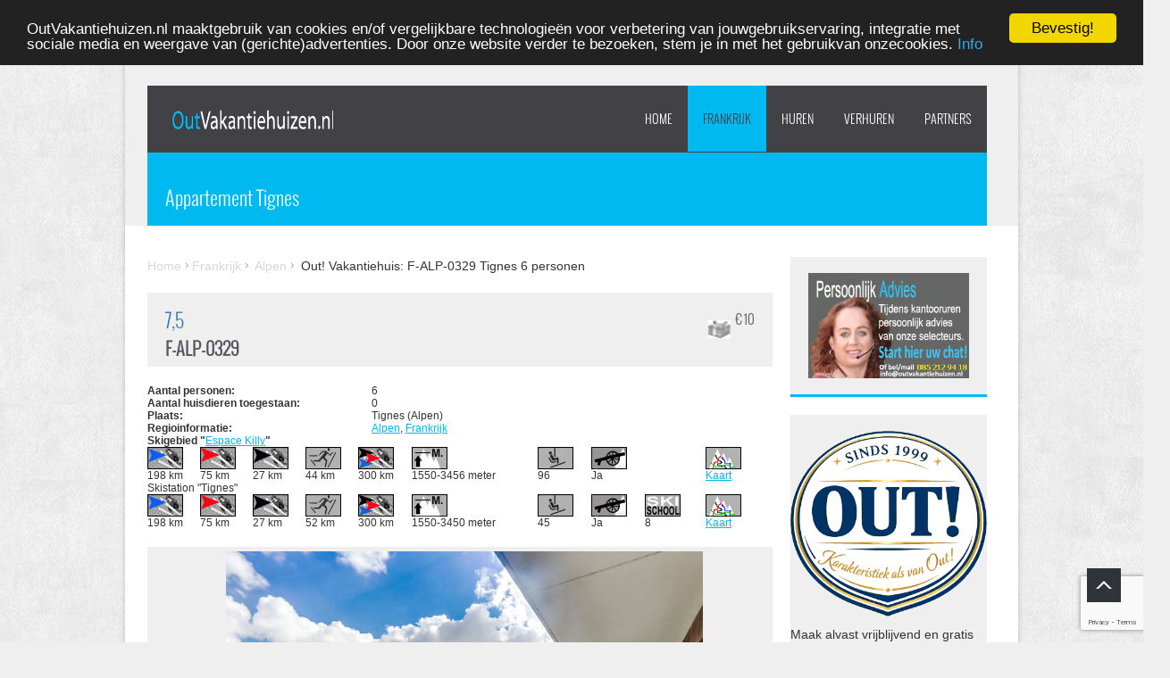

--- FILE ---
content_type: text/html
request_url: https://www.outvakantiehuizen.nl/web/out.web/hsnw/huis1.htm?h=F-ALP-0329
body_size: 44696
content:
<!DOCTYPE html>
<!--[if lt IE 7 ]><html class="ie ie6" lang="nl"> <![endif]-->
<!--[if IE 7 ]><html class="ie ie7" lang="nl"> <![endif]-->
<!--[if IE 8 ]><html class="ie ie8" lang="nl"> <![endif]-->
<!--[if (gte IE 9)|!(IE)]><!--><html lang="nl" prefix="og: https://ogp.me/ns#"> <!--<![endif]-->
<head>
<meta http-equiv="content-type" content="text/html; charset=windows-1252" />
<!--[if lt IE 9]>
<script src="/js/html5shiv.js"></script>
<![endif]-->
<meta name="viewport" content="initial-scale=1, maximum-scale=1" />
<link rel='canonical' href="https://www.outvakantiehuizen.nl/web/out.web/hsnw/huis1.htm?h=F-ALP-0329&t=nl" />
<meta name='description' content="Welkom in het prachtige appartement Le Bec Rouge, gelegen op de tweede verdieping en met een oppervlakte van 42 m2. Dit ruime en gerenoveerde appartement..." />
<meta name='keywords' content="Vrijstaand vakantiehuis, Vakantiehuis, F-ALP-0329, Out! Vakantiehuizen,Tignes,Alpen, Frankrijk, 6 personen" />
<meta name='robots' content="index,follow" />
<meta property="og:locale" content="nl_NL" />
<meta property="og:type" content="article" />
<meta property="og:title" content="Appartement Tignes" />
<meta property="og:description" content="Welkom in het prachtige appartement Le Bec Rouge, gelegen op de tweede verdieping en met een oppervlakte van 42 m2. Dit ruime en gerenoveerde appartement..." />
<meta property="og:url" content="https://www.outvakantiehuizen.nl/web/out.web/hsnw/huis1.htm?h=F-ALP-0329&t=nl" />
<meta property="og:site_name" content="Out! Vakantiehuizen" />
<meta property="og:image" content="https://www.outvakantiehuizen.nl/foto/5/f-alp-0329/appartement-tignes-exterieur-1.jpg" />
<meta property="article:published_time" content="28-01-2026 02:29:34" />
<meta property="article:modified_time" content="28-01-2026 02:29:34" />
<title>Appartement Tignes</title>

<!-- Favicons
================================================== -->
<link rel="icon" type="image/png" href="/img/out-favi.png" />

<script type='text/javascript' language='javascript'>
 var zoek = 'acbjjrLZjckOalOA';
</script>
<script type="text/javascript" src="https://maps.google.com/maps/api/js?key=AIzaSyA0YTsGdiQ6Rhqg7UZaOAgVfCpMv6q_1_U&language=nl"></script>
<script type="text/javascript" src="/js/ajax.js"></script>
<script type="text/javascript" src="/js/downloadxml.js"></script>
<script type="text/javascript" src="/js/GXml.js"></script>
<script type="text/javascript" src="/js/iconnv3.js?st=25012018"></script>
<script type="text/javascript" src="/js/mapnv3.js"></script>
<link rel='stylesheet' id='style-css'  href='/wp-content/themes/solana/style.css?ver=3.8.1' type='text/css' media='all' />
<link rel='stylesheet' id='style-out'  href='/css/out-v1.css?ver=3.8.16' type='text/css' media='all' />
<link rel='stylesheet' id='style-out-UI'  href='/css/jQueryUI.css?ver=1.10.4' type='text/css' media='all' />
<link rel='stylesheet' id='skeleton-css'  href='/wp-content/themes/solana/css/skeleton.css?ver=3.8.1' type='text/css' media='all' />
<link rel='stylesheet' id='fancybox-css'  href='/wp-content/themes/solana/css/jquery.fancybox-1.3.4.css?ver=3.8.1' type='text/css' media='all' />
<link rel='stylesheet' id='boxed-css'  href='/wp-content/themes/solana/css/layout/boxed.css?ver=3.8.1' type='text/css' media='all' />
<!--[if lt IE 8]>
<link rel='stylesheet' id='ie-warning-css'  href='/wp-content/themes/solana/css/ie-warning.css?ver=3.8.1' type='text/css' media='all' />
<![endif]-->
<!--[if lt IE 9]>
<link rel='stylesheet' id='style-ie-css'  href='/wp-content/themes/solana/css/style-ie.css?ver=3.8.1' type='text/css' media='all' />
<![endif]-->
<!--[if lt IE 8]>
<link rel='stylesheet' id='ei8fix-css'  href='/wp-content/themes/solana/css/ei8fix.css?ver=3.8.1' type='text/css' media='all' />
<![endif]-->
<link rel='stylesheet' id='flexslider-css'  href='/wp-content/themes/solana/css/flexslider.css?ver=3.8.1' type='text/css' media='all' />
<link rel='stylesheet' id='skin-css'  href='/wp-content/themes/solana/css/colors/blue.css?ver=3.8.1' type='text/css' media='all' />
<link rel='stylesheet' id='background-css'  href='/wp-content/themes/solana/css/bg/bg4.css?ver=3.8.1' type='text/css' media='all' />
<link rel='stylesheet' id='font-awesome-styles-css'  href='/wp-content/plugins/font-awesome-more-icons/assets/css/font-awesome.css?ver=3.5' type='text/css' media='all' />
<link rel='stylesheet' id='font-awesome-corp-styles-css'  href='/wp-content/plugins/font-awesome-more-icons/assets/css/font-awesome-corp.css?ver=3.5' type='text/css' media='all' />
<link rel='stylesheet' id='font-awesome-ext-styles-css'  href='/wp-content/plugins/font-awesome-more-icons/assets/css/font-awesome-ext.css?ver=3.5' type='text/css' media='all' />
<link rel='stylesheet' id='font-awesome-social-styles-css'  href='/wp-content/plugins/font-awesome-more-icons/assets/css/font-awesome-social.css?ver=3.5' type='text/css' media='all' />
<link rel='stylesheet' id='font-awesome-social-styles-css'  href='/wp-content/plugins/font-awesome-more-icons/assets/css/font-awesome-social.css?ver=3.5' type='text/css' media='all' />
<link rel='stylesheet' id='bootstrap-css'  href='https://maxcdn.bootstrapcdn.com/bootstrap/3.4.1/css/bootstrap.min.css' type='text/css' media='all' />
<!--[if lte IE 7]>
<link rel='stylesheet' id='font-awesome-more-ie7-css'  href='/plugins/font-awesome-more-icons/assets/css/font-awesome-more-ie7.min.css?ver=3.5' type='text/css' media='all' />
<![endif]-->
<script type='text/javascript' src='/js/toggle.js?ver=1.1'></script>
<script type='text/javascript' src='/js/datechk.js?ver=1.1'></script>
<script type='text/javascript' src='/js/jquery.js?ver=1.10.2'></script>
<script type='text/javascript' src='/js/jQueryUI.js?ver=1.10.4'></script>
<script type='text/javascript' src='/js/jquery-migrate.min.js?ver=1.2.1'></script>
<script type='text/javascript' src='/js/bootstrap.js?ver=1.3.4'></script>
<script src='https://www.google.com/recaptcha/enterprise.js?render=6LdIdPAqAAAAAJHOYFGkUBI2SlWPZ21DmX1mCzbo'></script>
<script type="text/javascript">
function onSubmit(token) {
document.getElementById("nibr").submit();
}
</script>
<script type="text/javascript">
<script type="text/javascript">
(function(i,s,o,g,r,a,m){i['GoogleAnalyticsObject']=r;i[r]=i[r]||function(){
(i[r].q=i[r].q||[]).push(arguments)},i[r].l=1*new Date();a=s.createElement(o),
m=s.getElementsByTagName(o)[0];a.async=1;a.src=g;m.parentNode.insertBefore(a,m)
})(window,document,'script','https://www.google-analytics.com/analytics.js','ga');

ga('create', 'UA-23104569-1', 'auto');
ga('send', 'pageview');

<!-- Google-code voor remarketingtag -->
/* <![CDATA[ */ 
var google_conversion_id = 1071357166;
var google_custom_params = window.google_tag_params;
var google_remarketing_only = true;
/* ]]> */ 
</script>
<script type="text/javascript" src="//www.googleadservices.com/pagead/conversion.js">
</script>
<!-- Begin Cookie Consent plugin by Silktide - http://silktide.com/cookieconsent -->
<script type="text/javascript">
    window.cookieconsent_options = {"message":"OutVakantiehuizen.nl maaktgebruik van cookies en/of vergelijkbare technologieën voor verbetering van jouwgebruikservaring, integratie met sociale media en weergave van (gerichte)advertenties. Door onze website verder te bezoeken, stem je in met het gebruikvan onzecookies.","dismiss":"Bevestig!","learnMore":"Info","link":"http://www.outvakantiehuizen.nl/nl/handleiding-2.htm","theme":"dark-top"};</script>

<script type="text/javascript" src="//cdnjs.cloudflare.com/ajax/libs/cookieconsent2/1.0.9/cookieconsent.min.js"></script>
<!-- End Cookie Consent plugin -->
</head>
<body class="page page-id-/hsnw/huis1.htm page-template-default body bg-1" onload="load('h=F-ALP-0329&amp;t=NL&amp;zoek=28-01-2026897435141')">
<div id="wrap" class="boxed">
<div class="grey-bg"> <!-- Grey bg  -->      
       <!--[if lte IE 7]>
       <div id="ie-container">
               <div id="ie-cont-close">
                       <a href='#' onclick='javascript&#058;this.parentNode.parentNode.style.display="none"; return false;'><img src='/wp-content/themes/solana/images/ie-warning-close.jpg' style='border: none;' alt='Close'></a>
               </div>
               <div id="ie-cont-content" >
                       <div id="ie-cont-warning">
                               <img src='/wp-content/themes/solana/images/ie-warning.jpg' alt='Warning!'>
                       </div>
                       <div id="ie-cont-text" >
                               <div id="ie-text-bold">
                                       You are using an outdated browser
                               </div>
                               <div id="ie-text">
                                       For a better experience using this site, please upgrade to a modern web browser.
                               </div>
                       </div>
                       <div id="ie-cont-brows" >
                               <a href='http://www.firefox.com' target='_blank'><img src='/wp-content/themes/solana/images/ie-warning-firefox.jpg' alt='Download Firefox'></a>
                               <a href='http://www.opera.com/download/' target='_blank'><img src='/wp-content/themes/solana/images/ie-warning-opera.jpg' alt='Download Opera'></a>
                               <a href='http://www.apple.com/safari/download/' target='_blank'><img src='/wp-content/themes/solana/images/ie-warning-safari.jpg' alt='Download Safari'></a>
                               <a href='http://www.google.com/chrome' target='_blank'><img src='/wp-content/themes/solana/images/ie-warning-chrome.jpg' alt='Download Google Chrome'></a>
                       </div>
               </div>
       </div>
       <![endif]-->
<header id="header">
       <div class="container clearfix">
               <div class="sixteen columns header-position">
                       <div class="header-container m-top-30 clearfix">
                               <div class="header-logo-container ">
                                       <div class="logo-container">
                                               <a href="https://www.outvakantiehuizen.nl/" title="Out Vakantiehuizen home" class="logo" rel="home">
                                                       <img src="/img/logonw.png" width="181" height="23" class="logo_retina" alt="www.outvakantiehuizen.nl" />
                                               </a>
                                       </div>
                               </div>
                               <div class="header-menu-container right">
                                       <nav id="main-nav">
                                               <!-- TOP MENU -->
                                               <div class="menu-main-container">
                                                       <ul id="menu-main" class="sf-menu clearfix">
<li class="menu-item  page_item page-item-5 current_page_item menu-item-15"><a href="/">Home</a></li>
<li class="menu-item current-menu-item menu-item-has-children menu-item-101"><a href="JavaScript:void()">Frankrijk</a><ul class='sub-menu'>
<li class="menu-item menu-item-102"><a href="/web/out.web/hsnw/land1.htm?l=F&rs=1&t=NL" title="Vakantiehuizen">Vakantiehuizen</a></li>
<li class="menu-item menu-item-103"><a href="/web/out.web/hsnw/land1.htm?l=F&rs=1&t=NL&m=01-2026" title="Last Minutes">Last Minutes</a></li>
<li class="menu-item menu-item-105"><a href="/web/out.web/hsnw/park1.htm?t=NL&rs=2&s=1&l=F" title="Vakantieparken">Vakantieparken</a></li>
<li class="menu-item menu-item-106"><a href="/web/out.web/hsnw/park1.htm?t=NL&rs=2&s=2&l=F" title="Charmekamers">Charmekamers</a></li>
<li class="menu-item menu-item-107"><a href="/web/out.web/hsnw/park1.htm?t=NL&r=&tp=arrang&l=F" title="Goede Vakantie-ideeën">Goede Vakantie-ideeën</a></li>
<li class="menu-item menu-item-108"><a href="JavaScript: void()" onclick="window.open('/web/out.web/opmn/favo1.htm?t=NL','nieuw','height=500,width=700,location=no,scrollbars=yes,menubars=no,toolbars=no,resizable=yes'); return false" title="Mijn favorieten">Mijn favorieten</a></li>
</ul>
</li>
<li class="menu-item menu-item-11"><a href="JavaScript:void()">HUREN</a><ul class='sub-menu'>
<li class="menu-item menu-item-20"><a href="/nl/gasten.htm" title="Mijn Out!">Mijn Out!</a></li>
<li class="menu-item menu-item-21"><a href="/web/out.web/opma/favo1.htm?t=nl" target='_blank' title="Favorieten">Favorieten</a></li>
<li class="menu-item menu-item-has-children menu-item-22"><a href="JavaScript:void()">BESTEMMINGEN</a>
<ul class='sub-menu'>
<li class="menu-item menu-item-23"><a href="/nederland/" title="Vakantiehuizen Nederland - OutVakantiehuizen">Nederland</a></li>
<li class="menu-item menu-item-24"><a href="/belgie/" title="Vakantiehuizen in Belgie - Huur een vakantiehuis in Belgie">Belgie</a></li>
<li class="menu-item menu-item-25"><a href="/frankrijk/" title="Vakantie Huizen Frankrijk - Huur een vakantiehuis in Frankrijk">Frankrijk</a></li>
<li class="menu-item menu-item-26"><a href="/duitsland/" title="Huur een vakantiehuis in Duitsland">Duitsland</a></li>
<li class="menu-item menu-item-27"><a href="/italie/" title="Huur een vakantiehuis in Italie">Italie</a></li>
<li class="menu-item menu-item-28"><a href="/spanje/" title="Vakantiehuizen in Spanje - Huur een vakantiehuis in Spanje">Spanje</a></li>
<li class="menu-item menu-item-29"><a href="/portugal/" title="Portugal">Portugal</a></li>
<li class="menu-item menu-item-30"><a href="/kroatie/" title="Vakantiehuizen in Kroatie - Huur een vakantiehuis in Kroatie">Kroatie</a></li>
<li class="menu-item menu-item-31"><a href="/oostenrijk/" title="Huur een vakantiehuis in Oostenrijk">Oostenrijk</a></li>
<li class="menu-item menu-item-32"><a href="/zwitserland/" title="Huur een vakantiehuis in Zwitserland">Zwitserland</a></li>
<li class="menu-item menu-item-33"><a href="/luxemburg/" title="Huur een vakantiehuis in Luxemburg">Luxemburg</a></li>
</ul>
</li>
<li class="menu-item menu-item-34"><a href="/nl/handleiding.htm" title="Handleiding 1/2">Handleiding</a></li>
<li class="menu-item menu-item-has-children menu-item-35"><a href="JavaScript:void()">GARANTIE &amp; MEER</a>
<ul class='sub-menu'>
<li class="menu-item menu-item-351"><a href="/nl/garantie.htm" title="Garantie &amp; Voorwaarden">Garantie &amp; Voorwaarden</a></li>
<li class="menu-item menu-item-352"><a href="/nl/milieu.htm" title="Verantwoording">Verantwoording</a></li>
</ul>
</li>
<li class="menu-item menu-item-36"><a href="/nl/verzekering.htm" title="Verzekeringsinformatie">Verzekering</a></li>
<li class="menu-item menu-item-37"><a href="/nl/alarmcentrale.htm" title="Alarmcentrale">Alarmcentrale</a></li>
<li class="menu-item menu-item-38"><a href="/web/out.web/klnw/klvr.htm?t=nl&Afk=progs" title="Nieuwsbrief">Nieuwsbrief</a></li>
<li class="menu-item menu-item-39"><a href="/nl/vakantiehuizen-nieuwsbrief.htm" title="Nieuwsbrief

">Nieuwsbrief</a></li>
<li class="menu-item menu-item-42"><a href="/nl/faqs.htm" title="Veelgestelde vragen">Veelgestelde vragen</a></li>
<li class="menu-item menu-item-43"><a href="/nl/wiezijnwij1.htm" title="OUT! Wie zijn wij">Wie zijn wij</a></li>
</ul>
</li>
<li class="menu-item menu-item-has-children menu-item-60"><a href="JavaScript:void()">VERHUREN</a>
<ul class='sub-menu'>
<li class="menu-item menu-item-61"><a href="/vakantiehuizen.htm" title="Verhuur van vakantiehuizen">Verhuurders</a></li>
<li class="menu-item menu-item-69"><a href="/nl/wiezijnwij2.htm" title="OUT! Wie zijn wij">Wie zijn wij</a></li>
</ul>
</li>
<li class="menu-item menu-item-has-children menu-item-70"><a href="JavaScript:void()">PARTNERS</a><ul class='sub-menu'>
<li class="menu-item menu-item-has-children menu-item-71"><a href="JavaScript:void()">AFFILIATE-PROGRAMMA</a>
<ul class='sub-menu'>
<li class="menu-item menu-item-72"><a href="/nl/promomaterialen.htm" title="Affiliate informatie">Affiliate Informatie</a></li>
<li class="menu-item menu-item-73"><a href="https://www.outvakantiehuizen.nl/nl/prtn.htm" target='_blank' title="Affiliate Inloggen">Inloggen Affiliate</a></li>
</ul>
</li>
<li class="menu-item menu-item-74"><a href="/nl/pers1.htm" title="Pers">Pers</a></li>
<li class="menu-item menu-item-75"><a href="/nl/jobs.htm" title="Jobs">Jobs/Medewerkersinlog</a></li>
<li class="menu-item menu-item-76"><a href="/nl/wiezijnwij3.htm" title="Wie zijn wij">Wie zijn wij</a></li>
</ul>
</li>

                                                       </ul>
                                               </div>
                                       </nav>
                               </div>
                       </div>
               </div>
       </div>
</header>
<div class="container m-bot-35 clearfix">
               <div class="sixteen columns">
                       <div class="page-title-container clearfix">
                                                       <h1 class="page-title">Appartement Tignes</h1>
                                               </div>
               </div>
       </div>
</div> <!-- Grey bg end -->
<div class="container m-bot-35 clearfix">
<script language="JavaScript">
urlpre='/web/out.web/opma/mail.htm?t=NL';
function gths(huiscode, vanaf) { 
var url = urlpre + '&h='+huiscode + '&v='+vanaf; 
windowprops = 'height=250,width=500,location=no,scrollbars=no,menubars=no,toolbars=no,resizable=no'; 
Popup=window.open(url, 'Popup', windowprops); 
Popup.focus(); 
}
urlfav='/web/out.web/opmn/favo1.htm?t=NL';
function favo(huiscode, vanaf) { 
var urlf = urlfav + '&hs='+huiscode + '&v='+vanaf; 
windowfprop = 'height=600,width=700,location=no,scrollbars=no,menubars=no,toolbars=no,resizable=no'; 
Favo=window.open(urlf, 'Favo', windowfprop); 
Favo.focus(); 
}
function isLeeg(hetVeld) {
if (hetVeld.value == ''||hetVeld.value == null) {
   return(true) ; 
} else {
   return false; 
}
}

function validate_email(field,alerttxt) {
 with (field) 
{
apos=value.indexOf("@");
dotpos=value.lastIndexOf(".");if (apos<1||dotpos-apos<2)
{
alert(alerttxt);
return false;}
else {
return true;}
}
}

function validate_form5(theForm) {
with (theForm)
{
if (validate_email(theForm.email3,"Email adres is niet juist")==false)
{
theForm.email3.focus(); 
return;
}
}
 if (isLeeg(theForm.naam)) {
  alert ('Uw naam is verplicht') 
 theForm.naam.focus(); 
 return; 
}
 if (isLeeg(theForm.vraag)) {
  alert ('Vraag verplicht') 
 theForm.vraag.focus(); 
 return; 
}
 theForm.submit() 
}
</SCRIPT>
<script type='text/javascript' src='/js/ajax.js'></script>
<script type='text/javascript' src='/js/hspr.js?v=2'></script>
<script type="text/javascript" src="https://platform-api.sharethis.com/js/sharethis.js#property=625ea8f195f3d9001910a7a0&product=inline-share-buttons" async="async"></script>
<!-- Second, add the Timer and Easing plugins -->
<script type="text/javascript" src="/js/timers-1.2.js"></script>
<script type="text/javascript" src="/js/easing.1.3.js"></script>
<!-- Third, add the GalleryView Javascript and CSS files -->
<script type="text/javascript" src="/js/galleryview-3.0-dev.js"></script>
<link rel="stylesheet" media="all" href="/css/galleryview-3.0.css">
<script>
  // When the document loads do everything inside here ...  
  jQuery(document).ready(function(){ 
    jQuery(function() {
     jQuery("#tabs").tabs();
 jQuery( "#accordion" ).accordion({
heightStyle: "content"
});
    });
  });  
        jQuery(function(){
    var $gallery = jQuery('#myGallery');//save the ul in a variable
                $gallery.galleryView();// init the gallery (as usual)
                //
                // resize function, gets called when the browser resizes
                //
                function resizeTheGallery(){
        //
        // Implement your own way of resizing here!
        //
        // This implementation resizes the gallery to fit the div with id "#galleryContainer"
        //
        var totalhorizontalmargin = 10;//see settings of gallery
        var totalverticalmargin = 15;//see settings of gallery
        // the new width of the thumbs
        var new_frame_width = jQuery("#galleryContainer").width()/900*150;//just some random factor...
        var new_frame_height = jQuery("#galleryContainer").width()/900*80;
        // the new width of the panel
        //var new_panel_width = jQuery("#galleryContainer").width()-totalverticalmargin-new_frame_width;
        var new_panel_width = jQuery("#galleryContainer").width();
        //var new_panel_height = jQuery("#galleryContainer").width()*0.66-new_frame_height-totalverticalmargin;//note: the filmstrip is below the gallery so we have to subtract the height of a frame
        var new_panel_height = jQuery("#galleryContainer").width()*0.66-new_frame_height;//note: the filmstrip is below the gallery so we have to subtract the height of a frame
        // call the new resize method
        $gallery.resizeGalleryView(new_panel_width, new_panel_height, new_frame_width, new_frame_height);
                }
                //call the resize method and bind to resize event
    jQuery(window).resize(resizeTheGallery);
    resizeTheGallery();
        });
</script>
<div class="sharethis-inline-share-buttons"></div>
<div class="twelve columns">
<div class='breadcrum'>
<a href='/' title='Home'>Home</a><a href='/web/out.web/hsnw/land1.htm?t=NL&l=F&r=-' title = 'Vakantiehuizen in Frankrijk'>Frankrijk</a>
<a href='/web/out.web/hsnw/land1.htm?t=NL&l=F&r=wisk' title = 'Vakantiehuizen in Alpen'>Alpen</a>
Out! Vakantiehuis: F-ALP-0329 Tignes 6 personen<br/><br/>
</div><div class="block3-container light-grey-bg m-bot-20">
   <div class="block3-a clearfix">
                          <div class="box3e-val-container">
                                  <a href="javascript:void();" title = " 7,5 Klanttevredenheid (0 Enquete)"> 7,5</a> 
                          </div>
                          <div class="box3e-img-container">
                                  <img src="/img/ster3.png" alt = "3 Faciliteit"  title = "3 Faciliteit"/>
                          </div>
   </div>
   <div class="block3-a clearfix">
                          <div class="box3e-text-container clearfix">
                                  <h3 class="long-text"><b>F-ALP-0329</b></h3>
                          <div class="box3f-kado-container">
                                  <img src="/img/kado-grey.png" alt = "Op te bouwen tegoed"  title = "Op te bouwen tegoed. Zie Handleiding"/>
<p>&euro; 10</p></div>
                          </div></div>
</div><table width=98%>
<tr><td><b>Aantal personen: </b></td><td>6</td><td rowspan='4'>                          <div class="box3e-val2-container">
<a href="JavaScript:gths('F-ALP-0329','huis1.htm');" title="Mail a friend"><img src="/img/maf.png" alt = "Mail a friend"  title = "F-ALP-0329 Mail a friend"/></a>                          </div>
                          <div class="box3e-val2-container">
<a href="JavaScript:favo('F-ALP-0329','huis1.htm');" title="Toevoegen aan favorieten"><img src="/img/favo.png" alt = "Toevoegen aan favorieten"  title = "F-ALP-0329 Toevoegen aan favorieten"/></a>                          </div>
                          <div class="box3e-val2-container">
</div></td></tr>
<tr><td><b>Aantal huisdieren toegestaan: </b></td><td>0</td></tr>
<tr><td><b>Plaats: </b></td><td>Tignes (Alpen) </td></tr>
<tr><td><b>Regioinformatie:</b></td><td><a href="/frankrijk/alpen/" title="Huur een vakantiehuis in de Franse Alpen">Alpen</a>, <a href="/frankrijk/" title="Vakantie Huizen Frankrijk - Huur een vakantiehuis in Frankrijk">Frankrijk</a></td></tr>
<table width='98%'>
<tr><th colspan='12')&nbsp;</th></tr><tr><td colspan='12'><b>Skigebied "<a href="/frankrijk/alpen-winter/espace-killy/" title="Espace Killy">Espace Killy</a>"</b></td></tr>
<tr><td><img src='/img/wint-blau.jpg' alt="Tignes: Blauwe piste 198 km"><br>198 km</td><td><img src='/img/wint-rood.jpg' alt="Tignes: Rode piste 75 km"><br>75 km</td><td><img src='/img/wint-zwar.jpg' alt="Tignes: Zwarte piste 27 km"><br>27 km</td><td><img src='/img/wint-lang.jpg' alt="Tignes: Langlauf loipes 44 km"><br>44 km</td><td><img src='/img/wint-pist.jpg' alt="Tignes: Totaal km. skipiste 300 km"><br>300 km</td><td><img src='/img/wint-piho.jpg' alt="Tignes: Pistehoogte 1550-3456 meter"><br>1550-3456 meter</td><td><img src='/img/wint-lift.jpg' alt="Tignes: Totaal skiliften 96"><br>96</td><td><img src='/img/wint-kann.jpg' alt="Tignes: Sneeuwkanonnen Ja"><br>Ja</td><td></td><td></td><td></td><td><img src='/img/wint-kaart.jpg' alt="Kaart Espace Killy"><br><a href='/img/wsk/f-ski-eski.jpg' target='_blank' title="Kaart Espace Killy">Kaart</a></td></tr>
<tr><td colspan='12'>Skistation "Tignes"</td></tr>
<tr><td><img src='/img/wint-blau.jpg' alt="Tignes: Blauwe piste 198 km"><br>198 km</td><td><img src='/img/wint-rood.jpg' alt="Tignes: Rode piste 75 km"><br>75 km</td><td><img src='/img/wint-zwar.jpg' alt="Tignes: Zwarte piste 27 km"><br>27 km</td><td><img src='/img/wint-lang.jpg' alt="Tignes: Langlauf loipes 52 km"><br>52 km</td><td><img src='/img/wint-pist.jpg' alt="Tignes: Totaal km. skipiste 300 km"><br>300 km</td><td><img src='/img/wint-piho.jpg' alt="Tignes: Pistehoogte 1550-3450 meter"><br>1550-3450 meter</td><td><img src='/img/wint-lift.jpg' alt="Tignes: Totaal skiliften 45"><br>45</td><td><img src='/img/wint-kann.jpg' alt="Tignes: Sneeuwkanonnen Ja"><br>Ja</td><td><img src='/img/wint-scho.jpg' alt="Tignes: Skischool 8"><br>8</td><td>&nbsp;</td><td>&nbsp;</td><td><img src='/img/wint-kaart.jpg' alt="Kaart Tignes"><br><a href='/img/wsk/f-ski-suti.jpg' target='_blank' title="Kaart Tignes">Kaart</a></td></tr>
<tr><th colspan='12')&nbsp;</th></tr></table>
</table>
<br/><div id="galleryContainer" style="overflow:hidden; width:100%; height:100%">
<ul id="myGallery" class='galleryView'>
<li><img data-frame="/foto/5/f-alp-0329/appartement-tignes-exterieur-1.jpg" src="/foto/5/f-alp-0329/appartement-tignes-exterieur-1.jpg" alt="Foto van exterieur van Appartement Tignes" title="Foto van exterieur van Appartement Tignes" data-description="" /></li>
<li><img data-frame="/foto/5/f-alp-0329/appartement-tignes-exterieur-5.jpg" src="/foto/5/f-alp-0329/appartement-tignes-exterieur-5.jpg" alt="Foto van exterieur van Appartement Tignes" title="Foto van exterieur van Appartement Tignes" data-description="" /></li>
<li><img data-frame="/foto/5/f-alp-0329/appartement-tignes-exterieur-12.jpg" src="/foto/5/f-alp-0329/appartement-tignes-exterieur-12.jpg" alt="Foto van exterieur van Appartement Tignes" title="Foto van exterieur van Appartement Tignes" data-description="" /></li>
<li><img data-frame="/foto/5/f-alp-0329/appartement-tignes-exterieur-14.jpg" src="/foto/5/f-alp-0329/appartement-tignes-exterieur-14.jpg" alt="Foto van exterieur van Appartement Tignes" title="Foto van exterieur van Appartement Tignes" data-description="" /></li>
<li><img data-frame="/foto/5/f-alp-0329/appartement-tignes-exterieur-winter-15.jpg" src="/foto/5/f-alp-0329/appartement-tignes-exterieur-winter-15.jpg" alt="Foto van exterieur van Appartement Tignesin de winter" title="Foto van exterieur van Appartement Tignesin de winter" data-description="" /></li>
<li><img data-frame="/foto/5/f-alp-0329/appartement-tignes-exterieur-16.jpg" src="/foto/5/f-alp-0329/appartement-tignes-exterieur-16.jpg" alt="Foto van exterieur van Appartement Tignes" title="Foto van exterieur van Appartement Tignes" data-description="" /></li>
<li><img data-frame="/foto/5/f-alp-0329/appartement-tignes-exterieur-17.jpg" src="/foto/5/f-alp-0329/appartement-tignes-exterieur-17.jpg" alt="Foto van exterieur van Appartement Tignes" title="Foto van exterieur van Appartement Tignes" data-description="" /></li>
<li><img data-frame="/foto/5/f-alp-0329/appartement-tignes-wonen-2.jpg" src="/foto/5/f-alp-0329/appartement-tignes-wonen-2.jpg" alt="Foto van wonen van Appartement Tignes" title="Foto van wonen van Appartement Tignes" data-description="" /></li>
<li><img data-frame="/foto/5/f-alp-0329/appartement-tignes-wonen-3.jpg" src="/foto/5/f-alp-0329/appartement-tignes-wonen-3.jpg" alt="Foto van wonen van Appartement Tignes" title="Foto van wonen van Appartement Tignes" data-description="" /></li>
<li><img data-frame="/foto/5/f-alp-0329/appartement-tignes-wonen-4.jpg" src="/foto/5/f-alp-0329/appartement-tignes-wonen-4.jpg" alt="Foto van wonen van Appartement Tignes" title="Foto van wonen van Appartement Tignes" data-description="" /></li>
<li><img data-frame="/foto/5/f-alp-0329/appartement-tignes-wonen-6.jpg" src="/foto/5/f-alp-0329/appartement-tignes-wonen-6.jpg" alt="Foto van wonen van Appartement Tignes" title="Foto van wonen van Appartement Tignes" data-description="" /></li>
<li><img data-frame="/foto/5/f-alp-0329/appartement-tignes-wonen-7.jpg" src="/foto/5/f-alp-0329/appartement-tignes-wonen-7.jpg" alt="Foto van wonen van Appartement Tignes" title="Foto van wonen van Appartement Tignes" data-description="" /></li>
<li><img data-frame="/foto/5/f-alp-0329/appartement-tignes-wonen-8.jpg" src="/foto/5/f-alp-0329/appartement-tignes-wonen-8.jpg" alt="Foto van wonen van Appartement Tignes" title="Foto van wonen van Appartement Tignes" data-description="" /></li>
<li><img data-frame="/foto/5/f-alp-0329/appartement-tignes-wonen-9.jpg" src="/foto/5/f-alp-0329/appartement-tignes-wonen-9.jpg" alt="Foto van wonen van Appartement Tignes" title="Foto van wonen van Appartement Tignes" data-description="" /></li>
<li><img data-frame="/foto/5/f-alp-0329/appartement-tignes-wonen-10.jpg" src="/foto/5/f-alp-0329/appartement-tignes-wonen-10.jpg" alt="Foto van wonen van Appartement Tignes" title="Foto van wonen van Appartement Tignes" data-description="" /></li>
<li><img data-frame="/foto/5/f-alp-0329/appartement-tignes-wonen-11.jpg" src="/foto/5/f-alp-0329/appartement-tignes-wonen-11.jpg" alt="Foto van wonen van Appartement Tignes" title="Foto van wonen van Appartement Tignes" data-description="" /></li>
<li><img data-frame="/foto/5/f-alp-0329/appartement-tignes-wonen-13.jpg" src="/foto/5/f-alp-0329/appartement-tignes-wonen-13.jpg" alt="Foto van wonen van Appartement Tignes" title="Foto van wonen van Appartement Tignes" data-description="" /></li>
<li><img data-frame="/foto/5/f-alp-0329/appartement-tignes-omgeving-winter-18.jpg" src="/foto/5/f-alp-0329/appartement-tignes-omgeving-winter-18.jpg" alt="Foto van omgeving van Appartement Tignesin de winter" title="Foto van omgeving van Appartement Tignesin de winter" data-description="" /></li>
<li><img data-frame="/foto/5/f-alp-0329/appartement-tignes-omgeving-winter-19.jpg" src="/foto/5/f-alp-0329/appartement-tignes-omgeving-winter-19.jpg" alt="Foto van omgeving van Appartement Tignesin de winter" title="Foto van omgeving van Appartement Tignesin de winter" data-description="" /></li>
<li><img data-frame="/foto/5/f-alp-0329/appartement-tignes-omgeving-winter-20.jpg" src="/foto/5/f-alp-0329/appartement-tignes-omgeving-winter-20.jpg" alt="Foto van omgeving van Appartement Tignesin de winter" title="Foto van omgeving van Appartement Tignesin de winter" data-description="" /></li>
<li><img data-frame="/foto/5/f-alp-0329/appartement-tignes-omgeving-winter-21.jpg" src="/foto/5/f-alp-0329/appartement-tignes-omgeving-winter-21.jpg" alt="Foto van omgeving van Appartement Tignesin de winter" title="Foto van omgeving van Appartement Tignesin de winter" data-description="" /></li>
<li><img data-frame="/foto/5/f-alp-0329/appartement-tignes-omgeving-22.jpg" src="/foto/5/f-alp-0329/appartement-tignes-omgeving-22.jpg" alt="Foto van omgeving van Appartement Tignes" title="Foto van omgeving van Appartement Tignes" data-description="" /></li>
</ul>
</div>
<div id="tabs">
<ul>
<li><a href="#content_1" title="Prijzen" alt='content_1'>Prijzen</a></li><li><a href="#content_2" title="Huisbeschrijving" alt='content_2'>Huisbeschrijving</a></li><li><a href="#content_3" title="Eigenschappen" alt='content_3'>Eigenschappen</a></li><li><a href="#content_4" title="Review"  alt='content_4'>Review</a></li></ul>
<div id="content_2" class="hscont"><h2>Gezellig Appartement Le Bec Rouge in het Hart van Tignes</h2><h3>Het Vakantiehuis</h3> Welkom in het prachtige appartement Le Bec Rouge, gelegen op de tweede verdieping en met een oppervlakte van 42 m2. Dit ruime en gerenoveerde appartement biedt een warme en gezellige sfeer met moderne meubels. De woonkamer is voorzien van een comfortabele dubbele slaapbank, een flatscreen-tv, en een balkon op het zuiden met een adembenemend uitzicht op de bergen. Er is een open keuken uitgerust met een oven, vaatwasser, keramische kookplaten, en meer. Het appartement is ideaal voor niet-rokers en biedt de mogelijkheid om te genieten van WiFi (tegen betaling). <h3>De Omgeving</h3> Het appartement is gelegen in het centrum van Tignes le Lac, in de residentie 'Le Bec Rouge'. Geniet van de uitstekende locatie op slechts 150 meter van het skigebied. Winkels, restaurants, en andere voorzieningen zijn binnen handbereik. Het skibushalte ligt op slechts 200 meter afstand en biedt gratis toegang tot de skigebieden van Tignes en Val d'Isère. Voor de zomergasten zijn er prachtige wandelpaden en een golfbaan in de buurt. <h3>Goed om te Weten</h3> Het appartement is ideaal voor maximaal 6 gasten, hoewel sommige bezoekers opmerken dat het iets knus kan zijn voor zes personen. Het is aan te raden om een parkeerplaats in de ondergrondse garage te reserveren. De residentie is bewaakt en biedt directe toegang tot de pistes bij goede sneeuwcondities. Houd er rekening mee dat huisdieren niet zijn toegestaan en dat het appartement rookvrij is. De sleuteloverdracht wordt verzorgd door Interhome in Tignes le Lac.<br><br><small><i>AI geoptimaliseerd met gegevens beschikbaar gesteld door de aanbieder op 28-08-2025</small></i><br/><br/><br/><br/><br/><img src='/img/anvrkltr.gif' alt='ANVR' title='ANVR'>&nbsp;<img src='/img/sgrkltr.gif' alt='SGR' title='SGR'>&nbsp;<img src='/img/IDEAL-KLEIN.png' alt='iDeal' title='iDeal'>&nbsp;<img src='/img/labl/WELL.jpg' alt='Wellness Vakantiehuis' title='Wellness Vakantiehuis'>&nbsp;<img src='/img/labl/GOLF.jpg' alt='Golfvakantie' title='Golfvakantie'>&nbsp;<img src='/img/labl/WINT.jpg' alt='Wintersport' title='Wintersport'>&nbsp;<img src='/img/labl/RECR.jpg' alt='Nabij recreatiewater' title='Nabij recreatiewater'>&nbsp;<img src='/img/labl/TIEN.jpg' alt='Fun and Action (tieners)' title='Fun and Action (tieners)'>&nbsp;</div>
<div id="content_1" class="hscont"><table><tr><td colspan='3'>Er zijn geen mogelijkheden </td></tr>
</form></table>
<table width='100%'>
<tr><td class='bzk1 border'>&nbsp;&nbsp;</td><td colspan='4'>Beschikbaar</td>
<tr><td class='bzk2 border'>&nbsp;&nbsp;</td><td colspan='4'>Bezet</td>
<tr><td class='bzk6 border'>&nbsp;&nbsp;</td><td colspan='4'>Wisseldag</td>
<tr><td class='bzkk border'>&nbsp;&nbsp;</td><td colspan='4'>Mogelijke aankomstdag</td></tr>
<tr><td colspan='5'><b>Selecteer het door U gewenste verblijf</b></td><td></td></tr></table>
<form name='hsbez' action="/web/out.web/hsnw/hsbezi1.htm?t=NL&p=&pk=0" method=post >
<div id="myContainer">
<table>
<tr><td colspan='3' class='occup'> - Er zijn geen mogelijkheden in Jan 2026 in Jan&nbsp;2026&nbsp;Klik op onderstreepte groene dag hierboven -</td></tr>
<tr><td colspan='3' class='occup'> - Er zijn geen gegevens gevonden - </td></tr>
</table>
</div>
<table>
<tr><td colspan='3'><b>Standaard&nbsp;Verblijfsduur:</b><br>.</td></tr>
<tr><td colspan='3'><input type='button' class='button' value="Prijs uitrekenen of reserveren" OnClick="submit();"></form><br/></td></tr>
</table>
<form name = 'klout' id='klout' action="https://www.outvakantiehuizen.nl/web/out.web/algm/hsvr1.htm" method = post >
<input type='hidden' name='H' value=F-ALP-0329><input type='hidden' name='KS' value=0><input type='hidden' name='vlg' value=1><input type='hidden' name='P' value=><input type='hidden' name='PK' value=0><input type='hidden' name='T' value=NL><table width=100%><tr><td colspan='2'>&nbsp;</td></tr>
<tr><th colspan='2'>Stel nu Uw vraag over F-ALP-0329 aan Out! vakantiehuizen of vraag een vrijblijvende optie aan:</th></tr><tr><td class='bold'>Uw emailadres</td><td><input type='input' size='20' name='email3'></td></tr><tr><td class='bold'>Uw naam</td><td><input type='input' size='20' name='naam'></td></tr><tr><td class='bold'>Telefoonnummer</td><td><input type='input' size='20' name='tel'></td></tr><tr><td class='bold'>Wilt U teruggebeld worden?</td><td><select size='1' name='teljn'><option selected value='no'>Nee</option><option value='yes'>Ja</option></select></td></tr><tr><td class='bold'>Wilt U een optie nemen?</td><td><select size='1' name='optjn'><option value='no'>Nee</option><option selected value='yes'>Ja</option></select></td></tr><tr><td class='bold'>Uw vraag/optie gegevens</td><td><textarea rows=5 cols=18 name='vraag'></textarea></td></tr></table>
<input type = 'button' class='right button medium' id="hsvr1" value="Vraag verzenden" onClick="validate_form5(klout)"> </form>
</div>
<div id="content_4" class="hscont"><div id="accordion">
<h3><a href='https://www.vecteezy.com/free-vector/'><img src='/img/flag/fr.jpg'></a> jerome l., Feb 2022, Familie met kinderen, Waardering:  7,5</h3><div><p>Appartement très bien placé, lumineux. Skis aux pieds au départ et à l'arrivée, très proche des commerces. Un peu petit pour six. Nécessité de réserver une place de parking en sous sol.</p></div>
<h3><a href='https://www.vecteezy.com/free-vector/'><img src='/img/flag/fr.jpg'></a> Gabriel M., Aug 2020, Familie met kinderen, Waardering:  7,5</h3><div><p>Appartement tres confortable Super vue et bonne localisation</p></div>
</div>
</div>
<div id="content_3" class="hscont"><table width='98%'>
<tr><td colspan='3'><b><i>G=Gemeenschappelijk, A=Op aanvraag, T=Tegen aanvullend Tarief</i></b></td></tr>
<tr><th colspan='3'>Ligging/Situatie</th></tr>
<tr><td>Aan water gelegen </td></tr>
<tr><th colspan='3'>Wonen</th></tr>
<tr><td>Kleuren TV  (      1  )</td></tr>
<tr><th colspan='3'>Koken</th></tr>
<tr><td>Magnetron </td><td>Oven </td><td>Afwasmachine </td></tr>
<tr><th colspan='3'>Sanitair</th></tr>
<tr><td>Douche  (      1  )</td></tr>
<tr><th colspan='3'>Slapen</th></tr>
<tr><td>Kinderbed  (      1  )</td></tr>
<tr><th colspan='3'>Overige faciliteiten</th></tr>
<tr><td>WIFI </td></tr>
<tr><th colspan='3'>Buiten</th></tr>
<tr><td>Balkon </td></tr>
<tr><th colspan='3'>Recreeren in en om het huis</th></tr>
<tr><td>Broodfietsen  (      1  )</td></tr>
<tr><th colspan='3'>Algemeen</th></tr>
<tr><td>Aantal huisdieren toegestaan  (      0  )</td></tr>
<tr><th colspan='3'>Recreeren in de omgeving</th></tr>
<tr><td>Paardrijden </td><td>Golfterrein </td><td>Wellness centre/sauna </td></tr>
<tr><td>Recreatieplas </td><td>Natuurmeer </td><td>Watersportmogelijkheden </td></tr>
<tr><td>Langlaufen </td><td>Skigebied </td></tr>
<tr><th colspan='3'>Bereikbaar / Toegangelijk</th></tr>
<tr><td>Openbaar vervoer </td><td>Lift </td></tr>
<tr><th colspan='3'>Gezondheid</th></tr>
<tr><td>Verboden te roken </td></table>
</div>
</div>
<div id='google'>
<div id='gmap'></div>
<div id='side_bar'></div></div>
</div>
<div class="four columns">
<div class="block3-container light-grey-bg m-bot-20">
   <div class="block3-a clearfix">
       <div class="box3-description-container">
           <p class="box3-description">
<img src='/img/chatv1nl.gif'>           </p>
       </div>
   </div>
</div>
<div class="block3-container light-grey-bg m-bot-20">
   <div class="block3-a clearfix">
       <div class="box3-description-container">
           <p class="box3-description">
</a><p align='center'>
<img src='/foto/accountmaken-25j.png'></p> 
Maak alvast vrijblijvend en gratis een account aan, ontvang onze nieuwsbrief en <b>EUR 10,-</b> tegoed om bij de eerstvolgende boeking van een vakantiehuis met blauw kado-logootje te gebruiken. Blijf op de hoogte en profiteer!
<form name = 'nibr' id='nibr' action="https://www.outvakantiehuizen.nl/web/out.web/klnw/klvr1.htm" method = post >
<input type='hidden' name='Afk' value='chatblk'>
<table width=100%>
<tr><td class='bold'>Uw emailadres</td><td><input type='input' size='22' name='email'></td></tr>
<tr><td class='bold'>Herhaal Uw emailadres</td><td><input type='input' size='22' name='email2'></td></tr>
</table>           </p>
       </div>
       <button class="right button medium g-recaptcha"         data-sitekey="6LdIdPAqAAAAAJHOYFGkUBI2SlWPZ21DmX1mCzbo"         data-callback='onSubmit'         data-action='submit'" title="Abonneer op nieuwsbrief" onClick="submit(nibr)">Verzend</button>
     </form>   </div>
</div>
</div>
</div>
<!-- FOOTER -->
<footer>
        <div class="footer-content-bg">
                <div class="container clearfix">
                        <div class="one-third column">
                                <img src='/img/sgr-50.png'> <img src='/img/anvr-50.png'>
                       </div>
                        <div class="one-third column ">
                                <div class="footer-social-links-container">
                                        <ul class="social-links clearfix">
                                                <li><a class="facebook-link" target="_blank" title="Out! Vakantiehuizen op Facebook" href="https://www.facebook.com/out.vakantiehuizen"></a></li>
                                                <li><a class="twitter-link" target="_blank" title="Out! Vakantiehuizen op Twitter" href="http://twitter.com/#!/outtraveller"></a></li>
                                                <li><a class="googleplus-link" target="_blank" title="Beveel Out! Vakantiehuizen aan op Google+" href="https://plus.google.com/+outtravel/"></a></li>
                                        </ul>
                                </div>
                        </div>
                        <div class="one-third column ">
                                <ul class="footer-contact-info">
                                        <li class="footer-phone">+31 (0)85 212 94 18</li>
                                        <li class="footer-mail"><a href='mailto:info@outvakantiehuizen.nl'>info@outvakantiehuizen.nl</a></li>
                                </ul>
                        </div>
                </div>
                <div class="footer-copyright-bg">
                        <div class="container ">
                                <div class="sixteen columns clearfix">
                                        <div class="footer-menu-container">
                                                <nav class="clearfix" id="footer-nav">
                                                        <div class="menu-main-container">
                                                                <ul id="menu-main-1" class="footer-menu">
                                                                        <li class="menu-item current-menu-item page_item page-item-5 current_page_item menu-item-15"><a href="" title="Een vakantiehuis huur je bij OUT! Vakantiehuizen ">Home</a></li>
                                                                        <li class="menu-item menu-item-50"><a href="/nl/gasten.htm" title="Gasten home">Huren</a></li>
                                                                        <li class="menu-item menu-item-53"><a href="/vakantiehuizen.htm" title="Verhuur van vakantiehuizen">Verhuurders</a></li>
                                                                        <li class="menu-item menu-item-54"><a href="/holidayhomes.htm" title="Holiday Home rentals">Owners</a></li>
                                                                        <li class="menu-item menu-item-55"><a href="/ferienwohnungen.htm" title="Fewovermietung in ganz Europa">Eigentümer</a></li>
                                                                        <li class="menu-item menu-item-56"><a href="/maisonsdevacances.htm" title="Locations Maisons de Vacances

">Propriétaires</a></li>
                                                                </ul>
                                                        </div>
                                                </nav>
                                        </div>
                                        <div class="footer-copyright-container right-text">© 1999-2026 Out! Vakantiehuizen
                                        </div>
                                </div>
                        </div>
                </div>
        </div>
</footer>
<p id="back-top">
<a href="#top" title="Back to Top"><span></span></a>
</p>
</div><!-- End wrap -->

<script type="text/javascript">
jQuery(document).ready(function($){$("#back-top").hide();$(function () {$(window).scroll(function () {if ($(this).scrollTop() > 100) {$('#back-top').fadeIn();} else {$('#back-top').fadeOut(); }});$('#back-top a').click(function () {$('body,html').animate({scrollTop: 0}, 600); return false; });});

</body>
</html>


--- FILE ---
content_type: text/html; charset=utf-8
request_url: https://www.google.com/recaptcha/enterprise/anchor?ar=1&k=6LdIdPAqAAAAAJHOYFGkUBI2SlWPZ21DmX1mCzbo&co=aHR0cHM6Ly93d3cub3V0dmFrYW50aWVodWl6ZW4ubmw6NDQz&hl=en&v=N67nZn4AqZkNcbeMu4prBgzg&size=invisible&anchor-ms=20000&execute-ms=30000&cb=j0axui32zp2c
body_size: 48812
content:
<!DOCTYPE HTML><html dir="ltr" lang="en"><head><meta http-equiv="Content-Type" content="text/html; charset=UTF-8">
<meta http-equiv="X-UA-Compatible" content="IE=edge">
<title>reCAPTCHA</title>
<style type="text/css">
/* cyrillic-ext */
@font-face {
  font-family: 'Roboto';
  font-style: normal;
  font-weight: 400;
  font-stretch: 100%;
  src: url(//fonts.gstatic.com/s/roboto/v48/KFO7CnqEu92Fr1ME7kSn66aGLdTylUAMa3GUBHMdazTgWw.woff2) format('woff2');
  unicode-range: U+0460-052F, U+1C80-1C8A, U+20B4, U+2DE0-2DFF, U+A640-A69F, U+FE2E-FE2F;
}
/* cyrillic */
@font-face {
  font-family: 'Roboto';
  font-style: normal;
  font-weight: 400;
  font-stretch: 100%;
  src: url(//fonts.gstatic.com/s/roboto/v48/KFO7CnqEu92Fr1ME7kSn66aGLdTylUAMa3iUBHMdazTgWw.woff2) format('woff2');
  unicode-range: U+0301, U+0400-045F, U+0490-0491, U+04B0-04B1, U+2116;
}
/* greek-ext */
@font-face {
  font-family: 'Roboto';
  font-style: normal;
  font-weight: 400;
  font-stretch: 100%;
  src: url(//fonts.gstatic.com/s/roboto/v48/KFO7CnqEu92Fr1ME7kSn66aGLdTylUAMa3CUBHMdazTgWw.woff2) format('woff2');
  unicode-range: U+1F00-1FFF;
}
/* greek */
@font-face {
  font-family: 'Roboto';
  font-style: normal;
  font-weight: 400;
  font-stretch: 100%;
  src: url(//fonts.gstatic.com/s/roboto/v48/KFO7CnqEu92Fr1ME7kSn66aGLdTylUAMa3-UBHMdazTgWw.woff2) format('woff2');
  unicode-range: U+0370-0377, U+037A-037F, U+0384-038A, U+038C, U+038E-03A1, U+03A3-03FF;
}
/* math */
@font-face {
  font-family: 'Roboto';
  font-style: normal;
  font-weight: 400;
  font-stretch: 100%;
  src: url(//fonts.gstatic.com/s/roboto/v48/KFO7CnqEu92Fr1ME7kSn66aGLdTylUAMawCUBHMdazTgWw.woff2) format('woff2');
  unicode-range: U+0302-0303, U+0305, U+0307-0308, U+0310, U+0312, U+0315, U+031A, U+0326-0327, U+032C, U+032F-0330, U+0332-0333, U+0338, U+033A, U+0346, U+034D, U+0391-03A1, U+03A3-03A9, U+03B1-03C9, U+03D1, U+03D5-03D6, U+03F0-03F1, U+03F4-03F5, U+2016-2017, U+2034-2038, U+203C, U+2040, U+2043, U+2047, U+2050, U+2057, U+205F, U+2070-2071, U+2074-208E, U+2090-209C, U+20D0-20DC, U+20E1, U+20E5-20EF, U+2100-2112, U+2114-2115, U+2117-2121, U+2123-214F, U+2190, U+2192, U+2194-21AE, U+21B0-21E5, U+21F1-21F2, U+21F4-2211, U+2213-2214, U+2216-22FF, U+2308-230B, U+2310, U+2319, U+231C-2321, U+2336-237A, U+237C, U+2395, U+239B-23B7, U+23D0, U+23DC-23E1, U+2474-2475, U+25AF, U+25B3, U+25B7, U+25BD, U+25C1, U+25CA, U+25CC, U+25FB, U+266D-266F, U+27C0-27FF, U+2900-2AFF, U+2B0E-2B11, U+2B30-2B4C, U+2BFE, U+3030, U+FF5B, U+FF5D, U+1D400-1D7FF, U+1EE00-1EEFF;
}
/* symbols */
@font-face {
  font-family: 'Roboto';
  font-style: normal;
  font-weight: 400;
  font-stretch: 100%;
  src: url(//fonts.gstatic.com/s/roboto/v48/KFO7CnqEu92Fr1ME7kSn66aGLdTylUAMaxKUBHMdazTgWw.woff2) format('woff2');
  unicode-range: U+0001-000C, U+000E-001F, U+007F-009F, U+20DD-20E0, U+20E2-20E4, U+2150-218F, U+2190, U+2192, U+2194-2199, U+21AF, U+21E6-21F0, U+21F3, U+2218-2219, U+2299, U+22C4-22C6, U+2300-243F, U+2440-244A, U+2460-24FF, U+25A0-27BF, U+2800-28FF, U+2921-2922, U+2981, U+29BF, U+29EB, U+2B00-2BFF, U+4DC0-4DFF, U+FFF9-FFFB, U+10140-1018E, U+10190-1019C, U+101A0, U+101D0-101FD, U+102E0-102FB, U+10E60-10E7E, U+1D2C0-1D2D3, U+1D2E0-1D37F, U+1F000-1F0FF, U+1F100-1F1AD, U+1F1E6-1F1FF, U+1F30D-1F30F, U+1F315, U+1F31C, U+1F31E, U+1F320-1F32C, U+1F336, U+1F378, U+1F37D, U+1F382, U+1F393-1F39F, U+1F3A7-1F3A8, U+1F3AC-1F3AF, U+1F3C2, U+1F3C4-1F3C6, U+1F3CA-1F3CE, U+1F3D4-1F3E0, U+1F3ED, U+1F3F1-1F3F3, U+1F3F5-1F3F7, U+1F408, U+1F415, U+1F41F, U+1F426, U+1F43F, U+1F441-1F442, U+1F444, U+1F446-1F449, U+1F44C-1F44E, U+1F453, U+1F46A, U+1F47D, U+1F4A3, U+1F4B0, U+1F4B3, U+1F4B9, U+1F4BB, U+1F4BF, U+1F4C8-1F4CB, U+1F4D6, U+1F4DA, U+1F4DF, U+1F4E3-1F4E6, U+1F4EA-1F4ED, U+1F4F7, U+1F4F9-1F4FB, U+1F4FD-1F4FE, U+1F503, U+1F507-1F50B, U+1F50D, U+1F512-1F513, U+1F53E-1F54A, U+1F54F-1F5FA, U+1F610, U+1F650-1F67F, U+1F687, U+1F68D, U+1F691, U+1F694, U+1F698, U+1F6AD, U+1F6B2, U+1F6B9-1F6BA, U+1F6BC, U+1F6C6-1F6CF, U+1F6D3-1F6D7, U+1F6E0-1F6EA, U+1F6F0-1F6F3, U+1F6F7-1F6FC, U+1F700-1F7FF, U+1F800-1F80B, U+1F810-1F847, U+1F850-1F859, U+1F860-1F887, U+1F890-1F8AD, U+1F8B0-1F8BB, U+1F8C0-1F8C1, U+1F900-1F90B, U+1F93B, U+1F946, U+1F984, U+1F996, U+1F9E9, U+1FA00-1FA6F, U+1FA70-1FA7C, U+1FA80-1FA89, U+1FA8F-1FAC6, U+1FACE-1FADC, U+1FADF-1FAE9, U+1FAF0-1FAF8, U+1FB00-1FBFF;
}
/* vietnamese */
@font-face {
  font-family: 'Roboto';
  font-style: normal;
  font-weight: 400;
  font-stretch: 100%;
  src: url(//fonts.gstatic.com/s/roboto/v48/KFO7CnqEu92Fr1ME7kSn66aGLdTylUAMa3OUBHMdazTgWw.woff2) format('woff2');
  unicode-range: U+0102-0103, U+0110-0111, U+0128-0129, U+0168-0169, U+01A0-01A1, U+01AF-01B0, U+0300-0301, U+0303-0304, U+0308-0309, U+0323, U+0329, U+1EA0-1EF9, U+20AB;
}
/* latin-ext */
@font-face {
  font-family: 'Roboto';
  font-style: normal;
  font-weight: 400;
  font-stretch: 100%;
  src: url(//fonts.gstatic.com/s/roboto/v48/KFO7CnqEu92Fr1ME7kSn66aGLdTylUAMa3KUBHMdazTgWw.woff2) format('woff2');
  unicode-range: U+0100-02BA, U+02BD-02C5, U+02C7-02CC, U+02CE-02D7, U+02DD-02FF, U+0304, U+0308, U+0329, U+1D00-1DBF, U+1E00-1E9F, U+1EF2-1EFF, U+2020, U+20A0-20AB, U+20AD-20C0, U+2113, U+2C60-2C7F, U+A720-A7FF;
}
/* latin */
@font-face {
  font-family: 'Roboto';
  font-style: normal;
  font-weight: 400;
  font-stretch: 100%;
  src: url(//fonts.gstatic.com/s/roboto/v48/KFO7CnqEu92Fr1ME7kSn66aGLdTylUAMa3yUBHMdazQ.woff2) format('woff2');
  unicode-range: U+0000-00FF, U+0131, U+0152-0153, U+02BB-02BC, U+02C6, U+02DA, U+02DC, U+0304, U+0308, U+0329, U+2000-206F, U+20AC, U+2122, U+2191, U+2193, U+2212, U+2215, U+FEFF, U+FFFD;
}
/* cyrillic-ext */
@font-face {
  font-family: 'Roboto';
  font-style: normal;
  font-weight: 500;
  font-stretch: 100%;
  src: url(//fonts.gstatic.com/s/roboto/v48/KFO7CnqEu92Fr1ME7kSn66aGLdTylUAMa3GUBHMdazTgWw.woff2) format('woff2');
  unicode-range: U+0460-052F, U+1C80-1C8A, U+20B4, U+2DE0-2DFF, U+A640-A69F, U+FE2E-FE2F;
}
/* cyrillic */
@font-face {
  font-family: 'Roboto';
  font-style: normal;
  font-weight: 500;
  font-stretch: 100%;
  src: url(//fonts.gstatic.com/s/roboto/v48/KFO7CnqEu92Fr1ME7kSn66aGLdTylUAMa3iUBHMdazTgWw.woff2) format('woff2');
  unicode-range: U+0301, U+0400-045F, U+0490-0491, U+04B0-04B1, U+2116;
}
/* greek-ext */
@font-face {
  font-family: 'Roboto';
  font-style: normal;
  font-weight: 500;
  font-stretch: 100%;
  src: url(//fonts.gstatic.com/s/roboto/v48/KFO7CnqEu92Fr1ME7kSn66aGLdTylUAMa3CUBHMdazTgWw.woff2) format('woff2');
  unicode-range: U+1F00-1FFF;
}
/* greek */
@font-face {
  font-family: 'Roboto';
  font-style: normal;
  font-weight: 500;
  font-stretch: 100%;
  src: url(//fonts.gstatic.com/s/roboto/v48/KFO7CnqEu92Fr1ME7kSn66aGLdTylUAMa3-UBHMdazTgWw.woff2) format('woff2');
  unicode-range: U+0370-0377, U+037A-037F, U+0384-038A, U+038C, U+038E-03A1, U+03A3-03FF;
}
/* math */
@font-face {
  font-family: 'Roboto';
  font-style: normal;
  font-weight: 500;
  font-stretch: 100%;
  src: url(//fonts.gstatic.com/s/roboto/v48/KFO7CnqEu92Fr1ME7kSn66aGLdTylUAMawCUBHMdazTgWw.woff2) format('woff2');
  unicode-range: U+0302-0303, U+0305, U+0307-0308, U+0310, U+0312, U+0315, U+031A, U+0326-0327, U+032C, U+032F-0330, U+0332-0333, U+0338, U+033A, U+0346, U+034D, U+0391-03A1, U+03A3-03A9, U+03B1-03C9, U+03D1, U+03D5-03D6, U+03F0-03F1, U+03F4-03F5, U+2016-2017, U+2034-2038, U+203C, U+2040, U+2043, U+2047, U+2050, U+2057, U+205F, U+2070-2071, U+2074-208E, U+2090-209C, U+20D0-20DC, U+20E1, U+20E5-20EF, U+2100-2112, U+2114-2115, U+2117-2121, U+2123-214F, U+2190, U+2192, U+2194-21AE, U+21B0-21E5, U+21F1-21F2, U+21F4-2211, U+2213-2214, U+2216-22FF, U+2308-230B, U+2310, U+2319, U+231C-2321, U+2336-237A, U+237C, U+2395, U+239B-23B7, U+23D0, U+23DC-23E1, U+2474-2475, U+25AF, U+25B3, U+25B7, U+25BD, U+25C1, U+25CA, U+25CC, U+25FB, U+266D-266F, U+27C0-27FF, U+2900-2AFF, U+2B0E-2B11, U+2B30-2B4C, U+2BFE, U+3030, U+FF5B, U+FF5D, U+1D400-1D7FF, U+1EE00-1EEFF;
}
/* symbols */
@font-face {
  font-family: 'Roboto';
  font-style: normal;
  font-weight: 500;
  font-stretch: 100%;
  src: url(//fonts.gstatic.com/s/roboto/v48/KFO7CnqEu92Fr1ME7kSn66aGLdTylUAMaxKUBHMdazTgWw.woff2) format('woff2');
  unicode-range: U+0001-000C, U+000E-001F, U+007F-009F, U+20DD-20E0, U+20E2-20E4, U+2150-218F, U+2190, U+2192, U+2194-2199, U+21AF, U+21E6-21F0, U+21F3, U+2218-2219, U+2299, U+22C4-22C6, U+2300-243F, U+2440-244A, U+2460-24FF, U+25A0-27BF, U+2800-28FF, U+2921-2922, U+2981, U+29BF, U+29EB, U+2B00-2BFF, U+4DC0-4DFF, U+FFF9-FFFB, U+10140-1018E, U+10190-1019C, U+101A0, U+101D0-101FD, U+102E0-102FB, U+10E60-10E7E, U+1D2C0-1D2D3, U+1D2E0-1D37F, U+1F000-1F0FF, U+1F100-1F1AD, U+1F1E6-1F1FF, U+1F30D-1F30F, U+1F315, U+1F31C, U+1F31E, U+1F320-1F32C, U+1F336, U+1F378, U+1F37D, U+1F382, U+1F393-1F39F, U+1F3A7-1F3A8, U+1F3AC-1F3AF, U+1F3C2, U+1F3C4-1F3C6, U+1F3CA-1F3CE, U+1F3D4-1F3E0, U+1F3ED, U+1F3F1-1F3F3, U+1F3F5-1F3F7, U+1F408, U+1F415, U+1F41F, U+1F426, U+1F43F, U+1F441-1F442, U+1F444, U+1F446-1F449, U+1F44C-1F44E, U+1F453, U+1F46A, U+1F47D, U+1F4A3, U+1F4B0, U+1F4B3, U+1F4B9, U+1F4BB, U+1F4BF, U+1F4C8-1F4CB, U+1F4D6, U+1F4DA, U+1F4DF, U+1F4E3-1F4E6, U+1F4EA-1F4ED, U+1F4F7, U+1F4F9-1F4FB, U+1F4FD-1F4FE, U+1F503, U+1F507-1F50B, U+1F50D, U+1F512-1F513, U+1F53E-1F54A, U+1F54F-1F5FA, U+1F610, U+1F650-1F67F, U+1F687, U+1F68D, U+1F691, U+1F694, U+1F698, U+1F6AD, U+1F6B2, U+1F6B9-1F6BA, U+1F6BC, U+1F6C6-1F6CF, U+1F6D3-1F6D7, U+1F6E0-1F6EA, U+1F6F0-1F6F3, U+1F6F7-1F6FC, U+1F700-1F7FF, U+1F800-1F80B, U+1F810-1F847, U+1F850-1F859, U+1F860-1F887, U+1F890-1F8AD, U+1F8B0-1F8BB, U+1F8C0-1F8C1, U+1F900-1F90B, U+1F93B, U+1F946, U+1F984, U+1F996, U+1F9E9, U+1FA00-1FA6F, U+1FA70-1FA7C, U+1FA80-1FA89, U+1FA8F-1FAC6, U+1FACE-1FADC, U+1FADF-1FAE9, U+1FAF0-1FAF8, U+1FB00-1FBFF;
}
/* vietnamese */
@font-face {
  font-family: 'Roboto';
  font-style: normal;
  font-weight: 500;
  font-stretch: 100%;
  src: url(//fonts.gstatic.com/s/roboto/v48/KFO7CnqEu92Fr1ME7kSn66aGLdTylUAMa3OUBHMdazTgWw.woff2) format('woff2');
  unicode-range: U+0102-0103, U+0110-0111, U+0128-0129, U+0168-0169, U+01A0-01A1, U+01AF-01B0, U+0300-0301, U+0303-0304, U+0308-0309, U+0323, U+0329, U+1EA0-1EF9, U+20AB;
}
/* latin-ext */
@font-face {
  font-family: 'Roboto';
  font-style: normal;
  font-weight: 500;
  font-stretch: 100%;
  src: url(//fonts.gstatic.com/s/roboto/v48/KFO7CnqEu92Fr1ME7kSn66aGLdTylUAMa3KUBHMdazTgWw.woff2) format('woff2');
  unicode-range: U+0100-02BA, U+02BD-02C5, U+02C7-02CC, U+02CE-02D7, U+02DD-02FF, U+0304, U+0308, U+0329, U+1D00-1DBF, U+1E00-1E9F, U+1EF2-1EFF, U+2020, U+20A0-20AB, U+20AD-20C0, U+2113, U+2C60-2C7F, U+A720-A7FF;
}
/* latin */
@font-face {
  font-family: 'Roboto';
  font-style: normal;
  font-weight: 500;
  font-stretch: 100%;
  src: url(//fonts.gstatic.com/s/roboto/v48/KFO7CnqEu92Fr1ME7kSn66aGLdTylUAMa3yUBHMdazQ.woff2) format('woff2');
  unicode-range: U+0000-00FF, U+0131, U+0152-0153, U+02BB-02BC, U+02C6, U+02DA, U+02DC, U+0304, U+0308, U+0329, U+2000-206F, U+20AC, U+2122, U+2191, U+2193, U+2212, U+2215, U+FEFF, U+FFFD;
}
/* cyrillic-ext */
@font-face {
  font-family: 'Roboto';
  font-style: normal;
  font-weight: 900;
  font-stretch: 100%;
  src: url(//fonts.gstatic.com/s/roboto/v48/KFO7CnqEu92Fr1ME7kSn66aGLdTylUAMa3GUBHMdazTgWw.woff2) format('woff2');
  unicode-range: U+0460-052F, U+1C80-1C8A, U+20B4, U+2DE0-2DFF, U+A640-A69F, U+FE2E-FE2F;
}
/* cyrillic */
@font-face {
  font-family: 'Roboto';
  font-style: normal;
  font-weight: 900;
  font-stretch: 100%;
  src: url(//fonts.gstatic.com/s/roboto/v48/KFO7CnqEu92Fr1ME7kSn66aGLdTylUAMa3iUBHMdazTgWw.woff2) format('woff2');
  unicode-range: U+0301, U+0400-045F, U+0490-0491, U+04B0-04B1, U+2116;
}
/* greek-ext */
@font-face {
  font-family: 'Roboto';
  font-style: normal;
  font-weight: 900;
  font-stretch: 100%;
  src: url(//fonts.gstatic.com/s/roboto/v48/KFO7CnqEu92Fr1ME7kSn66aGLdTylUAMa3CUBHMdazTgWw.woff2) format('woff2');
  unicode-range: U+1F00-1FFF;
}
/* greek */
@font-face {
  font-family: 'Roboto';
  font-style: normal;
  font-weight: 900;
  font-stretch: 100%;
  src: url(//fonts.gstatic.com/s/roboto/v48/KFO7CnqEu92Fr1ME7kSn66aGLdTylUAMa3-UBHMdazTgWw.woff2) format('woff2');
  unicode-range: U+0370-0377, U+037A-037F, U+0384-038A, U+038C, U+038E-03A1, U+03A3-03FF;
}
/* math */
@font-face {
  font-family: 'Roboto';
  font-style: normal;
  font-weight: 900;
  font-stretch: 100%;
  src: url(//fonts.gstatic.com/s/roboto/v48/KFO7CnqEu92Fr1ME7kSn66aGLdTylUAMawCUBHMdazTgWw.woff2) format('woff2');
  unicode-range: U+0302-0303, U+0305, U+0307-0308, U+0310, U+0312, U+0315, U+031A, U+0326-0327, U+032C, U+032F-0330, U+0332-0333, U+0338, U+033A, U+0346, U+034D, U+0391-03A1, U+03A3-03A9, U+03B1-03C9, U+03D1, U+03D5-03D6, U+03F0-03F1, U+03F4-03F5, U+2016-2017, U+2034-2038, U+203C, U+2040, U+2043, U+2047, U+2050, U+2057, U+205F, U+2070-2071, U+2074-208E, U+2090-209C, U+20D0-20DC, U+20E1, U+20E5-20EF, U+2100-2112, U+2114-2115, U+2117-2121, U+2123-214F, U+2190, U+2192, U+2194-21AE, U+21B0-21E5, U+21F1-21F2, U+21F4-2211, U+2213-2214, U+2216-22FF, U+2308-230B, U+2310, U+2319, U+231C-2321, U+2336-237A, U+237C, U+2395, U+239B-23B7, U+23D0, U+23DC-23E1, U+2474-2475, U+25AF, U+25B3, U+25B7, U+25BD, U+25C1, U+25CA, U+25CC, U+25FB, U+266D-266F, U+27C0-27FF, U+2900-2AFF, U+2B0E-2B11, U+2B30-2B4C, U+2BFE, U+3030, U+FF5B, U+FF5D, U+1D400-1D7FF, U+1EE00-1EEFF;
}
/* symbols */
@font-face {
  font-family: 'Roboto';
  font-style: normal;
  font-weight: 900;
  font-stretch: 100%;
  src: url(//fonts.gstatic.com/s/roboto/v48/KFO7CnqEu92Fr1ME7kSn66aGLdTylUAMaxKUBHMdazTgWw.woff2) format('woff2');
  unicode-range: U+0001-000C, U+000E-001F, U+007F-009F, U+20DD-20E0, U+20E2-20E4, U+2150-218F, U+2190, U+2192, U+2194-2199, U+21AF, U+21E6-21F0, U+21F3, U+2218-2219, U+2299, U+22C4-22C6, U+2300-243F, U+2440-244A, U+2460-24FF, U+25A0-27BF, U+2800-28FF, U+2921-2922, U+2981, U+29BF, U+29EB, U+2B00-2BFF, U+4DC0-4DFF, U+FFF9-FFFB, U+10140-1018E, U+10190-1019C, U+101A0, U+101D0-101FD, U+102E0-102FB, U+10E60-10E7E, U+1D2C0-1D2D3, U+1D2E0-1D37F, U+1F000-1F0FF, U+1F100-1F1AD, U+1F1E6-1F1FF, U+1F30D-1F30F, U+1F315, U+1F31C, U+1F31E, U+1F320-1F32C, U+1F336, U+1F378, U+1F37D, U+1F382, U+1F393-1F39F, U+1F3A7-1F3A8, U+1F3AC-1F3AF, U+1F3C2, U+1F3C4-1F3C6, U+1F3CA-1F3CE, U+1F3D4-1F3E0, U+1F3ED, U+1F3F1-1F3F3, U+1F3F5-1F3F7, U+1F408, U+1F415, U+1F41F, U+1F426, U+1F43F, U+1F441-1F442, U+1F444, U+1F446-1F449, U+1F44C-1F44E, U+1F453, U+1F46A, U+1F47D, U+1F4A3, U+1F4B0, U+1F4B3, U+1F4B9, U+1F4BB, U+1F4BF, U+1F4C8-1F4CB, U+1F4D6, U+1F4DA, U+1F4DF, U+1F4E3-1F4E6, U+1F4EA-1F4ED, U+1F4F7, U+1F4F9-1F4FB, U+1F4FD-1F4FE, U+1F503, U+1F507-1F50B, U+1F50D, U+1F512-1F513, U+1F53E-1F54A, U+1F54F-1F5FA, U+1F610, U+1F650-1F67F, U+1F687, U+1F68D, U+1F691, U+1F694, U+1F698, U+1F6AD, U+1F6B2, U+1F6B9-1F6BA, U+1F6BC, U+1F6C6-1F6CF, U+1F6D3-1F6D7, U+1F6E0-1F6EA, U+1F6F0-1F6F3, U+1F6F7-1F6FC, U+1F700-1F7FF, U+1F800-1F80B, U+1F810-1F847, U+1F850-1F859, U+1F860-1F887, U+1F890-1F8AD, U+1F8B0-1F8BB, U+1F8C0-1F8C1, U+1F900-1F90B, U+1F93B, U+1F946, U+1F984, U+1F996, U+1F9E9, U+1FA00-1FA6F, U+1FA70-1FA7C, U+1FA80-1FA89, U+1FA8F-1FAC6, U+1FACE-1FADC, U+1FADF-1FAE9, U+1FAF0-1FAF8, U+1FB00-1FBFF;
}
/* vietnamese */
@font-face {
  font-family: 'Roboto';
  font-style: normal;
  font-weight: 900;
  font-stretch: 100%;
  src: url(//fonts.gstatic.com/s/roboto/v48/KFO7CnqEu92Fr1ME7kSn66aGLdTylUAMa3OUBHMdazTgWw.woff2) format('woff2');
  unicode-range: U+0102-0103, U+0110-0111, U+0128-0129, U+0168-0169, U+01A0-01A1, U+01AF-01B0, U+0300-0301, U+0303-0304, U+0308-0309, U+0323, U+0329, U+1EA0-1EF9, U+20AB;
}
/* latin-ext */
@font-face {
  font-family: 'Roboto';
  font-style: normal;
  font-weight: 900;
  font-stretch: 100%;
  src: url(//fonts.gstatic.com/s/roboto/v48/KFO7CnqEu92Fr1ME7kSn66aGLdTylUAMa3KUBHMdazTgWw.woff2) format('woff2');
  unicode-range: U+0100-02BA, U+02BD-02C5, U+02C7-02CC, U+02CE-02D7, U+02DD-02FF, U+0304, U+0308, U+0329, U+1D00-1DBF, U+1E00-1E9F, U+1EF2-1EFF, U+2020, U+20A0-20AB, U+20AD-20C0, U+2113, U+2C60-2C7F, U+A720-A7FF;
}
/* latin */
@font-face {
  font-family: 'Roboto';
  font-style: normal;
  font-weight: 900;
  font-stretch: 100%;
  src: url(//fonts.gstatic.com/s/roboto/v48/KFO7CnqEu92Fr1ME7kSn66aGLdTylUAMa3yUBHMdazQ.woff2) format('woff2');
  unicode-range: U+0000-00FF, U+0131, U+0152-0153, U+02BB-02BC, U+02C6, U+02DA, U+02DC, U+0304, U+0308, U+0329, U+2000-206F, U+20AC, U+2122, U+2191, U+2193, U+2212, U+2215, U+FEFF, U+FFFD;
}

</style>
<link rel="stylesheet" type="text/css" href="https://www.gstatic.com/recaptcha/releases/N67nZn4AqZkNcbeMu4prBgzg/styles__ltr.css">
<script nonce="36Ldx1qrSd8hfEOKBdHwdw" type="text/javascript">window['__recaptcha_api'] = 'https://www.google.com/recaptcha/enterprise/';</script>
<script type="text/javascript" src="https://www.gstatic.com/recaptcha/releases/N67nZn4AqZkNcbeMu4prBgzg/recaptcha__en.js" nonce="36Ldx1qrSd8hfEOKBdHwdw">
      
    </script></head>
<body><div id="rc-anchor-alert" class="rc-anchor-alert"></div>
<input type="hidden" id="recaptcha-token" value="[base64]">
<script type="text/javascript" nonce="36Ldx1qrSd8hfEOKBdHwdw">
      recaptcha.anchor.Main.init("[\x22ainput\x22,[\x22bgdata\x22,\x22\x22,\[base64]/[base64]/MjU1Ong/[base64]/[base64]/[base64]/[base64]/[base64]/[base64]/[base64]/[base64]/[base64]/[base64]/[base64]/[base64]/[base64]/[base64]/[base64]\\u003d\x22,\[base64]\x22,\[base64]/CtjDClMOaVMO1QDjCucKqwr3CnUkSwoJYw4EBJsKUwpsgWjLCg1YsbhdSQMKIwqvCtSlSQkQfwpLCu8KQXcOrwpDDvXHDrGzCtMOEwrYAWTtVw4c4GsKcIcOCw57Dl0gqccK5wqdXYcOuwq/Dvh/DoHPCm1Q/ScOuw4MFwpNHwrJEWkfCusOMVmchNcKlTG4QwrATGlbCn8Kywr8sacOTwpAewoXDmcK4w4sdw6PCpw/[base64]/Dqnlvw6zCkhLDvBzDiMO8wpMyf2rCj8KqYhpjwrQ3wpgww63ClcK0bhpuwp3CoMKsw74RT2LDksOIw5DChUhmw7HDkcK+GCBxdcOcLMOxw4nDqyPDlsOcwr/Cg8ODFsOJVcKlAMOvw5fCt0XDlHxEwpvCpkRULQBKwqAoVm05wqTCv3LDqcKsBsOBa8OcSMO3wrXCncKdTsOvwqjCgcOSeMOhw4/DtMKbLR7DpTXDrVzDswp2eSEEwobDoD3CpMOHw5HCscO1wqBqJMKTwrtBOyhRwotnw4RewrbDmUQewq/CvwkBJMODwo7CosKRf0zChMOCBMOaDMKBNgkoTkfCssK4ZMKSwppTw5jChB0AwoQZw43Ck8K6cX1GUTEawrPDvhXCp23Cun/DnMOUOcKRw7LDoCbDusKASDXDvQR+w4M5WcKswpDDpcOZA8OVwovCuMK3P0HCnmnCnznCpHvDiAcww5AxbcOgSMKdw7A+ccKSwrPCucKuw5Q/[base64]/CgcOaDFl/UCjCnjkfwrkkwpkfDMKLw6XDtMO+w4Uqw4EzUXsTYn3Cj8KIPQXDm8ONd8Kkfw/CnsKpw4rDucO8JMOMwoI3dyQ+wofDhcO6eH3Cr8OKw6rDncOXwr4xacKCQm8DHmhqJ8ORcsKyR8OwYhfDtE/DtcK9w5VwcRHDv8Obw7nDkhBkesOAwpR7w6puw504w73DgGhVHQ3DpnzDm8Owd8OiwqtdwqLDncOZwoHDusOCCFJEY23DtAckwpXDjgcdDcKkNsKuw63DvMORwoDCg8KjwqdpVsKrworCi8KkasKJw5wqXcKVw53CgMOTfMKbCj/ChivDgMOEw4xPTHUYT8Kmw6rCk8Khwp54w5Zzw50Jwph1wp8mwoVMXcKTXGEswp3CsMO0wrzClsKzWjMYwr/CuMOXw5BpXxTCvMKawqA6ZsOsaDt5BMK7CRVCw697FsOaKjB/YsOewoQLBcKAcyXCh2s2w4hVwqTDvsOhw73CgG3DqcK9BMKdw6TCvcK7Vg3Dr8KywqTCih/[base64]/[base64]/CicOQw7YRc8O9w5wuUh/DpMKfw4QZwqglXMOuwp9zPMKJwqfCrlvDlVTCk8OJwqVOWVwOw55UdMKWT08vwrEeNMKtwqDCn05OG8K7bcKtVsKrMMO0GBPDvHHDo8KWV8KBIVBuw7NdLg/DssKCwogcasKYLMKRw5rDlhPChTrDkDxuI8K2EMKUwovDhG7CuQ9PTQrDpTAYw4Viw5lvw4zCrkbDp8OvBBbDrcO8wp5tJcKzwoXDmmbCjMKBwpMzw6ZmHcK+LcOUF8KtRcKcOsOHXGPCmGvDnsOZw4/DqQTCqxECw6oiHWfDh8KZw5vDrsO4QWvDjjPDk8KAw57Dr0lfRcKCwpt/w47DvwnDjMKzwos/wp0RWUvDjRJ7URPCgMORQcO6FsKuwrbDrxYCJsOwwooHw7XCuXwbesO8wrwSwrvDh8Kww5dtwp8+EyxPw4gEaQrCmcKNwqY/w4nDmDIIwrQhTQUafGvDvXBzw77CpsKyaMKCe8OWbFnDucOmw4fCtMO5w69kwqgYJAjDpGfDlhtew5bDjkc5dHPDnVI+SBUNwpXDmMKTw5lfw6jCp8OUCcOmIMK2C8KyG2MLw5jChDzCsinDljzCrU7CucK1AMOmfH1mCG5rLsO8w6MYw4Jod8O2wq/Cpjc5Wj0Yw7vDiBshVmzCjSIgw7TChQleUMKjS8KJw4LDjFATwq0Kw6PCpMKGwpPCpTc3woALw65+woPDiBlYw40tBycOwrUzE8ORw5DDq0VPw7o8PcKAwqrCiMO0wq3CjWZkbkkHDh/[base64]/DcOTPCRSK8KLdcKvOClqw7DDuMO3wrFIPWfCqxTCvm7DiVlENj3CqivDisKcPsOdwqERYRo6w5IyFALCrgcgWjkjezpvPlgnwrlaw5lKwooEBMKaV8OFXX7CgAN/[base64]/JxfDkMOUwo/CgBnDo8KBO8ONw7TCicOawpXDhsKPw5LDpDoXA2g8HcOXQzDDrjLCoAZWfkViSsOQw7nCjcKJIsOow54JIcKjH8K9woYlwrE1QsORwpoXwoDCswcJeSRHwprCs3DCpMKxfynDucKLwqdnw4rCoi/[base64]/[base64]/BHPDjg/ChF3DoxjCj8K8KmLDuCUAQ8OGw6MJbMOMSsOhw40Hw43DjVbDmxk4w6HCuMOUw5cRX8K1OhdAJsOJRGHCvjvDosO5ZicLfcKAQGQHwqJNQkLDmFFMP3HCo8Ovwq8FUDzDuVTCmGnDhSg4wrV0w5nDh8KxwpzCusKpwqLDnkrChsO/[base64]/[base64]/[base64]/w5LDpsOEVMOcLMOBW8OvHA8Jwookw7p/BcO/wot+XRrDhMKKM8KReybDmsOlw5bDqh/CrsKqw5ZLwos0wrADw7TCmXYXDsK7e2xcHMKGw5cpOkcZw4DDmCvCs2Ztw7TDnBTDg1bDpl1Dw5k7wqbDnlFWKkLDi2PCgsKUw75vw6ZgHsK0w4/Dn0zDm8OXwp1zw5LDj8ODw4TCnj/[base64]/w7TChcKjJ3AkwqHCvcOIC8KCdsOgwpXCoMOAwoBNDWwzNMOuAh53Pltww67CscKqU0BnUiJOIcK+wpoUw6pgw4EJwqY4wrDCsE4yKcKVw6UfXMKhwpXDmSk6w4bDi1XCvsKMbnfCqcOkVmg/w65ww7Mmw4pEB8KsccO/[base64]/DkcKQwrlaWcOQI3Fpw75MwozDn8Kqw4x1Dg01w7/Cv8KgCMOjwq/[base64]/CgyfCoMKHw6cIwp4dAcOuCzhLw6nChsKBRm1YVTnCiMKJOEbDg1JtU8O6EMKpLgIvwqLDh8ObwrvDihUfHsOUwpHCncKOw48fw4hwwrpaw6LDlsKRHsK/CsONwqBLwpkqXsOsDEIewovDqCUzwqPCszpZw6zCllTCjg1Ow4HCnsO4wo51CXDDicOmwrgRFcOgW8Kiw5UMNcOYEHEta3vDuMKdRsOuB8OLNUl3Z8OhdMKwQUgiHADDscOmw7B/R8ObYkQSNE5Yw6DDqcOLc2DDgQfDgyjCmwvClsKhwq8eKcOOwrnCtxnCn8Krby3Du3k2eSJqTsKARMK9ejrDiQ52wqlfKTbDtMOsw6TCp8ODfDIuw5rCrH5UVnHCvsKSwpvCgcO/w6vDi8Klw77DlcO7wrRcQ0HCrcOTF2U9LcOEw60dw4XDu8OJw7nDuW7DhsKmwpTCm8KiwpQmQsKgLG/[base64]/CnlU5W2ULF8OqL2DCqMOQZwfDjMKnw6fDv8Kaw53CscO5VsOswrzDnMOidsOkRsKjw5AGU0vCiVtjUsO6w5jDsMK4dcO+e8ODwr44IG/DvhDDoi4fE0lZKRd3PgAQw7RJw5Uywo3CssKKPsKZw7nDn1BVHWl7bcK8WxnDjsKqw4fDkcK+T13ChMKoJXvDhsKsGHfCuRI6wpvDr1kmwqnDqRYRPC/DqcORRloFYQVswrHDiR1+FgBhw4NDOsKAwpgbBMKFwr0ww7l5ZsO9woTDn1I7woXCtzXCqsOFL2/DisOlJcO4TcKGw5vDgsKOJTsSwpjDv1JtEMKJwqk5VzrDjxYGw4FJDVNMw7zDnFJZwq/CncKaX8Kpw73CtCTDuV04w5/Dj34oTT97PXDDjgRRIsO+WB/DtsOQwocLYgJKwpEKwqdQJkbCqMKBeH5EC0k0wonCn8OeOwbCjVHDskQwasOAC8KrwoEtw73CqsORw5TDhMOAwp4pQsKswrMcacOew6vDsB/[base64]/[base64]/wrJTTRbCm8KXw7vDpsKaOx0qWjLDncO+wokRccOIIsOmwrJEIsK4w7hiwpbDusOcw5HDhsK8wpzCjWHDix7CqULCnsKpeMK/VcOHK8OdwpbDh8OJAHfChnBvwrd/wqpGwqjDmcOHw7pvwqbCsigtNFA5wqQ6w43DtTbCnUJ8wrDCjwZ1MgXDu11jwofCgRvDsMOyckFnEsO7w67Cj8K6w70AEsKLw5DCm3HCmS7DvFIbw5luZXYnw4BnwoAmw54gBMKdNjfDp8KHBwnDtEPDrg/[base64]/wo0hWwbDqEdCw4HDujDCjHDDmMOWEcKTZ3TDoBfChTjDsMOHw7TCj8OIwqXDqjwUwqnDrcKVfcO9w4FRbcKCc8Kwwr4iAcKLwq9vesKDw4PDghwiHzLCkMOAVSwXw41Qw4/ChsK4GMKEwrZBw5zCmsOdDUkICsKXNcOHwovCq2/Ch8KEw7LCpcOIO8OYwprDmcK2DTDCnsK5C8O+wpYCDzYxGcORw4l3KcOtwpTCui7DjMKjGgvDjFHDq8KTDMOhw53Do8Kpw4A/[base64]/Cp8KrbWRwSMOGFcKEwpfCisO2Bggrwq04wpHCjsOBd8Opb8KNw6gwZl/DvXsNUMOLw5QIwr3DscOxE8Oiwp7DomZjUWDChsKhwrzCtyHDscO5fMOaB8ODQyvDjsOAwoXDt8OkwrjDscK6FBDCsih+wpx3YcK/JsK5UhXCp3B5SiINwpTCtRUFczxMeMKzKcKvw7sgw4djc8OwBzLDkl3Dk8KcT2jDqhBlEcK8wpjCsivDisKhw748VR3Ci8KxwoPDsEYjw5nDtFjDu8K8w5HCsnnDu1TDg8OZw6ByG8KQBcK2w6J5cVHCnGkracOzwoQAwqfDimLDmnzDr8KVwr/DuFbCtcKHw5nDrcOLb1xVLcKtw4rCs8O2ZDnDnXvCk8KEQWbCm8OjVcKgwpfDimHDtcOWw7DCoipQw7sbw6bCnsOBw6vDtWxVezzDt1jDuMKwfsKJPg1+Ohc/fcKywooLwrzCpH8qw6hUwptGMUt7w58jHRbCr0/[base64]/CsMKawocGZMKSIzzCqDIQLSvCvcONBsKBwpQ9fWnCigtKV8Ofw6vCpcKFw7DDtMKkwqPCoMODFRPCv8K9eMK8wq3CuRNPCcOGw7LCncKkwq3ChG7CocOQODR7XcOAF8KEUAVsYcK/IwHCjMKtMQcGw4MvZFE8wq/ClsOPw5zDjsOOXGEFwr5WwrAfw7zCgHMjwq5dwpzCisOdGcKaw5rCrgXCqsKNPzUwVsKxw4vCv1YQSCHDukPCrngXwpTCh8ODOx7CoT04MMKpw7zDjBbChMOHwp5AwqZ1GUQ0e3h7w7zCusKjwqNqJWTDrj/DkcK3w5XCjHDDssKvfnzDocKYZsKmQ8Ksw7/CvDTCosOKw6PCqT/CncKPw7HDtcOdw617w7QyOsKpSS3DnMKcwrDCjlrCksOsw4nDmQczEMOgw57DkyTDrVDCgMKoEW/DjAfDlMO5RGjCvnQOX8OcwqTDrg0/XibCgcKvw4Y9fllvwoTDuD/DomJqKnV5w5LCtS1sXyRpBwjCs3J2w67Dh1jCuBzDnMKOwobDr1ISwqETMMOxw7fCoMKUw5bDnxgTw6tlwozDgsK2NDMNwrDDl8Kpw5/Cv1jCpMOjDSxiwolBRy8/w6fDjkwsw54Bw7UIeMKcbEd9wrREDsO/w7QIJ8KLwqbDtcKewqguw4HCqcOvSMKcw4nDs8OJYMKRasK2wocPwonDhxdzOWzClioxEzXDvsK/wqjCh8OKwrjDhcKewpzDpVI9w6LCnsKQwqbDth1HcMOBQmtVf2TDrBrDuGvCl8KsbsKibToALsOMwpoMfcK8d8OYw6oRBsKNwpvDpcKhwr8vSW0HRXI9wpPDgw8CPcKnckzClsO3RlXClhbCmsOrw4oRw5LDp8OewoE0X8K/w6EhwrDCtXfCqMOGw5UjZ8OYZRPDhsOFQhhLwqFQd0bDoMKuw5vDusO4wpMERMKGPC4Nw7pLwp55w4PCiEw7MMOYw7zDlcOiw6rCscKMwpDCuwESw7/ClMO5w5QlLsKRw5RXw6nDgEPCh8KiwqDColUxw5F7w7zDoC/CtcKkwq0+ecOnw6PCosObe0XCowxHwpLCmDBTXcOswr80YkXDocKxVj3CtMOVcMKxJMOJWMKSOm7Ch8ODwqXCiMKSw7rCnTdNw4JNw79rwoU+YcKswrMpH2vCoMOcfH/ChhMiKyAaVxbDksKWw4LCnsOcwpHCrkjDuTJtex/[base64]/Dn8KSwr0hwrkcMkVXVMOvwp3DkyAfw6bDmsKgTcKYw7zDhcKiwpDDjsOuwrzCrcKBwrbCkjDDtEXCqcKOwqt7Y8K0wrYdMDzDsTIGAD/DkcOtdcKeYcOnw7zDrTNkdMKXL2/Dm8KYA8O7wolLw59mwo1bEMKHw4JzK8OATBNHwr1fw5HCoj7Do2MbLl/Cs0HDvz9nw6oIw6PCp3oOw63DqcKNwo8ED3XDjmXCtMOuBz3DssOZwq41E8OgwoHDjBA6w7cPwrHCicOjw6gsw7ARGmvCnBQKw616w6nDn8KfNz7Co0sDZXfCg8OHw4EJw5zCuhrCnsOPw7/ChcKjAXorwqJsw4U7W8OOBsK0w6nCgsK7w6bCqcOsw75beErCiCRRMkBXw6FgDcKzw4B4wqJkwr7DuMK7TMOHMDLCglnDg0nCocO7RVoKw5zCgMOLUALDlAgDwrjCmMKnw6HDpHlMwrl+Im3Co8KjwrMMwqZ+wqYewq3Dhx/CvMORPATDrm0COBHDisO5w5XCjMKCTn8iw4PDisORwq5hw4Exw6V1HWjDlWXDlsOfwrjDpcKSw5QBw6zCuhrDv1N2wqTCvMOWT29UwoQ+w4zCuEgwW8OAeMOcUcO8bsOvworDtGXDocOiw7/[base64]/CncOow5HCoMOowrLDssOfw5oIc34kUXnCnsKgSUBMwocWw5gAwqXDjw/CisOrDX3CjzDDnnbCulJ2WyjDlwJxSzAHwoIEw7s7bRDDoMOrw73Ds8OrHhlWw6V0AcKDwoQ+wqJYa8KAw5bDmhE5wpxKwovDvCRDw7ttwq/DiR/DkVnCksO/w6LCtsK5HMObwpDDjVUKwrljwoNKwrVvRsOVwp5kFVJuJyfDjCPClcKLw6TCvDDDq8K9IXPDk8KRw5zCgsOJw6fCssK3wqM/wqYqwoYUejZswoI9wrAyw7/DowHCk21vOiVswrnDmTBzw6PDncO/w5HDiz48L8Kgw5QAw7HCucKuZsOZEVLCkCPCmX3ChT81w75JwqDDqBRkYcOPVcO9aMOfw4pkJUZrbhzDucOBbX9rwq3ChVzCtD/Cs8ORZ8ODw54pwohpwrUkw4DCpwjCqj4pSjYzWnvCsQrDlEbDuX1EBsOWwqRTw6fDlBjCpcK3wr/Di8KaT1fDpsKpwr0iw67CrcKtwrVPW8K6QsORwqDCnMOYwqxPw60pKMOswqvCr8O2IsKhwqw1NsKcw4hBaSHCsjnDrcOoM8OvQsObw6/[base64]/Cl8OwwqNow7cKwo/[base64]/DoEfCqRfCtj7CnRfDm8KXwoluNsO9KcOZCsKew4xmw4dswphOw6Bjw4EcwqYRB2NuJMK2woNAw7TCgw4AHAElw4HDv0Vnw4Eow4c2wpnDj8OIw7jCvyx/wpsrHsOwJcO0U8OxPMKyaWvCtyB/cx4PwqzCvcORXcOYKgfDsMKrQcOdw7d1wpfCnmjCgsOnwpnDrhPCpcOJw6bDk13Ci0nCi8OSwoHDhsKTI8KGJcKFw6MsA8KSwphVw5fCr8K/C8OcwofDk3NywqPDsDIww4RywpXCjy8vwpLDi8Opw7J8HMKra8K7ejHCrV9JZT0zIMO0IMKlw4gWfEnDgwrDjnPCqsOUw6fDkTobw5vDkVnCgkLDqsOlH8O5QMKTwrbDvMOCZ8KAw5/DjcK6LcKcw45OwrgoXcKAFcKUVcOIw64zCx7Cv8Kqw7/DpGILKFDCjMKoYcOgwpQmMcKyw5bCs8KIwprCg8Odwr3CtSvDuMO/[base64]/GsO0w4PCtg/CgHbCiyVlwrpkwrLDpWBfLC95XMOURAdsw7LCo17DtcKPw4FJwrXCq8K9w5PCq8K0w7ohw5bCqn0Pw4HDmMKowrPCjcO0w7TCqB03wqMtw7rClcO2w4vCi1rCksOGwqp1FyA9IVjDrlN7fR3CqArDtxFefsKcwrbDmTbCjkBhA8Kcw4RWN8KCEg/Cg8KFwrovGcOsOErCjcOkwqHChsOwwrPCjBbChltFURcLwqXDkMK/[base64]/[base64]/e8OiecK9wpF+HhoZU8OrwrgMw7ZfCWoQCB4JYcO0w70LeRMuVnjCqMOKCcOOwqnDrGHDjsK/ajrCklTCoFlebMOFw6ALw5LCg8OEwodRw4JQw609GVBiD2UWbwrCrMKBNcKiQANlP8OywrxiccOZwow7WsOXKgpzwqFNI8OGwo/CvsORQgpBwpEhw4/ChRTCtcKEw4VjMxTCvsK7w4jDrw03PsKxwrHCjVbDm8KRwop5w55lZ07CjMKAwo/[base64]/CjMKPw6TCvsO1w7LCnsOlcsOyw5vDj2A/[base64]/wqU3wpfCl3jDoQ4UARM5EMOGw4vCo8OAwpteXkMCw7giBinCmkQ5aSIBw4Faw5h/NcKoPcKBck3Cm8KDQcKWKMKyZm3Dp1NoMh4vwrhSwqkQMFguGWAdw6TCrcOINMOTwpfDlcObasO3wo3CmSgyY8Khwrkvwp1xZlTDjH3CkMK4wrLCr8Kqw7TDn3xLw6DDl1dww4AdGGF2QsKCWcKvOMODwqvCpcKLwr/Co8KtI180wrdpGsOtwo7Cl2slT8ODaMKgRcOCwr7CmMOKw63Dm0sPY8OuGsKkRF4swqnDu8OOMMKsRMKPPnA2w5HDqXMTNVUpwrbCtzrDnsKCw7bDhEjCmMOEAxLCgMK+T8KkwpXDrwt6UcK4PMOse8KxCcO8w4XCn1/Cm8KBfHkVwp9tAsOVMHMfHcKCLcO8w7HDgsK4w4jChsOhCMKZbjdfw77CrsKGw4t9wrzDnyjCicKhwrnCtlHDkzrDp0oSw5PCmmdQw7HCgTzDmlBlwoXDpkvDjsOOc33Ch8O7wqVdS8K2fk4SG8KCw4xfw5HDm8KRw6LClzktWsOWw7LDpcK9wox1wqAvcMK5XU/[base64]/DinwVwrjDphPCm8O9AkvCoBg/wp3CphIdF3TComIuTMKaRlTDhSFxw5XDsMKywoceaHrCnl0IYsKWFcOywqjChgrCvgHDksOoQcKhw6/Cm8O/w4tCNhjDusKKScKnw6Z9FsOfw7Eawr7DmMOcNsKhwoY5w5cfcsOoVGXChcOLwqJjw7/[base64]/w453KkXCkcK+w5lsAS9KUH8fwr1mw50yK8KsMh9ewoQ4w5lweRTDvcOZwr1iw4XDpmNXR8O5RVNhAMOAw67DoMOtGcKNWsOfQcKkw6M1AHdWwrxqIWrCs0fCvMK/w4AQwpwuw7s7D1fCssKdcFU7wpzDvsKPwrQjwpTDlMORwolGbF45w5kSw6/Dt8K8aMOswq5JMsOuw6R2esKaw6tUbSjCsHvDvxDCk8KqV8O7w5TDjy5kw6csw4w8wrdjw7Fvw6tmwqNWwo7CgDbCtxXCvzbCgVxQwrV+RMK+woByMzheOjUMw5ZQwokewrTDjxBBdMKjU8K3XcOSw5/DlWZHK8O8wrzCsMKyw6HCvcKIw77DnVdfwoYzODLCssKew4RLKcK7RE1JwpslZ8OewqLCiTUTwrTDvn7CgcOxwqwMCTPDnMKkwpo7XTHDpcOJBcO6f8Ouw4Eqw64DLFfDscODJcOIFsK4L3zDj0AvwpzCn8OeFgTChV3CiTVvw7bCngk9EsOgM8O/wqHCkUQCwoLDlF/DiVDCp2/DmW7CpHLDo8KfwpkRe8K0IWHDnC/[base64]/CosOhWsOKw7gtEMKGwpcoaMONw5EuZSETwosUwqHCq8O/[base64]/F8KrbMOeMljCmMOrKcKWwphNJQpqwqbCg8KFHF9mOsO9w79Pw4fCqcOCd8Omw40NwockXHITw4Fnw5VKEh98w78twpbCp8KmwozDlcOjC2PDo1nDocOuw6IVwpVZwq4Sw4Y/w4ZawrPDi8ORSMKgSsOaWk4nwrDDgsK9wrzCjsK9wqNww6nCnMO/[base64]/w5s5N8KmwqLDpMOfI27Di1rCtcKHIsKbwpAaw6/DlsO4w4fCpMK3C1LDt8OnH1DDgcKpw5/CusODaETChsKAecKLwrQrwobCv8KwTBrComNnZMKCwqXDuiTCpH51QFDDicOIb1HCvHTCi8OSFgcQECfDnR3CjcOBQybCqmTDpcOKC8OAw7RFwqzCm8ONwo98w63Dig9BwpDCrxLCqD/DlMOVw48kTyXCq8Oew7nCnxDDsMKDJcOZwps0OsOdE3/CvcKZwpTDoUzDgF1Zwp9vIko/bREgwoQDwoLCuGBVPcKEw5pmaMKzw6/CksKowpfDsAYRwosqw6NSw4lHYgHDtCE6IMKqwrTDpgPDiBVlPVrCosOgDcO9w4TDmlPCl3dRw5pKworCvAzDmw/CtcOZFsOPwrQyEUTCkMOJGMKJdMOWQMOdVcOHNMKzw77CiEZ4w5EOZUgnwqxawp8dMgoPLMK2AMOnw7nDm8K0JnTCsy1IcCfDixbCqV/CmcKOe8KbeVrDhgxtdsKCwovDqcKsw7o6cmt6w5EySjzDg0Zmwpdhw59VworClSrDrMO/woPDqV3DgTFmwoPDkcO+VcK+F3rDncKlw6Z/[base64]/Dn8OWfcK6w5zDrMK6wp7Di00lNBvChcOcecODwqAhcTxCw6NVAkvDocO2wqjDlsOJEn/CkCPCgkPCmcO/woBcTijDr8O9w7NEwoPDikAlDMO9w4EVIz/[base64]/wrzDsGjDqHLDhgdcacOTw4DCuxpAYGDDg8KkNsK7w7Iow7R8w7HChcKVEGJFF0xcDMKlQ8O3J8OuE8OcUQJiDQ9HwocYJcOeY8KVT8O1wpXDnsOPw7QqwqTDojc/w4Brw6rCksKERcKKHFslwrfCuwAKfE5BRQ8/w5lZR8Oow5TChjLDmlfCsVoaLcOjB8KDw6DClsKZeAvDqcK6eGfDpcO/PsOWNgwaFcO2wpDDhsKdwrTDvX7DnMOxMcK4w6XCtMKVXcKfPcKOw5NPD0srw4/ChHPCjsOpZVbDvXrCtVAzw6fDjB1VJ8KZwrjCq3vChTJVw543wovCg0jCtT7DllbDisK+KMOpw6ltRsOkH3jCvsOcw5nDnFUTIMOgwoTDulTCuiJBJcK7UHrDnsK7WSzClBLDoMKQEsOIwqpaWw3CrDnCqBZYw43DnnXDjMO/w7wGDm1TahsbGyZRb8O8w6spIkrDjcOVwojDkcOvw5PCi3zDnMKuwrLDpMKawqNRPWfDhTQfw4fDrsKLFcOIw4TCsSbDmVtGw60Twr5CVcOPwrHDjcOWaz1lNB/[base64]/JmPChA7DncOgcENGRsOqHMOdwqUYwq/CtcKMXHZrw6TCplVqw4dafcOrZRMhNRcqWcKLw6nDsMORwr/[base64]/acKDwqfCmmUAHTrCt8KKw67DpQbDu8Kxw4LCoAZmw5dBPsOmCwRMTsOfd8Ktw5/Ck1LDpAkIAVPCtcKoFF1DX3RIw6/DvMKSC8Osw6hbw4cpHC4kJcKnG8Kow47Cp8OaFsKtwr9Jwp3DmwjDjcOMw7rDilAtwqgTw43DqsKSFzELJ8OKfcKCdcOww4xzw5shdD/Dmmd9W8KJwqJpwofDuirCuC/DvTHClMOuwqPCvcOWdhcQUcODw7HDrsOswo7Du8OlMUTCvnHDmMO9VsKcw4dHwpPCtsOtwqBUw4N9eAMJw5jCtMOyBcOUw6VgwqPDlT3Co1HCpcKiw43Dk8OadsKAwpxpwq/CucO4w5NLwo/DkADDmjrDlG8Ywo7CiEbCmBhKC8K2RMOHw4BLwo3DmMOyRcK7BkN1TcOiw6XDhsOnw7vDn8Kkw7rCvMOEKsKAVR/CjhDDisOowoHCj8O1w5LCgsKkA8Onw5oEXn4zOF3Dq8OabcOPwqsuw6MFw7/Dh8Khw6kTwoHDjMKaVsOcw51hw6w1HsOwSwfDv1zCmWJrw6rDvcKJGi/[base64]/DsAJ6w7/DhkXDknLCjMOWw4bCrhgQUDfDlcOBwrNywrssEcKQH3DCp8OHwoTDrQIAKmbDn8Oow5xYPn7Cj8Odwoldw4bDpMOzWVh4QsO5w70swqjDq8OYFsKOw7fCnsKvw5Rgflltw5jCszvChcKEworCgsK4EMO+wobCsHVaw7vCqDwwwp/CkVIJwooFwp/Dul8rwpkVw6jCosOhXx7Dh07Cvy/[base64]/DrkbDvXc4BwQiE8KOICPCjcOOw71MH8OVDMKQw6PCk2LCncO9VsO3woNNwr8yES8nw4kbwpV3YsKoQsOKDhY/[base64]/GR3DjsKJwqrDvVTDjhZ5Nz4awqPDk0fCrF7CksKIWlHDqsKSPj7CoMKZa24JJGtwW0Q/IhPCpW4Kwq13w7I7GMOsd8KnwqbDiQ5kYsOSZk/CkcKgw5DDhcO1wqnCgsOvw5fDpV3DqsKZBsOAw7VGwpvDnGXCkkDCuGA+w78WEsORFSnDisOrwrZYAcK2GVjCm1Ubw7jDm8ObTcK0wptTB8Oqwp9bVcOow5QWDcKvLMOhYwZtwq3Doj3DqcOdLcKuwpbDvMO6wp80w5DCtW7CicO/w4XDhQTDhsKOw7Bxw4LDrE1Bw7JYXSbCucOCw77Cqhc5JsOGXMKMPDt8CmrDtMKxw7vCq8KjwrRSwq/[base64]/DucK7w5sJw5PCqsKGesO5w7Q8FsKXO8OXw5c1w59Aw4nCl8O+woEDw4zCq8KKwrPDuMOdOcOnw7ZQVE1RFcKCUCDDvUDCmxLClMOjWUxywpZtw6lQwq/CrRUcw47ChMKhw7QQGMOEw6zDswARwrJAZHvClU4lw5RiBj13BAnDoSUYZGJtwpRRwq9tw5fCtcORw4/Do07Dmj9bw6/CjVQVZRDDhMKLbzpAwqpKZF3DocOgwoTDvzjDtMObwrUhw6HDusO3T8K6w4EIwpDDksOwUcKdN8Ktw73CqCXDn8OCXcK5w7JRwrMsTMOBwoAIwqIqwrrCgDPDtG3CrDBgZ8KEacKFKMOIw70OW0klBcKwTAjCt31mFMKxw6ZQAjRqwrrDtlbDncKtbcOOwpzDpX/[base64]/Dq3XDo8OnQsKdwqvDvMKFCsKIc8OsPQMTwrVrwp3CiD4TcMO+wqpswpnCk8KPTSXDgcORwoReJWbCgiZZwrDDr0jDk8O/FMKjdsOZa8OMCjnCgkYgF8KyZcODwrXCnHt2N8Kfwp9mAgrDocOVwpHDvsONF0pewo/[base64]/X2zDusOQQxDCmMKpwr5Jw5IWTcO/cWBBbMOQREFYw69gw6U3w6DDjcOJwr0iKA4GwqFmasKWwpzCnkNZVAFVw6EVFHzCi8KawoNhwosBworCo8KVw7ctwo1cwpnDrMOew7zCtUzDjcKcdStYB11rwqtZwoZyQcOvw4nDilcsOw3DhMKhwrtGwpQMNsKyw4NLWW/DjCUKw54mwrLCkHLDkAdpw5DDkVLCnCfCl8Ojw6Q/FzECw7R4JMKgYMKMw67Ci1vDoCrCkjbCjcODw5nDhsKNVcOAF8OXw4pvwo5cNX9JecOiM8Obwpk9T1NEEnAmQsKJb3dcdT3DgMOJwqEwwotUJSvCv8OmRMOmV8Ksw7TDhsOMCwhDwrfCrRVtw45yAcK8DcK1wqPDoiDCt8O4dcO+w7FbTgLDnsO7w6dgw4Qnw6/ChMOzY8KddA17TMKtw6XCmMOGwqwAWsOYw6XCmcKDckddY8KewrwDwq4FNMK4w6pawpI/[base64]/Do0AqASfCm8OWw4nCk8K6YSl9NxQYMMO0wpTCp8O7wqHCgWnCoSPDvsKQw6/Dg3pRUMKaQcOwQGtxZMKmwq0swq1IfE3DnsKdQBJ+d8KjwrrDg0U8w5UxUGQ2RlXCq1/CgMK8w63DmcOBNjLDocKLw6TDlcKyCglKcUbCsMKWMVjCsyc8wrlew4lQK3TDnsOmw4hXB0FMKsKDw5xqIMKzwpV3CmRRHC3Dl3cXXMO3woU7wpDCrV/CiMOAwpVdHMO7engqcEgMwr/Cv8OzVMK1wpLDmilbFmjCkXRdw4xQw73DlnofVEt1w57Cp3gXLnxmUsOTDcOpw7Iow4/DmiXDpWhTw5TDujQnw4DCqwIeOMO2wr9dw4XDicOlw6rCl8KhEcOfw5jDl1khw5Fdw5FsC8KwNcKZwrspZcOlwr8Uwq81V8OKw6wGGBzDk8OIw44/w7w/ZcKwJMKLwr/[base64]/DocKsI8OMYC8YK8OJDcKAJ2TDvgpnwpURwooiSMK5w6vDgsK/w5nCnMKSw4kPwqg5w7zCm0zDjsOnwrbDkQzCncOJwrUOXcKFMjLCk8O/IcKyccKkwqLCphbChMKncsKYK2Isw4jDmcOGw55YLsOBw5vCnTbDucKGG8Khw6trwrfCiMOvwrjDnwE4w4oBw5bDp8K5CsK0w43DvMKCTsOHaz93w4cawqF3wqbCix/CgcOEdDUew5fCmsK/Tw5Iw5XCpMOJwoMvwo3DrsKFwp7Ds1g5c2zCrVRSwp3DgMKhPWvCmcKNU8O3I8Kgwq3DkBBywpPCskwpCnTDg8OqR0hSQylxwrEEw4N+AsKndMKYSXgAEznCq8KQIwk8wpQIw5dkE8KRUFMrwoTDrTpuw67CunwGwp3CgcKlUSBRe3gaFiMawo3DqsO/w6V3wrPDmWjDvMKiI8KqO1DDkMOeZcKwwpzCnBnClMKJb8KUfX/DuWDDj8OqNAHCsQnDmsOOdMKdLE8vXlRnLWzChMKvw7FzwrB0AFJ8wr3CsMOJwpXDvcK8woXChDQgJsOqBgbDnxBxw4DCh8OhX8ODwrnDhT/Dj8KXw7VJHsKhw7fDsMOkZAYVa8KRw4HChXgaQ1lqw5zCkMKtw7MRWRHCisK3wqPDhMKmwrDDlWo+wqh/w5bCmU/DucOcSWJDJ2wfwrppWsKtw4lSUXLDsMKewpzCjVg5BMOxe8KRw415w5ZHKcOMDATDqXNMb8OCw7xmwr8lGHNCwpU+f3PCl2/DksKyw6sQCcK7TBrDlcOGw4bDoFjDrMOyw4jDu8OyRcOjJWHCgcKJw4PCrxUtdmPDmE7DiCLDvMK2K0h2RcKcN8OxLHwEGzICw5huSyjDlFNfBn9DDsKUewHCl8OMwrXDgSw/[base64]/Dv8K4wrPCgHE7PcOfw6XCp18QwozDg8OkD8OxFlfCuwnDsDjCscOPdnvDu8O/dsOewp9nV1BvYQ/[base64]/CjHXDvQJTwr3Cij7CtsKRw4fDlDAMA2MODcKFwpIpO8OXwrXDvcO8w4TDmxF5wotqVEMtR8KJw7/[base64]/[base64]/BcOiw6nCixEFfsO4w5oIw6VzTcO0T8O3wqk0aRABwqdowoMCMHZBw5YPw4ptwp0Bw6EmUTMXXiFvw60kCzpoGsO+SnfDpWtPIWdkw6lPTcK5UHvDkE7DolVqQjTDosK8w7U9d0jCjQ/[base64]/OmNpCsOFDWzDkMO4RGLCksK6w63ClMO6D8K8EMKze0BtETbDjcO0GR3Cm8K9w6rChMOpVHrCgQUZLcKBO07Cl8Oaw68ICcK1w6tEL8OZGsKUw5zDucK9w6rCisOew5oSTMOawqsaCQ47wobChMOiPA5tcg5PwqUHwr0oXcKGZcK0w7daOsK8wo8Fw7k/[base64]/[base64]/CpEDClMKzPB4ZXwwbwpDCj23DuEDCqg7Cl8Kxw4QRwo8lw4pIW21TejvCt1gjwqopw5kWw7vDvirCmQzDrMKpH0UJwqPDicO8w4/DnVjCk8OhCcO7w5Viw6AychMvTsKQwr3ChsO4wrrCjsOxCMKGNk7DihQHw6PCkcO0OcO1wohowrQFYMOzwoUhdl7CnMKvwrdRHcOEImXCtMKMZCoeaycSQWPCmk5YL2DDmcKSDWhfcMOacsKOwqbCuCjDlsORw6o9wpzCqk/Cu8KvOzPClMOMVcOKFkXDtzvChRRYw7s1w7pww47CpmLDpMO7BSXCn8K0PGPDqnTDtmV9wo3DoCM1w5wcw6PCpB4xwqYAdMKyD8KNwpzDixoDw7/CssOieMKlwpdzw4BlwprCuCpXJmLCuXbDrMO3w6fCjwPDm381ZDw9T8K3wrdOw57CucKrwq3ConLCoVJXwpM3csOhw6fDhcKMwpvCjBQ3wpxSCsKQwqzDh8OCdXwPwpktL8KwWcK6w7MFVD/DmB8iw7TCkcOYJU1SVU3DisONLsONw5bCiMKcfcKYw5YKa8OkZi3Cr1rDq8OLY8Opw57CmsKJwpFscigMw6hjLTPDjMOXwrllP3TDoRbCs8KowrxrQmoow7HCow0Owpk9d3TDj8KWwpjDhXwSw7h7wr3Dvy/DmQQ9w6fDr2DCmsOFw4IyFcKVw6fDoj7Cq1zDiMK9wrYhUF4Fw64AwqwwWMOlAMOMwp/Cqh7CqnrClsKEbApfacKJwoTCgMOnwqLDj8KsPhQwGR/DlwvDtMKlZVMDeMOrW8Oew53ClMOYCsODw5gZJMOPw74aCcKUw6LDkS8hwo7DicKcUsO3w44zwpV8w5jCmsOBUMKQwo1Gw5jDvcOYEFnDjVZzw7/[base64]/CqmDCgSdfwqPDs8Ozw605w7bDgQFAw53Dv8K4dMOhTWojcwsZwrbDnz3DpFtfZQ7Dt8OtY8Kqw5gNwpoHZ8KTwrbCjAPDrBB2wpp7\x22],null,[\x22conf\x22,null,\x226LdIdPAqAAAAAJHOYFGkUBI2SlWPZ21DmX1mCzbo\x22,0,null,null,null,1,[21,125,63,73,95,87,41,43,42,83,102,105,109,121],[7059694,433],0,null,null,null,null,0,null,0,null,700,1,null,0,\[base64]/76lBhnEnQkZnOKMAhnM8xEZ\x22,0,0,null,null,1,null,0,0,null,null,null,0],\x22https://www.outvakantiehuizen.nl:443\x22,null,[3,1,1],null,null,null,1,3600,[\x22https://www.google.com/intl/en/policies/privacy/\x22,\x22https://www.google.com/intl/en/policies/terms/\x22],\x22gwTdzSCbVz9ewkriZS/CHjYKLzmnwpqyxXc9MYENWV0\\u003d\x22,1,0,null,1,1769570979498,0,0,[198,98,127,53,122],null,[57,119,238,43,63],\x22RC-Fk56SntEdqMoLA\x22,null,null,null,null,null,\x220dAFcWeA4zY0tZNCJBSilV2xJCAuk7-SaJYSCmI4T8T_YEXfRgRW8g0PIrSR_icJ_Ouji4Ie2UOHRrN-cFhcqizONNGRzpOYjksg\x22,1769653779487]");
    </script></body></html>

--- FILE ---
content_type: text/html; charset=utf-8
request_url: https://www.google.com/recaptcha/enterprise/anchor?ar=1&k=6LdIdPAqAAAAAJHOYFGkUBI2SlWPZ21DmX1mCzbo&co=aHR0cHM6Ly93d3cub3V0dmFrYW50aWVodWl6ZW4ubmw6NDQz&hl=en&v=N67nZn4AqZkNcbeMu4prBgzg&size=invisible&sa=submit&anchor-ms=20000&execute-ms=30000&cb=w1s06ifdc9bd
body_size: 48307
content:
<!DOCTYPE HTML><html dir="ltr" lang="en"><head><meta http-equiv="Content-Type" content="text/html; charset=UTF-8">
<meta http-equiv="X-UA-Compatible" content="IE=edge">
<title>reCAPTCHA</title>
<style type="text/css">
/* cyrillic-ext */
@font-face {
  font-family: 'Roboto';
  font-style: normal;
  font-weight: 400;
  font-stretch: 100%;
  src: url(//fonts.gstatic.com/s/roboto/v48/KFO7CnqEu92Fr1ME7kSn66aGLdTylUAMa3GUBHMdazTgWw.woff2) format('woff2');
  unicode-range: U+0460-052F, U+1C80-1C8A, U+20B4, U+2DE0-2DFF, U+A640-A69F, U+FE2E-FE2F;
}
/* cyrillic */
@font-face {
  font-family: 'Roboto';
  font-style: normal;
  font-weight: 400;
  font-stretch: 100%;
  src: url(//fonts.gstatic.com/s/roboto/v48/KFO7CnqEu92Fr1ME7kSn66aGLdTylUAMa3iUBHMdazTgWw.woff2) format('woff2');
  unicode-range: U+0301, U+0400-045F, U+0490-0491, U+04B0-04B1, U+2116;
}
/* greek-ext */
@font-face {
  font-family: 'Roboto';
  font-style: normal;
  font-weight: 400;
  font-stretch: 100%;
  src: url(//fonts.gstatic.com/s/roboto/v48/KFO7CnqEu92Fr1ME7kSn66aGLdTylUAMa3CUBHMdazTgWw.woff2) format('woff2');
  unicode-range: U+1F00-1FFF;
}
/* greek */
@font-face {
  font-family: 'Roboto';
  font-style: normal;
  font-weight: 400;
  font-stretch: 100%;
  src: url(//fonts.gstatic.com/s/roboto/v48/KFO7CnqEu92Fr1ME7kSn66aGLdTylUAMa3-UBHMdazTgWw.woff2) format('woff2');
  unicode-range: U+0370-0377, U+037A-037F, U+0384-038A, U+038C, U+038E-03A1, U+03A3-03FF;
}
/* math */
@font-face {
  font-family: 'Roboto';
  font-style: normal;
  font-weight: 400;
  font-stretch: 100%;
  src: url(//fonts.gstatic.com/s/roboto/v48/KFO7CnqEu92Fr1ME7kSn66aGLdTylUAMawCUBHMdazTgWw.woff2) format('woff2');
  unicode-range: U+0302-0303, U+0305, U+0307-0308, U+0310, U+0312, U+0315, U+031A, U+0326-0327, U+032C, U+032F-0330, U+0332-0333, U+0338, U+033A, U+0346, U+034D, U+0391-03A1, U+03A3-03A9, U+03B1-03C9, U+03D1, U+03D5-03D6, U+03F0-03F1, U+03F4-03F5, U+2016-2017, U+2034-2038, U+203C, U+2040, U+2043, U+2047, U+2050, U+2057, U+205F, U+2070-2071, U+2074-208E, U+2090-209C, U+20D0-20DC, U+20E1, U+20E5-20EF, U+2100-2112, U+2114-2115, U+2117-2121, U+2123-214F, U+2190, U+2192, U+2194-21AE, U+21B0-21E5, U+21F1-21F2, U+21F4-2211, U+2213-2214, U+2216-22FF, U+2308-230B, U+2310, U+2319, U+231C-2321, U+2336-237A, U+237C, U+2395, U+239B-23B7, U+23D0, U+23DC-23E1, U+2474-2475, U+25AF, U+25B3, U+25B7, U+25BD, U+25C1, U+25CA, U+25CC, U+25FB, U+266D-266F, U+27C0-27FF, U+2900-2AFF, U+2B0E-2B11, U+2B30-2B4C, U+2BFE, U+3030, U+FF5B, U+FF5D, U+1D400-1D7FF, U+1EE00-1EEFF;
}
/* symbols */
@font-face {
  font-family: 'Roboto';
  font-style: normal;
  font-weight: 400;
  font-stretch: 100%;
  src: url(//fonts.gstatic.com/s/roboto/v48/KFO7CnqEu92Fr1ME7kSn66aGLdTylUAMaxKUBHMdazTgWw.woff2) format('woff2');
  unicode-range: U+0001-000C, U+000E-001F, U+007F-009F, U+20DD-20E0, U+20E2-20E4, U+2150-218F, U+2190, U+2192, U+2194-2199, U+21AF, U+21E6-21F0, U+21F3, U+2218-2219, U+2299, U+22C4-22C6, U+2300-243F, U+2440-244A, U+2460-24FF, U+25A0-27BF, U+2800-28FF, U+2921-2922, U+2981, U+29BF, U+29EB, U+2B00-2BFF, U+4DC0-4DFF, U+FFF9-FFFB, U+10140-1018E, U+10190-1019C, U+101A0, U+101D0-101FD, U+102E0-102FB, U+10E60-10E7E, U+1D2C0-1D2D3, U+1D2E0-1D37F, U+1F000-1F0FF, U+1F100-1F1AD, U+1F1E6-1F1FF, U+1F30D-1F30F, U+1F315, U+1F31C, U+1F31E, U+1F320-1F32C, U+1F336, U+1F378, U+1F37D, U+1F382, U+1F393-1F39F, U+1F3A7-1F3A8, U+1F3AC-1F3AF, U+1F3C2, U+1F3C4-1F3C6, U+1F3CA-1F3CE, U+1F3D4-1F3E0, U+1F3ED, U+1F3F1-1F3F3, U+1F3F5-1F3F7, U+1F408, U+1F415, U+1F41F, U+1F426, U+1F43F, U+1F441-1F442, U+1F444, U+1F446-1F449, U+1F44C-1F44E, U+1F453, U+1F46A, U+1F47D, U+1F4A3, U+1F4B0, U+1F4B3, U+1F4B9, U+1F4BB, U+1F4BF, U+1F4C8-1F4CB, U+1F4D6, U+1F4DA, U+1F4DF, U+1F4E3-1F4E6, U+1F4EA-1F4ED, U+1F4F7, U+1F4F9-1F4FB, U+1F4FD-1F4FE, U+1F503, U+1F507-1F50B, U+1F50D, U+1F512-1F513, U+1F53E-1F54A, U+1F54F-1F5FA, U+1F610, U+1F650-1F67F, U+1F687, U+1F68D, U+1F691, U+1F694, U+1F698, U+1F6AD, U+1F6B2, U+1F6B9-1F6BA, U+1F6BC, U+1F6C6-1F6CF, U+1F6D3-1F6D7, U+1F6E0-1F6EA, U+1F6F0-1F6F3, U+1F6F7-1F6FC, U+1F700-1F7FF, U+1F800-1F80B, U+1F810-1F847, U+1F850-1F859, U+1F860-1F887, U+1F890-1F8AD, U+1F8B0-1F8BB, U+1F8C0-1F8C1, U+1F900-1F90B, U+1F93B, U+1F946, U+1F984, U+1F996, U+1F9E9, U+1FA00-1FA6F, U+1FA70-1FA7C, U+1FA80-1FA89, U+1FA8F-1FAC6, U+1FACE-1FADC, U+1FADF-1FAE9, U+1FAF0-1FAF8, U+1FB00-1FBFF;
}
/* vietnamese */
@font-face {
  font-family: 'Roboto';
  font-style: normal;
  font-weight: 400;
  font-stretch: 100%;
  src: url(//fonts.gstatic.com/s/roboto/v48/KFO7CnqEu92Fr1ME7kSn66aGLdTylUAMa3OUBHMdazTgWw.woff2) format('woff2');
  unicode-range: U+0102-0103, U+0110-0111, U+0128-0129, U+0168-0169, U+01A0-01A1, U+01AF-01B0, U+0300-0301, U+0303-0304, U+0308-0309, U+0323, U+0329, U+1EA0-1EF9, U+20AB;
}
/* latin-ext */
@font-face {
  font-family: 'Roboto';
  font-style: normal;
  font-weight: 400;
  font-stretch: 100%;
  src: url(//fonts.gstatic.com/s/roboto/v48/KFO7CnqEu92Fr1ME7kSn66aGLdTylUAMa3KUBHMdazTgWw.woff2) format('woff2');
  unicode-range: U+0100-02BA, U+02BD-02C5, U+02C7-02CC, U+02CE-02D7, U+02DD-02FF, U+0304, U+0308, U+0329, U+1D00-1DBF, U+1E00-1E9F, U+1EF2-1EFF, U+2020, U+20A0-20AB, U+20AD-20C0, U+2113, U+2C60-2C7F, U+A720-A7FF;
}
/* latin */
@font-face {
  font-family: 'Roboto';
  font-style: normal;
  font-weight: 400;
  font-stretch: 100%;
  src: url(//fonts.gstatic.com/s/roboto/v48/KFO7CnqEu92Fr1ME7kSn66aGLdTylUAMa3yUBHMdazQ.woff2) format('woff2');
  unicode-range: U+0000-00FF, U+0131, U+0152-0153, U+02BB-02BC, U+02C6, U+02DA, U+02DC, U+0304, U+0308, U+0329, U+2000-206F, U+20AC, U+2122, U+2191, U+2193, U+2212, U+2215, U+FEFF, U+FFFD;
}
/* cyrillic-ext */
@font-face {
  font-family: 'Roboto';
  font-style: normal;
  font-weight: 500;
  font-stretch: 100%;
  src: url(//fonts.gstatic.com/s/roboto/v48/KFO7CnqEu92Fr1ME7kSn66aGLdTylUAMa3GUBHMdazTgWw.woff2) format('woff2');
  unicode-range: U+0460-052F, U+1C80-1C8A, U+20B4, U+2DE0-2DFF, U+A640-A69F, U+FE2E-FE2F;
}
/* cyrillic */
@font-face {
  font-family: 'Roboto';
  font-style: normal;
  font-weight: 500;
  font-stretch: 100%;
  src: url(//fonts.gstatic.com/s/roboto/v48/KFO7CnqEu92Fr1ME7kSn66aGLdTylUAMa3iUBHMdazTgWw.woff2) format('woff2');
  unicode-range: U+0301, U+0400-045F, U+0490-0491, U+04B0-04B1, U+2116;
}
/* greek-ext */
@font-face {
  font-family: 'Roboto';
  font-style: normal;
  font-weight: 500;
  font-stretch: 100%;
  src: url(//fonts.gstatic.com/s/roboto/v48/KFO7CnqEu92Fr1ME7kSn66aGLdTylUAMa3CUBHMdazTgWw.woff2) format('woff2');
  unicode-range: U+1F00-1FFF;
}
/* greek */
@font-face {
  font-family: 'Roboto';
  font-style: normal;
  font-weight: 500;
  font-stretch: 100%;
  src: url(//fonts.gstatic.com/s/roboto/v48/KFO7CnqEu92Fr1ME7kSn66aGLdTylUAMa3-UBHMdazTgWw.woff2) format('woff2');
  unicode-range: U+0370-0377, U+037A-037F, U+0384-038A, U+038C, U+038E-03A1, U+03A3-03FF;
}
/* math */
@font-face {
  font-family: 'Roboto';
  font-style: normal;
  font-weight: 500;
  font-stretch: 100%;
  src: url(//fonts.gstatic.com/s/roboto/v48/KFO7CnqEu92Fr1ME7kSn66aGLdTylUAMawCUBHMdazTgWw.woff2) format('woff2');
  unicode-range: U+0302-0303, U+0305, U+0307-0308, U+0310, U+0312, U+0315, U+031A, U+0326-0327, U+032C, U+032F-0330, U+0332-0333, U+0338, U+033A, U+0346, U+034D, U+0391-03A1, U+03A3-03A9, U+03B1-03C9, U+03D1, U+03D5-03D6, U+03F0-03F1, U+03F4-03F5, U+2016-2017, U+2034-2038, U+203C, U+2040, U+2043, U+2047, U+2050, U+2057, U+205F, U+2070-2071, U+2074-208E, U+2090-209C, U+20D0-20DC, U+20E1, U+20E5-20EF, U+2100-2112, U+2114-2115, U+2117-2121, U+2123-214F, U+2190, U+2192, U+2194-21AE, U+21B0-21E5, U+21F1-21F2, U+21F4-2211, U+2213-2214, U+2216-22FF, U+2308-230B, U+2310, U+2319, U+231C-2321, U+2336-237A, U+237C, U+2395, U+239B-23B7, U+23D0, U+23DC-23E1, U+2474-2475, U+25AF, U+25B3, U+25B7, U+25BD, U+25C1, U+25CA, U+25CC, U+25FB, U+266D-266F, U+27C0-27FF, U+2900-2AFF, U+2B0E-2B11, U+2B30-2B4C, U+2BFE, U+3030, U+FF5B, U+FF5D, U+1D400-1D7FF, U+1EE00-1EEFF;
}
/* symbols */
@font-face {
  font-family: 'Roboto';
  font-style: normal;
  font-weight: 500;
  font-stretch: 100%;
  src: url(//fonts.gstatic.com/s/roboto/v48/KFO7CnqEu92Fr1ME7kSn66aGLdTylUAMaxKUBHMdazTgWw.woff2) format('woff2');
  unicode-range: U+0001-000C, U+000E-001F, U+007F-009F, U+20DD-20E0, U+20E2-20E4, U+2150-218F, U+2190, U+2192, U+2194-2199, U+21AF, U+21E6-21F0, U+21F3, U+2218-2219, U+2299, U+22C4-22C6, U+2300-243F, U+2440-244A, U+2460-24FF, U+25A0-27BF, U+2800-28FF, U+2921-2922, U+2981, U+29BF, U+29EB, U+2B00-2BFF, U+4DC0-4DFF, U+FFF9-FFFB, U+10140-1018E, U+10190-1019C, U+101A0, U+101D0-101FD, U+102E0-102FB, U+10E60-10E7E, U+1D2C0-1D2D3, U+1D2E0-1D37F, U+1F000-1F0FF, U+1F100-1F1AD, U+1F1E6-1F1FF, U+1F30D-1F30F, U+1F315, U+1F31C, U+1F31E, U+1F320-1F32C, U+1F336, U+1F378, U+1F37D, U+1F382, U+1F393-1F39F, U+1F3A7-1F3A8, U+1F3AC-1F3AF, U+1F3C2, U+1F3C4-1F3C6, U+1F3CA-1F3CE, U+1F3D4-1F3E0, U+1F3ED, U+1F3F1-1F3F3, U+1F3F5-1F3F7, U+1F408, U+1F415, U+1F41F, U+1F426, U+1F43F, U+1F441-1F442, U+1F444, U+1F446-1F449, U+1F44C-1F44E, U+1F453, U+1F46A, U+1F47D, U+1F4A3, U+1F4B0, U+1F4B3, U+1F4B9, U+1F4BB, U+1F4BF, U+1F4C8-1F4CB, U+1F4D6, U+1F4DA, U+1F4DF, U+1F4E3-1F4E6, U+1F4EA-1F4ED, U+1F4F7, U+1F4F9-1F4FB, U+1F4FD-1F4FE, U+1F503, U+1F507-1F50B, U+1F50D, U+1F512-1F513, U+1F53E-1F54A, U+1F54F-1F5FA, U+1F610, U+1F650-1F67F, U+1F687, U+1F68D, U+1F691, U+1F694, U+1F698, U+1F6AD, U+1F6B2, U+1F6B9-1F6BA, U+1F6BC, U+1F6C6-1F6CF, U+1F6D3-1F6D7, U+1F6E0-1F6EA, U+1F6F0-1F6F3, U+1F6F7-1F6FC, U+1F700-1F7FF, U+1F800-1F80B, U+1F810-1F847, U+1F850-1F859, U+1F860-1F887, U+1F890-1F8AD, U+1F8B0-1F8BB, U+1F8C0-1F8C1, U+1F900-1F90B, U+1F93B, U+1F946, U+1F984, U+1F996, U+1F9E9, U+1FA00-1FA6F, U+1FA70-1FA7C, U+1FA80-1FA89, U+1FA8F-1FAC6, U+1FACE-1FADC, U+1FADF-1FAE9, U+1FAF0-1FAF8, U+1FB00-1FBFF;
}
/* vietnamese */
@font-face {
  font-family: 'Roboto';
  font-style: normal;
  font-weight: 500;
  font-stretch: 100%;
  src: url(//fonts.gstatic.com/s/roboto/v48/KFO7CnqEu92Fr1ME7kSn66aGLdTylUAMa3OUBHMdazTgWw.woff2) format('woff2');
  unicode-range: U+0102-0103, U+0110-0111, U+0128-0129, U+0168-0169, U+01A0-01A1, U+01AF-01B0, U+0300-0301, U+0303-0304, U+0308-0309, U+0323, U+0329, U+1EA0-1EF9, U+20AB;
}
/* latin-ext */
@font-face {
  font-family: 'Roboto';
  font-style: normal;
  font-weight: 500;
  font-stretch: 100%;
  src: url(//fonts.gstatic.com/s/roboto/v48/KFO7CnqEu92Fr1ME7kSn66aGLdTylUAMa3KUBHMdazTgWw.woff2) format('woff2');
  unicode-range: U+0100-02BA, U+02BD-02C5, U+02C7-02CC, U+02CE-02D7, U+02DD-02FF, U+0304, U+0308, U+0329, U+1D00-1DBF, U+1E00-1E9F, U+1EF2-1EFF, U+2020, U+20A0-20AB, U+20AD-20C0, U+2113, U+2C60-2C7F, U+A720-A7FF;
}
/* latin */
@font-face {
  font-family: 'Roboto';
  font-style: normal;
  font-weight: 500;
  font-stretch: 100%;
  src: url(//fonts.gstatic.com/s/roboto/v48/KFO7CnqEu92Fr1ME7kSn66aGLdTylUAMa3yUBHMdazQ.woff2) format('woff2');
  unicode-range: U+0000-00FF, U+0131, U+0152-0153, U+02BB-02BC, U+02C6, U+02DA, U+02DC, U+0304, U+0308, U+0329, U+2000-206F, U+20AC, U+2122, U+2191, U+2193, U+2212, U+2215, U+FEFF, U+FFFD;
}
/* cyrillic-ext */
@font-face {
  font-family: 'Roboto';
  font-style: normal;
  font-weight: 900;
  font-stretch: 100%;
  src: url(//fonts.gstatic.com/s/roboto/v48/KFO7CnqEu92Fr1ME7kSn66aGLdTylUAMa3GUBHMdazTgWw.woff2) format('woff2');
  unicode-range: U+0460-052F, U+1C80-1C8A, U+20B4, U+2DE0-2DFF, U+A640-A69F, U+FE2E-FE2F;
}
/* cyrillic */
@font-face {
  font-family: 'Roboto';
  font-style: normal;
  font-weight: 900;
  font-stretch: 100%;
  src: url(//fonts.gstatic.com/s/roboto/v48/KFO7CnqEu92Fr1ME7kSn66aGLdTylUAMa3iUBHMdazTgWw.woff2) format('woff2');
  unicode-range: U+0301, U+0400-045F, U+0490-0491, U+04B0-04B1, U+2116;
}
/* greek-ext */
@font-face {
  font-family: 'Roboto';
  font-style: normal;
  font-weight: 900;
  font-stretch: 100%;
  src: url(//fonts.gstatic.com/s/roboto/v48/KFO7CnqEu92Fr1ME7kSn66aGLdTylUAMa3CUBHMdazTgWw.woff2) format('woff2');
  unicode-range: U+1F00-1FFF;
}
/* greek */
@font-face {
  font-family: 'Roboto';
  font-style: normal;
  font-weight: 900;
  font-stretch: 100%;
  src: url(//fonts.gstatic.com/s/roboto/v48/KFO7CnqEu92Fr1ME7kSn66aGLdTylUAMa3-UBHMdazTgWw.woff2) format('woff2');
  unicode-range: U+0370-0377, U+037A-037F, U+0384-038A, U+038C, U+038E-03A1, U+03A3-03FF;
}
/* math */
@font-face {
  font-family: 'Roboto';
  font-style: normal;
  font-weight: 900;
  font-stretch: 100%;
  src: url(//fonts.gstatic.com/s/roboto/v48/KFO7CnqEu92Fr1ME7kSn66aGLdTylUAMawCUBHMdazTgWw.woff2) format('woff2');
  unicode-range: U+0302-0303, U+0305, U+0307-0308, U+0310, U+0312, U+0315, U+031A, U+0326-0327, U+032C, U+032F-0330, U+0332-0333, U+0338, U+033A, U+0346, U+034D, U+0391-03A1, U+03A3-03A9, U+03B1-03C9, U+03D1, U+03D5-03D6, U+03F0-03F1, U+03F4-03F5, U+2016-2017, U+2034-2038, U+203C, U+2040, U+2043, U+2047, U+2050, U+2057, U+205F, U+2070-2071, U+2074-208E, U+2090-209C, U+20D0-20DC, U+20E1, U+20E5-20EF, U+2100-2112, U+2114-2115, U+2117-2121, U+2123-214F, U+2190, U+2192, U+2194-21AE, U+21B0-21E5, U+21F1-21F2, U+21F4-2211, U+2213-2214, U+2216-22FF, U+2308-230B, U+2310, U+2319, U+231C-2321, U+2336-237A, U+237C, U+2395, U+239B-23B7, U+23D0, U+23DC-23E1, U+2474-2475, U+25AF, U+25B3, U+25B7, U+25BD, U+25C1, U+25CA, U+25CC, U+25FB, U+266D-266F, U+27C0-27FF, U+2900-2AFF, U+2B0E-2B11, U+2B30-2B4C, U+2BFE, U+3030, U+FF5B, U+FF5D, U+1D400-1D7FF, U+1EE00-1EEFF;
}
/* symbols */
@font-face {
  font-family: 'Roboto';
  font-style: normal;
  font-weight: 900;
  font-stretch: 100%;
  src: url(//fonts.gstatic.com/s/roboto/v48/KFO7CnqEu92Fr1ME7kSn66aGLdTylUAMaxKUBHMdazTgWw.woff2) format('woff2');
  unicode-range: U+0001-000C, U+000E-001F, U+007F-009F, U+20DD-20E0, U+20E2-20E4, U+2150-218F, U+2190, U+2192, U+2194-2199, U+21AF, U+21E6-21F0, U+21F3, U+2218-2219, U+2299, U+22C4-22C6, U+2300-243F, U+2440-244A, U+2460-24FF, U+25A0-27BF, U+2800-28FF, U+2921-2922, U+2981, U+29BF, U+29EB, U+2B00-2BFF, U+4DC0-4DFF, U+FFF9-FFFB, U+10140-1018E, U+10190-1019C, U+101A0, U+101D0-101FD, U+102E0-102FB, U+10E60-10E7E, U+1D2C0-1D2D3, U+1D2E0-1D37F, U+1F000-1F0FF, U+1F100-1F1AD, U+1F1E6-1F1FF, U+1F30D-1F30F, U+1F315, U+1F31C, U+1F31E, U+1F320-1F32C, U+1F336, U+1F378, U+1F37D, U+1F382, U+1F393-1F39F, U+1F3A7-1F3A8, U+1F3AC-1F3AF, U+1F3C2, U+1F3C4-1F3C6, U+1F3CA-1F3CE, U+1F3D4-1F3E0, U+1F3ED, U+1F3F1-1F3F3, U+1F3F5-1F3F7, U+1F408, U+1F415, U+1F41F, U+1F426, U+1F43F, U+1F441-1F442, U+1F444, U+1F446-1F449, U+1F44C-1F44E, U+1F453, U+1F46A, U+1F47D, U+1F4A3, U+1F4B0, U+1F4B3, U+1F4B9, U+1F4BB, U+1F4BF, U+1F4C8-1F4CB, U+1F4D6, U+1F4DA, U+1F4DF, U+1F4E3-1F4E6, U+1F4EA-1F4ED, U+1F4F7, U+1F4F9-1F4FB, U+1F4FD-1F4FE, U+1F503, U+1F507-1F50B, U+1F50D, U+1F512-1F513, U+1F53E-1F54A, U+1F54F-1F5FA, U+1F610, U+1F650-1F67F, U+1F687, U+1F68D, U+1F691, U+1F694, U+1F698, U+1F6AD, U+1F6B2, U+1F6B9-1F6BA, U+1F6BC, U+1F6C6-1F6CF, U+1F6D3-1F6D7, U+1F6E0-1F6EA, U+1F6F0-1F6F3, U+1F6F7-1F6FC, U+1F700-1F7FF, U+1F800-1F80B, U+1F810-1F847, U+1F850-1F859, U+1F860-1F887, U+1F890-1F8AD, U+1F8B0-1F8BB, U+1F8C0-1F8C1, U+1F900-1F90B, U+1F93B, U+1F946, U+1F984, U+1F996, U+1F9E9, U+1FA00-1FA6F, U+1FA70-1FA7C, U+1FA80-1FA89, U+1FA8F-1FAC6, U+1FACE-1FADC, U+1FADF-1FAE9, U+1FAF0-1FAF8, U+1FB00-1FBFF;
}
/* vietnamese */
@font-face {
  font-family: 'Roboto';
  font-style: normal;
  font-weight: 900;
  font-stretch: 100%;
  src: url(//fonts.gstatic.com/s/roboto/v48/KFO7CnqEu92Fr1ME7kSn66aGLdTylUAMa3OUBHMdazTgWw.woff2) format('woff2');
  unicode-range: U+0102-0103, U+0110-0111, U+0128-0129, U+0168-0169, U+01A0-01A1, U+01AF-01B0, U+0300-0301, U+0303-0304, U+0308-0309, U+0323, U+0329, U+1EA0-1EF9, U+20AB;
}
/* latin-ext */
@font-face {
  font-family: 'Roboto';
  font-style: normal;
  font-weight: 900;
  font-stretch: 100%;
  src: url(//fonts.gstatic.com/s/roboto/v48/KFO7CnqEu92Fr1ME7kSn66aGLdTylUAMa3KUBHMdazTgWw.woff2) format('woff2');
  unicode-range: U+0100-02BA, U+02BD-02C5, U+02C7-02CC, U+02CE-02D7, U+02DD-02FF, U+0304, U+0308, U+0329, U+1D00-1DBF, U+1E00-1E9F, U+1EF2-1EFF, U+2020, U+20A0-20AB, U+20AD-20C0, U+2113, U+2C60-2C7F, U+A720-A7FF;
}
/* latin */
@font-face {
  font-family: 'Roboto';
  font-style: normal;
  font-weight: 900;
  font-stretch: 100%;
  src: url(//fonts.gstatic.com/s/roboto/v48/KFO7CnqEu92Fr1ME7kSn66aGLdTylUAMa3yUBHMdazQ.woff2) format('woff2');
  unicode-range: U+0000-00FF, U+0131, U+0152-0153, U+02BB-02BC, U+02C6, U+02DA, U+02DC, U+0304, U+0308, U+0329, U+2000-206F, U+20AC, U+2122, U+2191, U+2193, U+2212, U+2215, U+FEFF, U+FFFD;
}

</style>
<link rel="stylesheet" type="text/css" href="https://www.gstatic.com/recaptcha/releases/N67nZn4AqZkNcbeMu4prBgzg/styles__ltr.css">
<script nonce="5_1bxqNjoas-53LGL4YGWg" type="text/javascript">window['__recaptcha_api'] = 'https://www.google.com/recaptcha/enterprise/';</script>
<script type="text/javascript" src="https://www.gstatic.com/recaptcha/releases/N67nZn4AqZkNcbeMu4prBgzg/recaptcha__en.js" nonce="5_1bxqNjoas-53LGL4YGWg">
      
    </script></head>
<body><div id="rc-anchor-alert" class="rc-anchor-alert"></div>
<input type="hidden" id="recaptcha-token" value="[base64]">
<script type="text/javascript" nonce="5_1bxqNjoas-53LGL4YGWg">
      recaptcha.anchor.Main.init("[\x22ainput\x22,[\x22bgdata\x22,\x22\x22,\[base64]/[base64]/MjU1Ong/[base64]/[base64]/[base64]/[base64]/[base64]/[base64]/[base64]/[base64]/[base64]/[base64]/[base64]/[base64]/[base64]/[base64]/[base64]\\u003d\x22,\[base64]\\u003d\x22,\x22w6IsCG0dOSx0wpTCsjQRbkjCsXUxAMKVWCMGOUhsVQ91N8OTw4bCqcKMw5Fsw7EkV8KmNcOswrVBwrHDo8OeLgwhEjnDjcO2w6hKZcOhwp/CmEZrw77DpxHCgsKpFsKFw65kHkMRAjtNwrdoZALDmcKNOcOmVsK4dsKkwpLDr8OYeGhpChHCncO2UX/CokXDnwAgw5JbCMO0wrFHw4rCk1Rxw7HDhcK6wrZUAMK+wpnCk3TDrMK9w7Z+PDQFwoLCi8O6wrPCjBI3WUA+KWPCksKmwrHCqMOPwp1Kw7Ibw5TChMOJw51Gd0/ClV/[base64]/Dl8KhUsODw4PDkMOMwpLCjCvDusOzw7tnD8OhRsOObDrCqyrCkMKjN1DDg8KPKcKKEXnDnMOIKDsxw43DnsK3DsOCMn3Ckj/DmMKJwr7DhkkiR2wvwrs4wrkmw6HCvUbDrcKrwqHDgRQHOwMfwqwuFgcDVCzCkMOxJsKqN219ADbDvMKBJlfDmMKRaU7Dl8O0OcO5woIhwqAKXD/CvMKCwobCvsOQw6nDmsOaw7LClMOTwrvChMOGbsOicwDDqWzCisOAesOiwqwNdBNRGQzDkBEyR0nCkz0Gw4EmbWpVMsKNwpTDisOgwr7ChkLDtnLCiWtgTMOuaMKuwolpBn/Cimplw5h6wqbClidgwoLCijDDn1k7WTzDkDPDjzZCw7IxbcKCI8KSLWfDosOXwpHCpcKSwrnDgcOfPcKrasOowoN+wp3DpsKiwpITwo7DrMKJBkXCkQk/woTDgRDCv1LCmsK0wrMLwoDComTCpAVYJcOdw6fChsOePwDCjsOXwogqw4jChjXCl8OEfMO5wrrDgsKswpMvAsOELMO8w6fDqjfCuMOiwq/CqmTDgTgBVcO4ScKeWcKhw5gZwr/DoicNBsO2w4nCqVc+G8OzwqDDu8OQL8Knw53DlsO/w6dpaktWwooHKcKNw5rDshAawqvDnmnCiQLDtsKSw7kPZ8KOwrVSJjZvw53DpFFgTWUyd8KXUcOXThTChkvCgmsrOxsUw7jCrmgJI8KsJcO1ZCzDn05TCsKtw7MsQ8O1wqVyYMKxwrTCg1MNQl9QDDsNO8KSw7TDrsKLRsKsw5lHw4HCvDTCvShNw5/ComrCjsKWwqQ3wrHDmnzCjFJvwpYuw7TDvBUtwoQrw4fDjwzCmAFuAl9wSCBdwqDCrMOLBcKDRxRUTcOowofCucOmw4/CjMOxwqQVLR/DnzE/w5YjfMOBwqDCmVPDjsKmw482w6PCt8KxdgXCs8KCw5TDpCM1CkPCl8OJwoRVPn5MN8Oaw6fCq8ONK2EowqvCn8OPw57CmsKTwpsJBMO9TsOhw54Pw4HDnk5aZwdXPMOLSmXCgcOLVnpSw5vCncOZw6ZmEynCmg7CucOXD8OKTC/CsDlOw5weH1vDlsOuR8KlAnRLUMKrJEdrwoAZw7XCusO/aTzCqUR3wrvDicKXwptVwrnDusOzwo/DimjDrAhYwqzCj8OWwrszPXhuw5dEw64Fw5HCgGpVKlfCvD3Dlyh0EAprAsO6aUwjwqszeSxGQy/DjVcowrPDqMKnw6wSBxDDkUEPwqIaw4XCswFjY8K2UxtUwplYNcOew7wYw73Cvks8wpzDocOfBCLDmi3Dh09fwqQWCMKhw6o6wpLCuMO9w73CtWpxV8KoZcOGKwfCtyXDh8KmwrxOQsOlwrQZccO8woFswqp3JcKRG0/CjVTCrMKMIiAaw5Y3RB7Ck183wonCk8OSHsK1RsO6fcKcw4DDiMKQwpdTw5AsWF3DmxFzF1Vdw41NW8K5wpxWwojDiwM7KsOPbi1DA8O9wpzDsH0Xwrljck/DgXvDgyzCi2nDssKiV8K6wrc/[base64]/ChsOTw4jCnirCk1TCiMKtJMOgBsO5TsKDwpNFwoR6P0DDi8OzZsO8DRQFGMKxfcKwwr/[base64]/Cs2fDlsKZQHfCvsOUYANXKsOMwq4IAmrDs3fCnzbDo8KvAlnCrsO4wpoJJzMmJkHDlQzCs8O/Jg5lw516GwTDgcKQw5lbw7gaccKpw4QuwqrCtcOQw4QOA1ZQRTTDs8KFKz/CocKAw5/CvsKRw7gNAsO9V0pwWzfDrsOxwppfPVnCvsKWwrdyTTVbwrwBP3/DvyLCikczw5XDiFXCksKqXMKEw5k7w6MceBUhewdSw4fDk05tw4vCtibCkQNYaR7CtcOXRXbCv8O4QMOQwr4TwqvCjkFbwrIkw4dGw4/[base64]/CsMOMdMONw5IAwpZ0VE7Cjm/DmQdFWwbCrmHDlMK3NRfDq3hSw43CscONw5fDlE1dw7lpIFbCgG97w6PDiMOFJMOceS8dW0fCpAnCnsOLwobDt8ONwr3DucOtwo1ewrrCpMOUQgUjwpNMwp/Dp3PDkMOCw4NyQMOjw44cF8Oww4ddw6BPAl3DucKAIsOgS8OBwpfDr8OJwrdSUXFkw47DpWBbYnHCgMKwYRp3wrLDr8OgwrQ9bcOFKX9hPMKdHMOewojCjsKvLMKhwq3DgsKCZ8KvLMOMTHBxw7JEPiYlTcOSfF1/b17Cg8K4w7grdGRuHMKNw4fCnXQOLx9eFMK0w5HCsMORwqjDm8K2JMOXw6fDvMK9XFbCh8O3w6TCtsKywpZaIMOdwprCgTLDumbCu8KHw6PDjy/[base64]/[base64]/DqzUUw5XCp3dhwqzChcOiwpbCoCfDuG/CjVhuOxJtw43DtjAdw5vDgsO6wojDtwJ9wqEsPTPCoQVbwpHDj8OkDi/[base64]/bcK4D8KuacKIL1h9PUfChkPCgcK2bnvCpsKkw6/DgMOrw6DDpATCoXkRw43CvwYxRS/Du2Qbw63Coz/DrB4fdg/[base64]/ecK5wqMfw4svWMOiw4sJw4/CtcOGOm3CocO9w5tlwok9w4rCoMKnGnRFAsOKK8KCO07DiCbDvMKRwqwhwq9rwpvCj1AvT3TCq8Kswp3DucK+w77Dtg8aIW0jw6Upw5TCvWNtI1DCql/[base64]/DlsOXwqjDhydJAmnCoMOJLsOQwrBhWmUeYMK7M8OGByl9cUvDvcO3SX9/wpVewpQOG8Krw7DDicO5McOcw5cLGMOiwqfDvm/DijM7HgxXNMOpw7oWw5xVfGMQw6HDi3rCkMOkCsOkQTHCusK4w4wMw6dMeMOTcGHClkXCvsOTwpwMQ8KmYnFUw5HCtMOtw5xCw7fDi8KHd8OtNDdowolLD31Awp1JwqvDjRzCijzDgMKFwq/[base64]/CiHXDgMOVwqrCvcK/[base64]/DiMKww5QaDsO2w7dowrHDlMOxCcO/[base64]/CssKTRSjDmCDCuBLCocKAMMOQwqwkw7zDolZmZTM0w4xLwrJ+RcKwWGfDjRkmVVfDqsKQwoBuA8KFLMK4w4NcZMOmwq5jM3lAw4DDqcK6ZwDDtsOuw5jDs8KqenZww6hBTgVYO1rDp3A0BVtWworCmVELdmIMF8Obwr7DksKmwqjDvF9MFz/CrMOIKsKEEMKZw5vCvmQFw7UEVmvDgl8OworChzsew4HDkiPCqsO8UcKcw7gMw5JJwroHwo9xwr12w7zCt28uDcOPf8OTBxbCuFbCjDwlYjocwp44w4wXw5dKw4lAw7PChMKXfMKSwqbCjzJTw4M3wpbDgSgrwowZw5fCsMO5FQXCkQJHOsOcwol/[base64]/DtcOHIT4bPxsZJMOJw4Niw6pOKS/CjSB1w5vDk25aw7dHw6nCmEMDdnvCn8O8w69KLsKow4bDrXjDl8OpwpbCv8OmeMOgwrLCn2xrw6F3WMK4wrnDnsOBFCIEw6/DtyTDhcONAEjCjcOrwoLDosO7woTDmDLDrsKcw6LCoWITGFEEWD5oO8KQOlEteApkCS7ClRvDu29qw6fDgAk6EMOaw7RPwqXCjz3DrRTDu8KFwox/DWMjUcOcSkPCkMOzASXDgcO9w7NiwqluMMO3w5N4c8OaRAlPSsOuwqHDlmtLw5PCoyjDpmHCk1nDn8OFwq0gw5DCoCPDh3dPw40Mw5/[base64]/wqkNw7YWw7F9ScOFNsKxwqsqQsKZwp4kEGRxw6YzS2dtw49EfcOzwrnDlSDDrsK2wrXCsW3Dr3nDkMOndsOJQsOzwqNjwp8bEsOVwpoVc8Orwqhsw77CtQ/[base64]/Dg3t3w4vDu0tzeXZxwr1iW8Kew67CnnPDnwfDvsOnw4Zdwos1RcK6w7jCti1pw7pJfgYrwpNUJTYQcU9OwrVgf8KkMMKiFilVXsKyNR3CsmDClSLDlcKrw7TCh8KKwoxbwrAaR8OOV8O0PSoswptRwr1wLxfDn8OYLUBmwq/DnXvCkivCjkHCqB3DuMOGw5hXwq5UwqFCbxfCiFvDhy3Dn8OIdCI5TMO0RkIdT0PDtEkWChbCpFVtI8OAwqg9BWsXbTzDksOBAFRewoLDqQTDuMKpw6sfJjTDl8OaE2PDvnw2TMKBQU4/wpzDjm3DocOvw5d6w6FOOsOJLlbCj8Kewr1uZ3HDi8KqQinDjsOPXsK2wrHDnTVjw57DvXUFw4RxNcOpChPCuV7DqkjCp8KcEMKPwrg2XcKYFsOPPMKFDMK4eADDojheUcKpOMKmTT8Nwo/[base64]/wrwGwp/[base64]/ChsKkEC5ZHgfCnW5IwoxCVcKMw4TDhC5Ow4cSwpbDryDCiQvCrATDmcOfw54KN8K4FcKLw6F2wqzDohHDqcKJw5DDu8OHLcK6fsOcIxwcwpDCljXCpz/Dlw1Uw6NDw7jCu8KSw6gYNcOKV8OVw4DCvcKNPMKyw6LColDCqFzCqiDChEpDw4BTf8KDw7RbUnEAwrnDtVRDAzDDjQTCqMOtcltPwo7CjgfDuy8xwpB4w5TCo8O6w6o7ZsKxCsOCfMObw6JwwqzCsTFNBsKCFcO/w47CkMOyw5LDvcKKVMOzw4fCm8OOwpDCisKlwrhCwpFARngGJcOwwoDDtcOvIRNRVkNFw7FnHWbCqcORE8KCw4XCt8Omw7vDlsOlDMOaIT/DnsKJPsOnaCPDjMKwwrt3wrHDtsONw6jDpz7CpXXClcK7fSHCjXLDgUtdwqHCmMOow74Ywp7ClMKXE8Ogw77CpcKOwr4pRMKLw4/CmgHDtmrCrD/DohPCo8OpS8K8w5nDisOBwoTCncOvwpzDqzTCl8OWZ8KLVSLCtcK2KcOdw7VZB3sKVMOle8O8KxUYd1/DoMK5woPCucOWwrouw49dZCrDmWHDpU/Dr8OAwrvDnVcnw7JtUGcQw77DrirDnSF5JXXDsRt0w7TDnxrDo8OiwqzDqS7Ct8Osw6d9w60rwrYawrXDk8OPw5DCrT12TDV7UBIvwpTDmMOgwrXCi8K5wqrDo0DCrA8sYhhQEcKSIEnDmiwYwrHCmMKJN8Kew4RfB8K/wozCsMKOwpN/w6/[base64]/[base64]/w7vDlEEYQCcPw4rDuzRHwrjDt8ORw7ANw6wsJWXCl8OTecOqw64sYsKOw6NNKwHDoMOKc8OBacOucTXCsGzCjCbDoH7CtsKGWsKgacOtPVrDgxLDjSbDqsOCwrrCgMKcw54ee8OFw5IcLSbDolfDhX3CjG/[base64]/[base64]/GMKFw4XDp8K+EcOow4s3w6IHwonDnjN7Ry/CvmnDsB5GC8O2WcKAVcOMH8K/IMKHwo8yw67DrQTCqMODXsOJwrTCkVnCr8Okwo8VOFFTw7Qpw5/DhAjCshfChQs/a8KQLMKJwpUDCcKPw4g+TW7DhTBYwq/DoHHDiVR5S0jDhcOYFcO0HMO9w5gUw4ANesOqaklywrvDj8Oow4XCl8KACUglJcOnacKJw6XDkcOXAMKMPcKIwqdjO8OuZMOYXsOPOMKUQcO/wrbCsjNAwoRSQsKYSnEDHcKEwrTDjwPClCpjw7fClHPCnMKzw4PDnyzCtcKVwonDr8K1fcOwFDHDv8OPF8K3RTIXWj1OTVjCoyZPwqfCtGfDpkHCpsODMcKyf2YKBFrDscKpwog6QR3DmcOjwpfCksO/[base64]/Dl8O/[base64]/ColnDlsOaH1ZMwrTDmcOXw6Q3wo/[base64]/DvnMhw4vDgCleacO7GG4abmfCmjbChAVLw78YGVZHwppyVMOPeCdGwoPDuwzDlsOvw55OwqDDs8OZwprCkyEaZMKmwpbDs8KXOsK9Kx/Cr03CtHfDgMOqKcKawroawp3DlDMswrdTwoTCoUgxw7zDkxjDqcOewpvCs8KBLsKsB1Avw7TDj34BVMKVw5Mgw6BFw6R/bBZrc8KPw7h/EAZOw7RKw6DDqnATfMOIXwsFZ1DCu3rCvxhRwo8kw6jDm8OtPcKle3lCVMOHPcOlwogMwpZiWD/DriN1BcKbE3vCly/CusOwwrplZMKLY8O/woZgwrJkw4nDshdUwos/wrNIEMOGD1Zyw6nDlcOXPw7DusO9w5Nuwq1Twoc/K13DkXTDsHPDiSUnLRhjXcK8KMKww5YnBSDDuMKIw4bCr8KcL3TDjw7CiMOyC8OsPw7CgcO8w7MQw60qwoTCh2wvwpjDjiDCtcKpw7V1CgpTw4wCwoTDiMORITDDjhvCkMKxd8O6aGpPw7bDnz/CnnI3VsOgw5BPRcO6Yn9lwo0hecOnfcOoZMOZFkQhwoM1wpvDssO5wqHDi8Ozwq9ZwqDDvMKTW8OaYMOJKiTCo2nDljzCh3g+wqrDgMORw48kwpvCpMKeDsOzwqlxw7XCl8Kjw6/Cg8KLwpvDpQnCoSnDnUl9KsKdUMOrehN0wrZSwoBSwr7DpMObNFPDvkhoB8KPHxrDuB0AWsKYwofCg8OHw4TCnMOCBV3DisOiw4lZw6/CjHvDqj9qwp/[base64]/CgMKtIMKcw5opesOJbVHCsMOnwqDCjSgvw6xsBsKEwrVbM8K/ZGpFw44HwpzCgMO7woJnwpwew5IWdlbDuMKRwpjCv8Oowo4tAMOFw7zCllARworCvMOKwo7DnnAyJcKLwpgiEzpxKcOxw4PDnMKmwqpARAYow5AHw63CtgXCjzFmYsKpw4fCuA/CnMK3OsOyb8Odwo9Jw6B5NmIzw7TCpSbCq8OWMsKIwrZcw6EEH8OMwoUnwprDmydDACEMXEpjw41+ZcK3w4l3w7/[base64]/DisO3wpMVEcODw7nDvsODC8ODwpUcWTXCqUjDiz5Sw4nDqHVPUcKlOmHDqA1vw7l6eMKTIMKsc8KtB1tGwpIJwohtw4l8w5h3w7XDnA1jW1QneMKDw5pjEsOcwpHDnsOgP8Kow4jDgnxqLcOtUsK7fS/CgygnwpJTw5LDokZdRkJHw4jCtSMkwqArRcOHGsOlAwQRGhZfwpDCrVR4wrXCn2nCu3DDh8KxX1XCiEwIJ8KfwrIsw64oKMOHPXMBYMOVZcKpw6Jxw6tsPgJ6KMKmw5/Ch8KyfMK7J2zCl8KHDMOPw47DsMOKw4k0w5/DhsO3wr9GJxwEwpnDkcORQmvDlsOCQcOiwr8rbcOsXVdfUDfDhMKzWsKAwqbCvcOXYX/ChyjDlHTCjDtzQMOrCsOAwpbDisOMwpNCwrhgQHx8FMKawpQDNcO/TAHCo8KCcWrDvDIaVkhALHTCnMKMwpZlITjCjsKqW33Dlg3CvMKMw5tdDsO0wq/[base64]/EsKgwrzCj8OAwq4CD8Kuw6F8wo/Ck2TCscKzw6XCp8Kiw4puDcKGf8KxwrnDszPCqsKbwoMcNCEgfRnCt8KOd18nNsK1AkTDiMO0woTDkUIQw5DDgF/Cp1vCsTFwBMKUwoPCsXJ1wqvCjQlMwobCnj/CucKMLkgNwoXCu8Kiw53Dm37Cn8OyAMOMUxoLDBtVRcKiwofDrkVRSwTCqcOyw4fDisO9bsKhw6QDZS/[base64]/[base64]/BMOlw5nCpcOEwqHCgm7DlhXCrcOmZcKsPm1mwr9lSCJ0KcKww5EzAcOaw7fCu8ONGnkbBsK1wpnCrBFBwonCvFrCnGhgwrFwEjVtw7DDizscdkjClxpVw4HCkzbCtUsFw594NMOwwprDhzHDicONw68YwrDDt05rwoZaQcOIdsKHfsKpc1/DqVx2J1BpH8O9Dgo3w6rCkmPDu8K+w5DCm8KfSwcLw7Raw4dzZGAGw4vDrmvCn8KLCg3CgBnClhjCnsKFHQoFTnxHwr7CnMO7K8K9wpTCkcKHcMK0c8ObZQfCscOMHmLCmcOPAytEw589ZgAYwrR/wo4oLsOTwpIUw5TCusOawp8dMmjCtVt9Hy3DvmHCtcOUw5TDp8OdBsOYwpjDk0hDw7xFb8KSw6lTJHfCmsKRBcKUwqcew55pYX8RAcOUw7/[base64]/RsKWMmPCkAvDg2s7e8KHf1zCmilrBcKXfsKDw4HCrQXDpmIlwokKwpRIw5xrw5jDhMKxw6LDnsKMSjLDsRsFck1QDw0nwpB3wok1wqRXw5RnHzbCtgTDgcO0wosEwrx3w4jCmBgnw6nCrWfDp8KLw4PConbDhxXCpMOhEThLB8ONw5RfwpTCt8O8wo0VwpZ/w4cBVsOvwqnDk8KgEHbCrMOzwrITw6bDkTMYw5jDusKWBmobcRPCjj1tRsOxC3/DsMKgwpLCmyLChcO+wpPCjsKIw4RPZcOOR8OFI8OXwrzCp3J4wrwFwqPCuVRgIsKYLcOUTxjCmAYfIMKgwozDvsOZKDwYJUvCgFXCgFvDmkYqL8KhQMOzAjTCm3rDjQnDtVPDrsO6XcOawqTCksOXwotMYx7CisOWU8O9wqnCrcKZfMKLVSpbSH/DtsKjGcOqWV4Ow4NVw4nDhwwkw6PDqMK4wp4Ew6QLCWcVDlpSwptvwpfCjFY7XMOvw6rCiAQyDybDqy1IBcKuaMOQcT3ClcObwpALIMKILjZ+w7A9w5/DuMO1BSLDoUrDgsKQOEMPw73DksKCw5/CjMOHwpHCkCJhwp/CtkbCm8OFMiVqWwpXwqnCk8OxwpXDmcKyw7ZoaURBCk1TwrPChBbDq1TCoMOlw47DlsKtVHHDnWrDhMOBw4TDlsOQwqIkFQ/CsRQJEgPCv8OuOn7CnFHCmsOiwoLCpw0fWSt0w4LDiXvClDwVKxFaw6TDrRtDUT17OsKoQMOpHC/DvsKFSMOlw4A7RFx6wrjCh8OnO8KnLicOFsOtw7XCiFLCnww/[base64]/w6PCswPCq8OpJ8KlaDfDgcK4Z8KyFMOtw4xcwrfCpsOdVCwBMsOCdTpew69ow7AIUWxHOsO3QSQzQcKrPX3DsVrCsMO0w5FTwq/Dg8KgwoLDj8OhczQKw7VAYcKqXWDDlMKrw6UtU1s7wozCuDrCsy4wDcKdwpZVw78URsK5UcKjwoLDp1VqfDtxDknDp2DDu33CtcOiw5/DmMK5GMKwIW5KwobDthgjRcKZw6TCuxEIKxnDowgpw78rEMKuBCvCgMOLBcK8ZRF+aUkyPMOuFQPCksOsw6UDPHwywpLClRNmwqDCtcKKEgFPMhRuw68xwqPCvcOgwpTCkzLDi8OSE8K4wpXCl3/DiHDDqDBYYMOqYC/DhsK1T8O8woZMwp/CvDjCjsKHwpJmw75HwqvCj30lasK8GSwJwrVQw4ENwqTCtgUKRsK1w5lgwonDscO4w53CsA0rEE/DicOQwqt7w67Djw1BWMOyKMKCw5xDw5wtTS3Dg8OFwobDoRJFw77DmGxtw7DDkWd6wqfDoWVqwoB5GgzCsEjDr8KewovDhsK8wo9Pw6XDncKDSmvDjcKJccOnw457wrcKw4zCkQIqwpYvwqLDiANww4PDv8Oxwp9lShbDtngqw4fCjEfCj33CvMONPsKAfsK/wqHCicKHworCksOdCcK8wqzDmsKPw4Fow7xaSAIFTGctacOKQwLDhMKHeMKqw6tHEBFYwoFeFsORGMKNfcKxw7Vrw5pXOcK1wrdcMsKYw4Y/w5JrYsKiWMO5XMOWOE5JwpTCmlHDp8Kewr/[base64]/Dp8Oxw7ZNE8OWY8KHV8OMAsK0w69qwowLw7nCiGMHwqzDvnt/wpXCjy1Nw4vDq3JzWlRyaMKUw4MROsKgfsOvZMO2LcO5VEMCwqZDWz3DrcOmw7fDj07Ds3Afw74bHcO1IsKywoDDpmpZc8OCw4HCvhV1w5zDjcOGw6Zyw4fCpcOGCSvCssOhQGEAw5PCksKhw7gUwrkLwoLDoi57wr/[base64]/IFnDlsKhw41pwpRAeFvDqHkHccKNwpBbAsOYakvCs8K6wonDnATDgsO6wrV5w5VIUMOJRcKTw4DDtcKcaDLCpcOSw6nCo8KVNADCjXTDuW99wqIiwqLCqMOxbW3DtiDCqMKvCwXCn8OrwqZyAsOHw5QPw68CEhQsWMKYJDnDoMOBw7kJw5HDvcOUwo9VHj/DjmHCuhdww6MPwq0fMhckw4NgZjDDhwtWw6XDmMKVSRZRwr1Zw4k3woHCrB/CgzPDkcOHw7HDkMKlKAEaNcKxwqrDoDPDtTU9OMOtAMOJw7kWBMO5wrvClMK4wp7DksK+CylCRkDDk2PCksKNwqXCqioPw4zCrMO9GGjCqsKOBsOvP8Osw7jDnHTCqnpQQGzDtXIawp7DgRxtVsOzH8KmbyXDh2/CkTgSSsOER8OCwpzCkH80w7/CssK6w5dMJxrDnFFtHwzDjSo/[base64]/Dg8OBw793A1sjwqBkJMKiQ8Oqw5swwoMmO8Knw5fCosOiGsKxwrNGBDzDqVdFHcOfUxrCv2IHwoTClSYnw6FeG8OMYRvDuwLDjcKYeVDCvg0Ww6FRCsKLUsKuLU8YYnrCgUPCpsOJZ1rCjG7Dj0Z5dsKzw5YYw5zCiMKPbjR5L0ERB8OMw7vDmsOvwoTDhHpiw5tvT3/CusORC3LDpcOSwqIxAMOHwq3DiDw5WMKNMlHDsTTCscKuSRZuwqhnT03Cr18owp3CvD/CpW5Gw5ltw5zDqXoDJcOPccKOwqsPwqgWw5QywrnCkcKswo7CgSPDp8OiHQLCrMOfBMK/VUzDrTMZwpQFOsKfw5nCn8Kpw59EwoNKwr4KWBfDpFjDuTkNw6fCnsOXUcOse0B0wq19wrvCisOvw7XCncKDw6LCh8Ovwrlfw6IHLXIBwr81eMOpw4zDgQ1nNjcNccOfwpvDh8OFEEDDkFrDpCI9A8OLw4/DvsKIw5XCh24pwqDCisORbcO1wocIK0nCtMOgbEM3w7XDqx/DkQVXwqNHCFFJbE3ChUbDgcK/[base64]/DicOFdsK1WMKowqnDqMKcwoDDv8ODdsObwoBJw59resO1w6/CrMOow7fDqsKBw5jCkw5two7DqydAEg/CiALCijsnwpzDj8OPccOZwpXDmMKxw6dKV1jCtg7Cn8KLwq3CvjsMwr0cR8Oww7jCp8KKw5LCjMKTfcOrB8K/[base64]/J8OaP8OdOUTCi8KwMR1Aw7V5XMKKYsKvwoTDniAjO0/Dqx4lw5R5wo0sTDAfP8K2aMKCwrwmw6xww5RYLcKowrdtw79NQMKWVcKswpQqw5nCtcOUICJkMB3CvMKAwonDpsOrw6TDmMK6w7xDJHfCoMOGJMOVwqvCnjFJcMKBw5ZVBU/CssO+wqXDrHrDu8KIGTXDlyrChzpnGcOgBB/DvsO0w7QJwrjDpBI8XHIlRsOTwrMfCsOxw7EdC23CusKFI0PDocOuw6Bvw7nDp8Kpw5x2bwk4w4nCsWhGw5dHBC9iw6zCpcK+w6PDjcK9wqAWwp3CgXYYwrLCjMK3B8Olw6c/dsOEA0PDu0fCs8Kow6zCoSMfe8Oew7EzOEwRbWXDhcOkTkjDm8Kxw5sKw4AKLnDDjhoSwrzDtsKNw6DDr8Knw79Na1sHNnkjIxPClcO2Qh1Hw5PCgiDCpmE5wpQpwr88wpHDscOwwqMvw77CmcKkw7LDoz3DjzHDgDNUw61KI2/CtMOow6LCt8KBw6rCrsOTUMKbUMOww4XCpUbCvsKdwr99wqHCilt3w4HCvsKaIj04wo7CjwDDlg/[base64]/Cj8K5ajHDmMOHw6xNTsOYwoUUEsKVw7kpJMKRVx7CnsKQBsOJTXjDkWBqwocSR1/CucKIwo/DqMOYwoXDt8OlTGcdwqDDocKawrMuE1HDuMOzZmbCmsKFcRLChMOHwoEaP8KeMMOaw4opQ1fClcOuw5PDgTzCjsOGw5fCoS7DjcKzwoUjfQJwHn4Pwr7DqcOHXDzDtiEwTMOww5N/w6Ycw5dUCWTCncOtQHvClMKfbsOdwrfDuGpRw6XCmSRuwoJqw4zDmCvCkMKRwq58PcOVwrHDjcOrwoHChcKZwoYCOznDgXgLfsOxwq7CoMKQw6bDk8Kew7LCucOGHsO+SxbDr8OmwqJAKUhSe8OtOm/DhcK7wrbCg8KpasOmwqXCk0rDqMKMw7DDhlVHwpnDm8KtCsKNPcKTVydADsKHNCRyJDrCo0V5w7IeCwF6F8O4w6bDjzfDh2LDjsOuGsOkO8OJwp/CtcOuwqzCtAZTw4F2w7l2VVcew6XDvsK9aBUrfsO5w5lBQ8Kvw5DCqQzChMO1DMKJcsOhScKdbMOGw69ZwoAOwpINw6BZw6wRamLDsA3Cky1Dw5Q/[base64]/w7t9UDpbUUjCjMOBZAMLw4pQwrENQhxJRWUww5jDrsKKwqNfwrM/CkkpY8OmDDJ3P8KHwp3Ck8KrbMKqY8O4w7bDocKzOsOvAcKiwok3wrAmwqbCpMKTw7kjwr53w4bDhsK7CsOcYsKTfGvDqMKTw6ZyE1/CqMKTBXvDu2XDsGjCpy8qWzPDtAzDhzgOFGpuFMOJasOtwpF9ZnXDuCd8EcOhUgICw7g7w4rDlcK2KsKbwrHCr8Kyw7p9w6ddDcKfKD3DjsOMU8Klw5nDgQrDl8Ogwr0jJMO6FTDDk8OeLnpcCMORw6LDnC/[base64]/DkcO9LsKKwpTDvnzCiMOHCsOow6UEw4dcw7R1VxlQOwPDrgQxTMKiw7UKcSHDisOxZE5Gw64jecOJFsOsWC4kw6sCL8Ocw5DDgsKldlXCo8O5DWg5w6l3AHgAAcKCwrzCp1siKcOTw63DrMK+wqTDti7CrsOkw5/[base64]/CqWA0BsO6WsOqO8K0CVnCiMKSORPCl8KUwp/Cs3jChW8ic8OvwpXChwBNcx5bwqDCtcOewq4Hw4U6wpXCtTo6w7/Du8O3wrQmRXfDhMKAIVVUMVPCuMKXw5NLwrBETMKFCH7CkmplRsKfwqHCjEIgAB4Bw5LCl05awrF0w5vDgmzCgwZVE8KBCVPCqMKIw6oTbCDCo2TCoDBEwp/DvsKabMO5w714w6LDmsKNGnclBsONw6/CvMK0bsOQYjPDllMbNcKBw4PCsg1Bw7E0wqIAVxDDvMOYQiDCvF9mUsOuw4IDW3vCtU/DpMKcw5nDkzbCv8Ksw4BAwr3Dhg1pK3MXM21gw5tiw5TChR3CkxfDmVZrw5d9dXVRAUXDkMOODMKvw6suF1tSZ1HDjcKTRH9pXGkHY8OLeMKyLApURw7DucKBCsO+b0VDPxENf3FHwpnDl2xaVsKyw7PDsiHCjVV/woVDw7ASMndfwrvCjl/Cu2jDssKbw454wpseXMOZw5clw6LDo8KDAQrDgcK1UcO6BMKjwrXCuMOxw4HCo2TDnCMxVgDCkCJ5WkbCucO9w489wpbDlsK5wpvDgBEKwpsRKgLCsBoLwqLDj2LDo1F7wrDDiFrDgwTCisOhw48EAcOXCMKbw5XDo8KZcGdaw5/[base64]/f2LDrcKWw5xYARtuwq4OAcORc8KjN8KAwqtwwr/[base64]/ClcKEfcKffcK4wrLCqMKDODLDkMKdwpLCihluw7bCtQoXa8OdBQpdwovDliXDo8K1w7fCjsO0w7Erd8OWw6DCu8KOS8O1w7wFwoTDgMK2wo/Ck8KvCTY7wqRMQ3TDoQPCv3bCiSbDs0DDrMKBHg4MwqTCgXzDgQADQiXCqsOLMcOIwrDCtsKYHsOZw4LDh8Ozw7BnaE82ZmEebC0Vw7fDksO2wrPDny4CQxIUwp7DgXk3fcOTRE9pY8O5Y30gSiDCq8OKwoAoC0/DhmnDp33ClMOBWMOsw6cTQ8OEw6/DvkTCiQTDpSDDoMKOFx8/wpxXwofCuV/[base64]/ZMOpCcOKw5vCucOGwpkvasKYLRTCjsObCBbCqsK4wqrCrH/[base64]/DtWBxJcObw57DssKqwq9xw6jDmmpSDcOVYsKewoNMwrbDnsObwqTCm8KWw6LCqMO1TnTCkUZSP8KCB3oqdMO3ZcOowo7CgMODfAjCul7DmxvClDFuwpYZw5k+fsKUwojCsT0PGGI5w6ZsFHxJwr7CpmlRw5wfwoF5wpx8L8OQQElswo3DoUPDnsONw6/Cl8KGwpVLPnfCinkYwrLCi8Otwp8/wp9dwqPDlF7DqkfCqcOrXcKGwpYdfxB0ZcOJZsKIcgZHZWF6e8OKPMONecO/[base64]/DhjjDuMOgw4oBL8Kowptzw6dBCF1Zw6QtTsKsATvDisOPIMOOcMKWC8OiFMOIFCjDssOqOMOUw5kDYAgKwpvChhvCpiPDgcOVIDjDtVESwq9GasKwwq8pw4tqSMKFF8OvKiwCPSYiw5kMw6/Ci0PDvnJEw5bChMO6MBkGfMKgwqPCrVV/w4QJWsKpw7LDg8KPw5TCqVjCjHwZZkcQUsKZDMKhP8O/ecKQw7Nfw71Xw6MTcsOaw69WA8OHMkcIRsK7wrYcw7bChycuVT1mw4how7PCiCdVwpPDmcOmRiE2AsKuBQ7Ct0/CtMOSdcK1cFbDhzLCj8K5BsOuwqlrwpXDvcKAcXLDrMKtC2MywqtqHGXDuF7DuVXDhmHDqzQ3w40QwoxSw4gnwrESw5bDqMKrVcKiUMOVwp7Cj8K2w5d3bMOQTSfCtcKTwonCv8OSw5tPPXDCnkvClMOyNCAKw47DhsKSFyjCk03Di25Kw5PDuMOBZhNFd1huwp0/[base64]/DsMK+CVnDn8Ozw5/DrsKIw7liDB04w61bZcK1wo15w48SF8KAJDDDisKuw7PDk8OIwonDoTJyw4Z8EsOkw7LDkizDqsOsG8OZw4BHw6Ymw4JawopiS0nCjmAuw68WQsOMw61vOsKLQsOLBjFGw5XDuQ3ChwzCmlbDkD7CkmzDmUUfUzrDn1vDhWd+Y8Otwq4cwo5NwqY+wqZAw4RDZcO4Mw/Di30iEMObw751ICwAw7F7OsKUw7xTw6DCjcK+wo1iBcO0wrEjKsOewoTDrsKBwrXDtRZaw4PCmDo7FcOaMcKvRMKUw7ZCwq0Rw6J/RF/CqsOYEEDDl8KoIFh9w4bDkCsleCzCjsO3w6cDwqwqEBFTSMOLwrTDnmrDgcODN8KoWcKZJcO6Yn7CkcOYw7TDtBwMw6/DoMKcwqPDpjFbwp3Ci8Klwp9Rw4xrw4PDvkcZFlXCl8OKTcOfw61aw7/DgwPCtgw7w5t+w5zCihbDhzZnBcOiJVzDoMK8JxXDmig8P8KFwrHDk8KUVsKwJkVew6B1DMKdw4DCv8KIw6PDnsKkZzBgwq/CkjYtEsKXworCiTcAFS3DjcK8wo4Pw5TDs1dzQsKZwqHCvyfDjHdUwqTDu8Oew4LCs8OJw619Y8OVU3IyDsOgZVNPNDNZwpTDs3hlwoRHw5hSw47DiltSwr3ComotwqtwwoVMRyLDkcKnwrJtw7hbPBdOw5ZLw57CrsKbZCVmCEjDj37ChcKpwp/DlQEiw7cAwp3DjirDhsKcw7jCl392w7lGw50nVMKDwrfDlDTCqnlwTGB6wqPCigzDhG/Cs1xywrPCsQbCtH0dw5wNw5DDiTPCkMKpb8KNwrvDn8OEw40IUBEvw7NlFcKZwrfCvE3CpsKMwqk4wqHCh8K4w6PCjztJw5TDqnlPLsOXKFtUwpbDocOYw4bDixpMecORBcOWw4xeScOwM3VKw5Y9Z8OZw7pCw50EwqvCjUEjw5DDvsKmw4jCusOBF1wIK8OcHT/DnEbDtj5gwp/[base64]/[base64]/ClsKSH3rCpcO9woBHcRgww5ofG1FSS8OkwqRPwqnCssOfw5l/[base64]/DqMOLw57CnwXCg8OJbhEVw45SMGM/[base64]/[base64]/[base64]/Du0o0OSkfwpnCjyLCssK5CX7Dsy5Nw5/CogDDuRBLw7pPw4TCgcOOwpR9w5HCty3DssKmwrsGDVQpwpkBdcK0w5DCizjDiw/CsEPCu8Oww58mwqvCgcOlw6zClhVvOcO/wovDscO2wpkeHxvDncOrw6JKesKyw5nDm8O7w5nDpcK2wq/CmRLDnMK4wpdpw7Y/w6obCMOPb8Kjwo17AsOBw6PCnMOrw7Q1TQI0YF/DjEjCu2jDn0nCkU0ZTcKRS8OfM8KDPjJvw480AATCiSHDmcO5b8KMw5TCnztKwqF/f8OFN8Khw4VdVsOZPMKXA20aw6J2fXtjFsOcw7PDuTjClQdJw77DlcKyZ8Okw7rCnQ/CvMKyesO+CD10MMKKBQ\\u003d\\u003d\x22],null,[\x22conf\x22,null,\x226LdIdPAqAAAAAJHOYFGkUBI2SlWPZ21DmX1mCzbo\x22,0,null,null,null,1,[21,125,63,73,95,87,41,43,42,83,102,105,109,121],[7059694,433],0,null,null,null,null,0,null,0,null,700,1,null,0,\[base64]/76lBhmnigkZhAoZnOKMAhmv8xEZ\x22,0,0,null,null,1,null,0,0,null,null,null,0],\x22https://www.outvakantiehuizen.nl:443\x22,null,[3,1,1],null,null,null,1,3600,[\x22https://www.google.com/intl/en/policies/privacy/\x22,\x22https://www.google.com/intl/en/policies/terms/\x22],\x22Qb3w4079Fv1tcoeLqw53ODWT8qmokueXcyS1R07nP+k\\u003d\x22,1,0,null,1,1769570979591,0,0,[17,50],null,[220,15,74,8],\x22RC-D0vTUXfzSixTcw\x22,null,null,null,null,null,\x220dAFcWeA74GeWnn1hpJprcO6quxgzWz1Dax0uOBiCTOvu-TZl81CffneB-iHN8eNKYHFIkIDF1M4vVRI2VMY3-PH63NzCSN6LlzQ\x22,1769653779450]");
    </script></body></html>

--- FILE ---
content_type: text/css
request_url: https://www.outvakantiehuizen.nl/wp-content/themes/solana/css/flexslider.css?ver=3.8.1
body_size: 8569
content:
/*
 * jQuery FlexSlider v2.0
 * http://www.woothemes.com/flexslider/
 *
 * Copyright 2012 WooThemes
 * Free to use under the GPLv2 license.
 * http://www.gnu.org/licenses/gpl-2.0.html
 *
 * Contributing author: Tyler Smith (@mbmufffin)
 */


/* Flex Slider 
=========================================================*/
.flex-container a:active,.flexslider a:active,.flex-container a:focus,.flexslider a:focus{
	outline:none;
}

.slides,.flex-control-nav,.flex-direction-nav{
	margin:0;
	padding:0;
	list-style:none;
}

.flexslider {
	margin:0;padding:0;
}

.flexslider .slides>li {
	display:none;
	-webkit-backface-visibility:hidden;
}

.flexslider .slides img{
	max-width:100%;display:block;
}

.flex-pauseplay span{
	text-transform:capitalize;
}

.slides:after{
	content:".";
	display:block;
	clear:both;
	visibility:hidden;
	line-height:0;
	height:0;
}

html[xmlns] .slides{
	display:block;
}

* html .slides{
	height:1%;
}

.no-js .slides>li:first-child{
	display:block;
}

.flexslider, .flexslider4{
	position:relative;
	zoom:1;
}

.flexslider .slides{
	zoom:1;
}

.flexslider .slides>li{
	position:relative;
}

.flex-container{
	zoom:1;
	position:relative;
}

.flex-direction-nav{
	height:0;
}

.flex-direction-nav li a{
	margin:0;
	display:block;
	position:absolute;
	top:45%;
	cursor:pointer;
	z-index:150;
	background-color: #2F343A;
    height: 38px;
    text-indent: -9999px;
    width: 38px;
	padding:8px;
}

.flex-direction-nav li a:hover {
	opacity:1; filter:alpha(opacity=100);
	background-color: #ffea00;
}

.flex-direction-nav li .flex-next{
	right:0;
    background-image: url("../images/next-small.png");
    background-position: center center;
    background-repeat: no-repeat;
}

.flex-direction-nav li .flex-prev{
	left:0;
	background-image: url("../images/prev-small.png");
    background-position: center center;
    background-repeat: no-repeat;
}

.flex-direction-nav li .flex-next:hover{
	background-image: url("../images/next-small-black.png");
    background-position: center center;
    background-repeat: no-repeat;
}

.flex-direction-nav li .flex-prev:hover{
	background-image: url("../images/prev-small-black.png");
    background-position: center center;
    background-repeat: no-repeat;
}

.flex-direction-nav li .disabled{
	opacity:.3;
	filter:alpha(opacity=30);
	cursor:default;
}

.slider-1 .flex-direction-nav li .flex-next{
	position:absolute;
	right:-30px;
	opacity:0; filter:alpha(opacity=0);
	-webkit-transition: all .3s ease;
}

.slider-1:hover .flex-direction-nav li .flex-next {
	opacity:1; filter:alpha(opacity=100);
	right:0;
}

.slider-1 .flex-direction-nav li .flex-prev{
	position:absolute;
	left:-30px;
	opacity:0; filter:alpha(opacity=0);
	-webkit-transition: all .3s ease;
}

.slider-1:hover .flex-direction-nav li .flex-prev{
	opacity:1; filter:alpha(opacity=100);
	left:0;
}

.flex-control-nav{
	width:100%;
	position:absolute;
	bottom:-32px;
	text-align:center;
	-webkit-transition: all .3s ease;
}

.slider-1:hover .flex-control-nav {
	bottom:18px;
}

.flex-control-nav li{
	margin:0 0 0 5px;
	display:inline-block;
	zoom:1;
	*display:inline;
}

.flex-control-nav li:first-child{
	margin:0;
}

.slider-1 {
	overflow:hidden;
}

.slider-1 .slides li .contain, .slider-1 .loading {
	position:relative;
	min-height:666px;
}

.slider-1 .slides li h2, .slider-1 .slides li p, .slider-1 .slides li .links {
	max-width:480px;
	min-width:480px;
}

.slider-1 .slides li h2, .slider-1 .slides li p, .slider-1 .slides li .links, .slider-1 .slides li .item {
	position:absolute;
}

.slider-1 .slides li h2 { 
	left:0;
	top:-100%; 
	opacity:0;
	z-index:50;
	font-family: 'OswaldLight', Arial, Helvetica, sans-serif;
	font-size:52px;
	line-height:56px;
	min-width:50px;
	color:#414146;
	background-color:#ffea00;
	display: inline-block !important;
	padding: 14px 20px 15px;
	margin:0;
	
}
.slider-1 .slides li p { 
	left:0; 
	bottom:-50%; 
	opacity:0; 
	z-index:50;
	font-family: 'OswaldLight', Arial, Helvetica, sans-serif;
	font-size:18px;
	line-height:22px;
	min-width:50px;
	color:#fff;
	background-color:#565a60;
	display: inline-block !important;
	padding: 10px 20px;
	
}

.slider-1 .slides li .links { left:-100%; opacity:0; z-index:50}

.slider-1 .slides li .item { right:-100%; opacity:0; z-index:10 }

.slider-1 .slides li p, .slider-2 .slides li p {
	line-height:30px;
}

.slider-1 .loading{
	background: #999da1 url(../images/loading.gif) no-repeat center center;
}

.slider-1 .slides li .item .video-wrap {
    min-width: 425px;
	min-height: 244px;	
}

.slider-1.iphone li {
	background:url(../images/img/sliders/pattern.png) repeat;
}

.slider-1.iphone li img {
	margin-top:37px;
}


/* post slider */
.post_flexslider.flexslider {
	margin:0;
	padding: 0;
}

.post_flexslider.flexslider .slides {
	margin: 0;
	margin-left:-4px;
	padding: 0;
	list-style: none;
	-moz-box-sizing: border-box;   
    box-sizing: border-box; 
} 

.post_flexslider.flexslider .flex-direction-nav a {
	width: 38px;
	height: 38px;
	margin: -20px 0 0;
	display: block;
	background-color: /*url(../images/bg_direction_nav.png) no-repeat 0 0*/ #2f343a;
	position: absolute;
	bottom: 0;
	z-index: 10;
	cursor: pointer;
	text-indent: -9999px;
	-webkit-transition: all .3s ease;
}

.post_flexslider.flexslider .flex-direction-nav .flex-next {
	background-image: url(../images/next-small.png);
	background-repeat: no-repeat;
	background-position: center center;
	right: 0;
}
.post_flexslider.flexslider .flex-direction-nav .flex-prev {
	background-image: url(../images/prev-small.png);
	background-repeat: no-repeat;
	background-position: center center;
	position: absolute;
	right: 38px;
}

.post_flexslider.flexslider .flex-next:hover { background-color:#1BBC9B;/* right: -33px;*/}
.post_flexslider.flexslider .flex-prev:hover { background-color:#1BBC9B;/*left: -33px;*/}
.post_flexslider.flexslider:hover .flex-next:hover, .flexslider:hover .flex-prev:hover {opacity: 1;}
.post_flexslider.flex-direction-nav .flex-disabled {opacity: .3!important; filter:alpha(opacity=30); cursor: default;}


/* #Tablet (Portrait)
================================================== */

    /* Note: Design for a width of 768px */

    @media only screen and (min-width: 768px) and (max-width: 959px) {
		/* Direction Nav */
		/*.flex-direction-nav .flex-next {background-position: 100% 0; right: -25px; }
		.flex-direction-nav .flex-prev {left: -25px;}
		.flexslider:hover .flex-next {opacity: 0.8; right: 5px;}
		.flexslider:hover .flex-prev {opacity: 0.8; left: 5px;}*/

    }


/*  #Mobile (Portrait)
================================================== */

    /* Note: Design for a width of 320px */

    @media only screen and (max-width: 767px) {
		.slider-1 .slides li .contain, .slider-1 .loading {
			position:relative;
			min-height:436px;
		}
		.slider-1 .slides p, .slider-1 .slides li .links  {
			display: none !important;
		}
		.flexslider ul.slides  p {
			display: none !important;
		
		}

		.slider-1 .slides li .item {
			display: none !important;
		}
		.slider-1 .slides li h2 {
			top:55% !important;
			font-size:25px;
			line-height:29px;
		
		}
		.flex-direction-nav {
			visibility:hidden;
		}
       
    }


/* #Mobile (Landscape)
================================================== */

    /* Note: Design for a width of 480px */

    @media only screen and (min-width: 480px) and (max-width: 767px) {
		.slider-1 .slides li .contain, .slider-1 .loading {
			position:relative;
			min-height:536px;
		}
		.slider-1 .slides p, .slider-1 .slides li .links  {
			display: none !important;
		}
		.flexslider ul.slides  p {
			display: none !important;
		
		}

		.slider-1 .slides li .item {
			max-width: 40%;
			top:42% !important;
			display:block !important;
		}
		.slider-1 .slides li h2 {
			top:55% !important;
			font-size:25px;
			line-height:29px;
		
		}
		.flex-direction-nav {
			visibility:visible;
		}

    }

/* Retina Images (High Resolution)
====================================================================== */
@media (-Webkit-min-device-pixel-ratio: 1.5),
 (-moz-min-device-pixel-ratio: 1.5),
 (-o-min-device-pixel-ratio: 3/2),
 (min-device-pixel-ratio: 1.5),
 (min-resolution: 1.5dppx) {
	   
		/*.flex-direction-nav a {
			background: url(../images/bg_direction_nav@2x.png) no-repeat 0 0 #5a5a5a ;
			background-size:57px  auto ;
		}*/

}














--- FILE ---
content_type: text/xml
request_url: https://www.outvakantiehuizen.nl/web/out.web/opmn/latlon.htm?h=F-ALP-0329&t=NL&zoek=28-01-2026897435141
body_size: 9164
content:
<?xml version="1.0"?><markers><marker label="F-ALP-0329 Tignes (6P)" lat="45.469100" lng="6.903191" type="huis" titel="F-ALP-0329 Tignes (6P)"><infowindow>&lt;div class=&quot;one-third column m-bot-35&quot;&gt;&lt;div class=&quot;block3-container light-grey-bg m-bot-20&quot;&gt;   &lt;div class=&quot;block3-a clearfix&quot;&gt;                          &lt;div class=&quot;box3e-val-container&quot;&gt;                                  &lt;a href=&quot;javascript:void();&quot; title = &quot; 7,5 Klanttevredenheid (0 Enquete)&quot;&gt; 7,5&lt;/a&gt;                          &lt;/div&gt;                          &lt;div class=&quot;box3e-img-container&quot;&gt;                                  &lt;img src=&quot;/img/ster3.png&quot; alt = &quot;3 Faciliteit&quot; title = &quot;3 Faciliteit&quot;/&gt;                          &lt;/div&gt;                          &lt;div class=&quot;box3e-text-container clearfix&quot;&gt;                                  &lt;h3 class=&quot;long-text&quot;&gt;&lt;b&gt;F-ALP-0329&lt;/b&gt;&lt;/h3&gt;                          &lt;/div&gt;       &lt;div class=&quot;box3-description-container&quot;&gt;           &lt;p class=&quot;box3-description&quot;&gt;                 &lt;a href=&quot;&quot; title=&quot;&quot;&gt;&lt;img src=&apos;/foto/5/f-alp-0329/appartement-tignes-exterieur-winter-15.jpg&apos; alt=&quot;&quot; border=&apos;0&apos;/&gt;&lt;/a&gt;&lt;br/&gt;Tignes: &lt;br/&gt;Aantal personen: 6 &lt;br/&gt;&lt;br/&gt;&lt;/p&gt;&lt;/div&gt;       &lt;a class=&quot;right button medium&quot; href=&quot;&quot; title=&quot;&quot;&gt;F-ALP-0329&lt;/a&gt;   &lt;/div&gt;&lt;/div&gt;&lt;/div&gt;</infowindow></marker><marker label="Skigebied: Isola 2000" lat="44.186769" lng="7.157612" type="wint" titel="Isola 2000"><infowindow>&lt;table class=&apos;tbl&apos;&gt;&lt;tr&gt;&lt;th&gt;Isola 2000&lt;/th&gt;&lt;/tr&gt;&lt;tr&gt;&lt;td&gt;&lt;br&gt;&lt;a href=&apos;/frankrijk/alpen-winter/isola-2000/&apos;&gt;Skigebied&lt;/a&gt;&lt;/table&gt;</infowindow></marker><marker label="Skigebied: Paradiski" lat="45.502497" lng="6.670074" type="wint" titel="Paradiski"><infowindow>&lt;table class=&apos;tbl&apos;&gt;&lt;tr&gt;&lt;th&gt;Paradiski&lt;/th&gt;&lt;/tr&gt;&lt;tr&gt;&lt;td&gt;&lt;br&gt;&lt;a href=&apos;/frankrijk/alpen-winter/paradiski/&apos;&gt;Skigebied&lt;/a&gt;&lt;/table&gt;</infowindow></marker><marker label="Skigebied: Le Grand Domaine" lat="45.451943" lng="6.412582" type="wint" titel="Le Grand Domaine"><infowindow>&lt;table class=&apos;tbl&apos;&gt;&lt;tr&gt;&lt;th&gt;Le Grand Domaine&lt;/th&gt;&lt;/tr&gt;&lt;tr&gt;&lt;td&gt;&lt;br&gt;&lt;a href=&apos;/frankrijk/alpen-winter/le-grand-domaine/&apos;&gt;Skigebied&lt;/a&gt;&lt;/table&gt;</infowindow></marker><marker label="Skigebied: Le Grand Serre Chevalier" lat="44.932592" lng="6.584719" type="wint" titel="Le Grand Serre Chevalier"><infowindow>&lt;table class=&apos;tbl&apos;&gt;&lt;tr&gt;&lt;th&gt;Le Grand Serre Chevalier&lt;/th&gt;&lt;/tr&gt;&lt;tr&gt;&lt;td&gt;&lt;br&gt;&lt;a href=&apos;/frankrijk/alpen-winter/serre-chevalier/&apos;&gt;Skigebied&lt;/a&gt;&lt;/table&gt;</infowindow></marker><marker label="Skigebied: Les Trois Vallées" lat="45.310632" lng="6.545792" type="wint" titel="Les Trois Vallées"><infowindow>&lt;table class=&apos;tbl&apos;&gt;&lt;tr&gt;&lt;th&gt;Les Trois Vallées&lt;/th&gt;&lt;/tr&gt;&lt;tr&gt;&lt;td&gt;&lt;br&gt;&lt;a href=&apos;/frankrijk/alpen-winter/trois-vallees/&apos;&gt;Skigebied&lt;/a&gt;&lt;/table&gt;</infowindow></marker><marker label="Skigebied: Superdévoluy" lat="44.688915" lng="5.903778" type="wint" titel="Superdévoluy"><infowindow>&lt;table class=&apos;tbl&apos;&gt;&lt;tr&gt;&lt;th&gt;Superdévoluy&lt;/th&gt;&lt;/tr&gt;&lt;tr&gt;&lt;td&gt;&lt;br&gt;&lt;a href=&apos;/frankrijk/alpen-winter/superdevoluy/&apos;&gt;Skigebied&lt;/a&gt;&lt;/table&gt;</infowindow></marker><marker label="Skigebied: Espace Killy" lat="45.459649" lng="6.943359" type="wint" titel="Espace Killy"><infowindow>&lt;table class=&apos;tbl&apos;&gt;&lt;tr&gt;&lt;th&gt;Espace Killy&lt;/th&gt;&lt;/tr&gt;&lt;tr&gt;&lt;td&gt;&lt;br&gt;&lt;a href=&apos;/frankrijk/alpen-winter/espace-killy/&apos;&gt;Skigebied&lt;/a&gt;&lt;/table&gt;</infowindow></marker><marker label="Regioinformatie: Huur een vakantiehuis in de Franse Alpen" lat="46.069420" lng="5.652466" type="regi" titel="Huur een vakantiehuis in de Franse Alpen"><infowindow>&lt;table class=&apos;tbl&apos;&gt;&lt;tr&gt;&lt;th&gt;Huur een vakantiehuis in de Franse Alpen&lt;/th&gt;&lt;/tr&gt;&lt;tr&gt;&lt;td&gt;&lt;br&gt;&lt;a href=&apos;/frankrijk/alpen/&apos;&gt;Regioinformatie&lt;/a&gt;&lt;/table&gt;</infowindow></marker><marker label="Regioinformatie: Alpen winter" lat="45.011419" lng="6.207275" type="wint" titel="Alpen winter"><infowindow>&lt;table class=&apos;tbl&apos;&gt;&lt;tr&gt;&lt;th&gt;Alpen winter&lt;/th&gt;&lt;/tr&gt;&lt;tr&gt;&lt;td&gt;&lt;br&gt;&lt;a href=&apos;/frankrijk/alpen-winter/&apos;&gt;Regioinformatie&lt;/a&gt;&lt;/table&gt;</infowindow></marker><marker label="Skigebied: Les Sybelles" lat="45.200000" lng="6.200000" type="wint" titel="Les Sybelles"><infowindow>&lt;table class=&apos;tbl&apos;&gt;&lt;tr&gt;&lt;th&gt;Les Sybelles&lt;/th&gt;&lt;/tr&gt;&lt;tr&gt;&lt;td&gt;&lt;br&gt;&lt;a href=&apos;/frankrijk/alpen-winter/les-sybelles/&apos;&gt;Skigebied&lt;/a&gt;&lt;/table&gt;</infowindow></marker><marker label="Tignes" lat="45.469762" lng="6.904907" type="wint" titel="Tignes"><infowindow>&lt;table class=&apos;tbl&apos;&gt;&lt;tr&gt;&lt;th colspan=&apos;2&apos;&gt;Tignes&lt;/th&gt;&lt;/tr&gt;&lt;tr&gt;&lt;td&gt;Blauwe piste&lt;/td&gt;&lt;td&gt;198 km&lt;/td&gt;&lt;/tr&gt;
&lt;tr&gt;&lt;td&gt;Rode piste&lt;/td&gt;&lt;td&gt;75 km&lt;/td&gt;&lt;/tr&gt;
&lt;tr&gt;&lt;td&gt;Zwarte piste&lt;/td&gt;&lt;td&gt;27 km&lt;/td&gt;&lt;/tr&gt;
&lt;tr&gt;&lt;td&gt;Langlauf loipes&lt;/td&gt;&lt;td&gt;52 km&lt;/td&gt;&lt;/tr&gt;
&lt;tr&gt;&lt;td&gt;Totaal km. skipiste&lt;/td&gt;&lt;td&gt;300 km&lt;/td&gt;&lt;/tr&gt;
&lt;tr&gt;&lt;td&gt;Pistehoogte&lt;/td&gt;&lt;td&gt;1550-3450 meter&lt;/td&gt;&lt;/tr&gt;
&lt;tr&gt;&lt;td&gt;Totaal skiliften&lt;/td&gt;&lt;td&gt;45&lt;/td&gt;&lt;/tr&gt;
&lt;tr&gt;&lt;td&gt;Sneeuwkanonnen&lt;/td&gt;&lt;td&gt;Ja&lt;/td&gt;&lt;/tr&gt;
&lt;tr&gt;&lt;td&gt;Skischool&lt;/td&gt;&lt;td&gt;8&lt;/td&gt;&lt;/tr&gt;
&lt;tr&gt;&lt;td&gt;&lt;br&gt;&lt;a href=&apos;/img/wsk/f-ski-suti.jpg&apos; target=&apos;_blank&apos;&gt;Kaart Tignes&lt;/a&gt;&lt;br&gt;&lt;a href=&apos;&apos; target=&apos;_blank&apos;&gt;&lt;/a&gt;&lt;/table&gt;</infowindow></marker><marker label="Abdij Tamie" lat="45.677656" lng="6.391797" type="recr" titel="Abdij Tamie"><infowindow>&lt;table class=&apos;tbl&apos;&gt;&lt;tr&gt;&lt;th&gt;Abdij Tamie&lt;/th&gt;&lt;/tr&gt;&lt;tr&gt;&lt;td&gt;Albertville&lt;/td&gt;&lt;/tr&gt;&lt;tr&gt;&lt;td&gt;&lt;br&gt;&lt;img src=&apos;/foto/fr-alp-abbayetamie.jpg&apos; width=&apos;150&apos;&gt;&lt;br&gt;&lt;a href=&apos;http://www.abbaye-tamie.com&apos; target=&apos;_blank&apos;&gt;http://www.abbaye-tamie.com&lt;/a&gt;&lt;/table&gt;</infowindow></marker><marker label="Ijsgrotten" lat="45.059942" lng="6.495667" type="recr" titel="Ijsgrotten"><infowindow>&lt;table class=&apos;tbl&apos;&gt;&lt;tr&gt;&lt;th&gt;Ijsgrotten&lt;/th&gt;&lt;/tr&gt;&lt;tr&gt;&lt;td&gt;Les Alpes&lt;/td&gt;&lt;/tr&gt;&lt;tr&gt;&lt;td&gt;&lt;br&gt;&lt;img src=&apos;/foto/fr-alp-ijsgrotten.jpg&apos; width=&apos;150&apos;&gt;&lt;br&gt;&lt;a href=&apos;http://www.grottedeglace.com&apos; target=&apos;_blank&apos;&gt;http://www.grottedeglace.com&lt;/a&gt;&lt;/table&gt;</infowindow></marker><marker label="Klooster Abbaye de Tamié" lat="45.683668" lng="6.304522" type="recr" titel="Klooster Abbaye de Tamié"><infowindow>&lt;table class=&apos;tbl&apos;&gt;&lt;tr&gt;&lt;th&gt;Klooster Abbaye de Tamié&lt;/th&gt;&lt;/tr&gt;&lt;tr&gt;&lt;td&gt;Tamie&lt;/td&gt;&lt;/tr&gt;&lt;tr&gt;&lt;td&gt;&lt;br&gt;&lt;img src=&apos;/foto/f-alp-abbaye-de-tamie.jpg&apos; width=&apos;150&apos;&gt;&lt;br&gt;&lt;a href=&apos;http://www.abbaye-tamie.com&apos; target=&apos;_blank&apos;&gt;http://www.abbaye-tamie.com&lt;/a&gt;&lt;/table&gt;</infowindow></marker><marker label="Mont Blanc hoogste punt" lat="45.833611" lng="6.865000" type="recr" titel="Mont Blanc hoogste punt"><infowindow>&lt;table class=&apos;tbl&apos;&gt;&lt;tr&gt;&lt;th&gt;Mont Blanc hoogste punt&lt;/th&gt;&lt;/tr&gt;&lt;tr&gt;&lt;td&gt;Mont Blanc&lt;/td&gt;&lt;/tr&gt;&lt;tr&gt;&lt;td&gt;&lt;br&gt;&lt;img src=&apos;/foto/fr-alp-mont.jpg&apos; width=&apos;150&apos;&gt;&lt;br&gt;&lt;a href=&apos;http://www.wandelpaden.com/rubriek7a.html&apos; target=&apos;_blank&apos;&gt;http://www.wandelpaden.com/rubriek7a.html&lt;/a&gt;&lt;/table&gt;</infowindow></marker><marker label="Parc National de la Vanoise" lat="45.478790" lng="6.886024" type="recr" titel="Parc National de la Vanoise"><infowindow>&lt;table class=&apos;tbl&apos;&gt;&lt;tr&gt;&lt;th&gt;Parc National de la Vanoise&lt;/th&gt;&lt;/tr&gt;&lt;tr&gt;&lt;td&gt;Tignes&lt;/td&gt;&lt;/tr&gt;&lt;tr&gt;&lt;td&gt;&lt;br&gt;&lt;img src=&apos;/foto/f-alp-vanoise.jpg&apos; width=&apos;150&apos;&gt;&lt;br&gt;&lt;a href=&apos;http://www.parcnational-vanoise.fr&apos; target=&apos;_blank&apos;&gt;http://www.parcnational-vanoise.fr&lt;/a&gt;&lt;/table&gt;</infowindow></marker></markers>

--- FILE ---
content_type: application/javascript
request_url: https://www.outvakantiehuizen.nl/js/hspr.js?v=2
body_size: 1746
content:
      function gtd(dag) {
        document.getElementById("dag").value = dag;
      }
      
      function getXML() {
        var params = '<huiscode>' + document.getElementById("huis").value + '</huiscode><datum>' + document.getElementById("dag").value + '</datum><tlk>' + document.getElementById("tlk").value + '</tlk><p>' + document.getElementById("ap").value + '</p>';
        callServer('/web/out.web/algm/getxmlprices2.p',
                   '<params>' + params + '</params>');                       
        displayXML();          
      } // getXML
 
      function loadXML() {
       getXML;
      } // loadXML
    
      function displayXML() {      
        var data = gRequest.responseXML;
        var contname = 'myContainer';
        var hContainer = document.getElementById(contname);
                
        // Clear the targetContainer 
        while (hContainer.hasChildNodes())
          hContainer.removeChild(hContainer.firstChild);	
          
       
        var tableNode = data.getElementsByTagName("myTable")[0];
        
        if (tableNode) { 
          var htabl = document.createElement("table");
          hContainer.appendChild(htabl);

          var rowNode = tableNode.firstChild;
                
          while (rowNode) {
            var hrow = document.createElement("tr");
            htabl.appendChild(hrow);          
            var fieldNode = rowNode.firstChild;
            while (fieldNode) {          
              // if (fieldNode.firstChild) {
                hrow.innerHTML = fieldNode.firstChild.nodeValue;  // HTML content supported!!!                                
              // }  
              fieldNode = fieldNode.nextSibling;
            } // for each field
          rowNode = rowNode.nextSibling;
          } // for each row
        } // displayXML
        
      } // displayXML
 